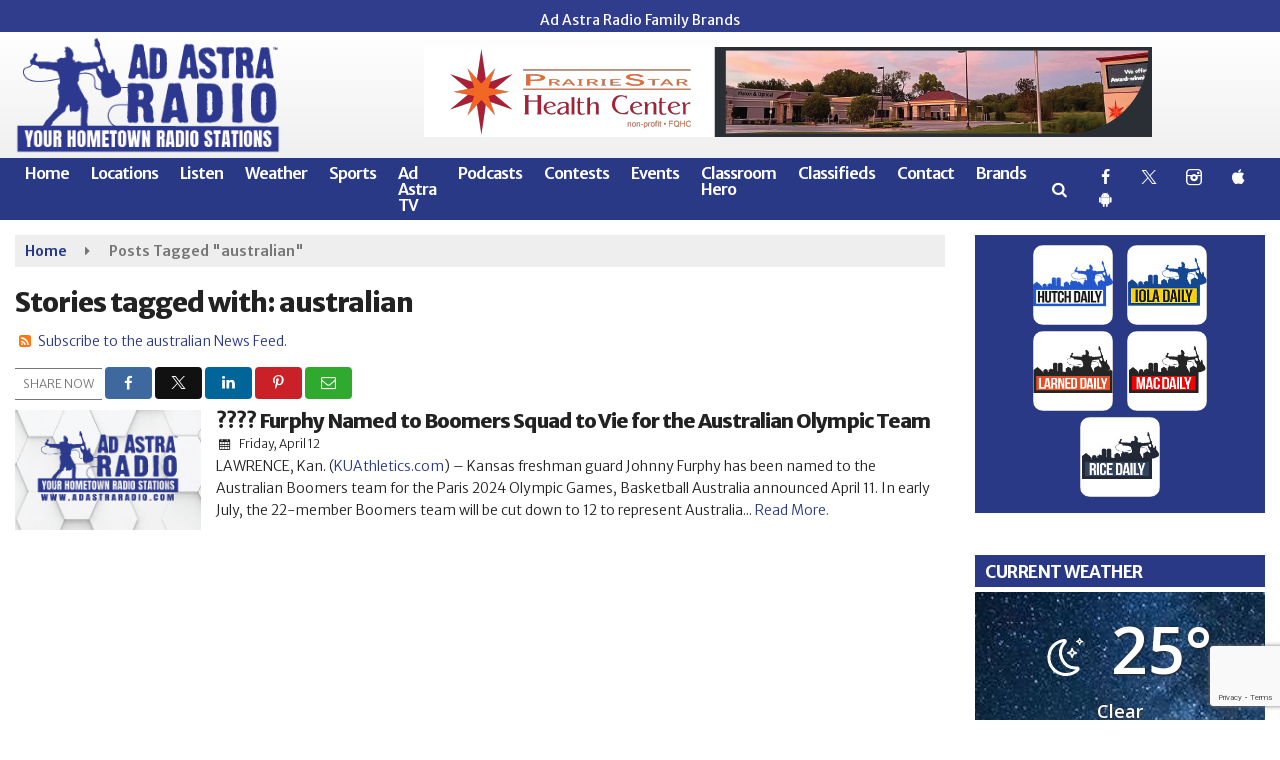

--- FILE ---
content_type: text/html; charset=UTF-8
request_url: https://www.adastraradio.com/tag/australian
body_size: 28816
content:
<!doctype html>
<html lang="en-US">
<head>
	<meta charset="UTF-8">
	<meta name="viewport" content="width=device-width, initial-scale=1">
	<link rel="profile" href="http://gmpg.org/xfn/11">
	<link rel="shortcut icon" href="https://www.adastraradio.com/wp-content/uploads/2022/05/Favicon.png">		<link rel="image_src" type="image/jpeg" href="https://www.adastraradio.com/wp-content/uploads/2022/05/Web-Default-Feature-Image.png"/>
<link rel="canonical" href="https://www.adastraradio.com/adastra-sports/%f0%9f%8f%80-furphy-named-to-boomers-squad-to-vie-for-the-australian-olympic-team/"/>
<meta name="description" content="australian - Ad Astra Radio | Your Hometown Radio Stations &amp; Local News Source"/>
<meta property="og:image" content="https://www.adastraradio.com/wp-content/uploads/2022/05/Web-Default-Feature-Image.png"/>
<meta name="robots" content="max-snippet:-1, max-image-preview:large, max-video-preview:-1"/>
<meta property="og:locale" content="en_US"/>
<meta property="og:type" content="article"/>
<meta property="og:title" content="australian - Ad Astra Radio | Your Hometown Radio Stations &amp; Local News Source"/>
<meta property="og:description" content="australian - Ad Astra Radio | Your Hometown Radio Stations &amp; Local News Source"/>
<meta property="og:url" content="https://www.adastraradio.com/adastra-sports/%f0%9f%8f%80-furphy-named-to-boomers-squad-to-vie-for-the-australian-olympic-team/"/>
<meta property="og:site_name" content="Ad Astra Radio | Your Hometown Radio Stations &amp; Local News Source"/>
<meta property="og:image" content="https://www.adastraradio.com/wp-content/uploads/2022/05/Web-Default-Feature-Image.png"/>
<meta property="og:image:secure_url" content="https://www.adastraradio.com/wp-content/uploads/2022/05/Web-Default-Feature-Image.png" /><meta name="twitter:card" content="summary_large_image"/>
<meta name="twitter:description" content="australian - Ad Astra Radio | Your Hometown Radio Stations &amp; Local News Source">
<meta name="twitter:title" content="australian - Ad Astra Radio | Your Hometown Radio Stations &amp; Local News Source"/>
<meta name="twitter:image:alt" content="australian - Ad Astra Radio | Your Hometown Radio Stations &amp; Local News Source">
<meta name="twitter:image" content="https://www.adastraradio.com/wp-content/uploads/2022/05/Web-Default-Feature-Image.png">	<meta name="google-site-verification" content="9ortZRNAoni0I6nvYLefEDOG0KUzG6tr6UPER9U2uYU" />	<style id="srr-style" type="text/css" media="screen">
		.headerstation{margin:0 10px}
.slideout-logos{text-align:center}
.astrabrands img{max-width:80px;border-radius:10px;margin:0 5px}
footer .copyright .container{padding-bottom:100px}
.applike img{border-radius:10px}
.dailystations .widget-title{margin-bottom:0px !important}
@media (max-width:1200px){
  .slideout-logos .srb-block {width:33%}
}				@media screen and (max-width:1200px){.desktoponly,.hidden_mobile{display:none !important}.stickywidget{position:inherit;top:auto}#site-navigation-wide,#sticky-menu-wrap,#stickymenu .navbuttonwrap{display:none}}
		@media screen and (min-width:1200px){.mobileonly,.hidden_desktop{display:none !important}}
	</style>
	<title>australian &#8211; Ad Astra Radio | Your Hometown Radio Stations &amp; Local News Source</title>
<meta name='robots' content='max-image-preview:large' />
<link rel='dns-prefetch' href='//cdn.jsdelivr.net' />
<link rel='dns-prefetch' href='//www.google.com' />
<link rel='dns-prefetch' href='//fonts.googleapis.com' />
<link rel='dns-prefetch' href='//www.googletagmanager.com' />
<link rel="alternate" type="application/rss+xml" title="Ad Astra Radio | Your Hometown Radio Stations &amp; Local News Source &raquo; Feed" href="https://www.adastraradio.com/feed/" />
<link rel="alternate" type="application/rss+xml" title="Ad Astra Radio | Your Hometown Radio Stations &amp; Local News Source &raquo; Comments Feed" href="https://www.adastraradio.com/comments/feed/" />
<link rel="alternate" type="application/rss+xml" title="Ad Astra Radio | Your Hometown Radio Stations &amp; Local News Source &raquo; australian Tag Feed" href="https://www.adastraradio.com/tag/australian/feed/" />
<style id='wp-img-auto-sizes-contain-inline-css' type='text/css'>
img:is([sizes=auto i],[sizes^="auto," i]){contain-intrinsic-size:3000px 1500px}
/*# sourceURL=wp-img-auto-sizes-contain-inline-css */
</style>

<style id='classic-theme-styles-inline-css' type='text/css'>
/*! This file is auto-generated */
.wp-block-button__link{color:#fff;background-color:#32373c;border-radius:9999px;box-shadow:none;text-decoration:none;padding:calc(.667em + 2px) calc(1.333em + 2px);font-size:1.125em}.wp-block-file__button{background:#32373c;color:#fff;text-decoration:none}
/*# sourceURL=/wp-includes/css/classic-themes.min.css */
</style>
<link rel='stylesheet' id='srr-ads-css-css' href='https://www.adastraradio.com/wp-content/plugins/srr-ads/includes/css/ads-style.css' type='text/css' media='all' />
<link rel='stylesheet' id='ads-style-css' href='https://www.adastraradio.com/wp-content/plugins/srr-ads/includes/css/ads-style.css' type='text/css' media='all' />
<link rel='stylesheet' id='srr-onair-css' href='https://www.adastraradio.com/wp-content/plugins/srr-onair/includes/css/onair.css' type='text/css' media='all' />
<link rel='stylesheet' id='fontawesome-local-css' href='https://www.adastraradio.com/wp-content/themes/srr-launch/assets/fontawesome-local/css/all.min.css' type='text/css' media='all' />
<link rel='stylesheet' id='srr-launch-style-css' href='https://www.adastraradio.com/wp-content/themes/srr-launch/style.css' type='text/css' media='all' />
<style id='srr-launch-style-inline-css' type='text/css'>
.carousel, .slider { display: none !important; }
/*# sourceURL=srr-launch-style-inline-css */
</style>
<link rel='stylesheet' id='srr-launch-bootstrap-css' href='https://www.adastraradio.com/wp-content/themes/srr-launch/assets/css/bootstrap.min.css' type='text/css' media='all' />
<link rel='stylesheet' id='csf-google-web-fonts-css' href='//fonts.googleapis.com/css?family=Merriweather%20Sans:400,600,500,700,300,800%7COpen%20Sans:600,400&#038;display=swap' type='text/css' media='all' />
<link rel='stylesheet' id='srr-weather-css' href='https://www.adastraradio.com/wp-content/plugins/srr-weather/includes/css/weather.min.css' type='text/css' media='all' />
<style id='srr-weather-inline-css' type='text/css'>
.srrwx-acc-toggle, .weather-acc-toggle, #weatheralert-carousel h5, #weatheralert-carousel a, #weatheralert-carousel a:hover, #weatheralert-carousel span {color:#ffffff;font-weight:700;}.srrwx-acc-toggle, .weather-acc-toggle, #localalert-weather, #weatheralert-carousel {background-color:#dd3333;}.srrwx-alert, .weather-acc-content, .weather-acc-content * {color:#141414;}.srrwx-alert, .weather-acc-content {background-color:#eeeeee;}
/*# sourceURL=srr-weather-inline-css */
</style>
<script type="text/javascript" src="https://www.adastraradio.com/wp-includes/js/jquery/jquery.min.js" id="jquery-core-js"></script>
<script type="text/javascript" id="jquery-js-before">
/* <![CDATA[ */
window.SRR_Launch = window.SRR_Launch || {}; window.SRR_Launch.swapPlayer = "enabled";
//# sourceURL=jquery-js-before
/* ]]> */
</script>
<link rel="https://api.w.org/" href="https://www.adastraradio.com/wp-json/" /><link rel="alternate" title="JSON" type="application/json" href="https://www.adastraradio.com/wp-json/wp/v2/tags/4141" /><link rel="EditURI" type="application/rsd+xml" title="RSD" href="https://www.adastraradio.com/xmlrpc.php?rsd" />
<script type="text/javascript" src="https://adbundle.empowerlocal.co/bundle.js?publicationKey=adastraradio-com"></script><script>window.emp_tag = 'australian,boomers,furphy,named,olympic,squad,team,vie';</script><script>window.abkw = 'hutch-sports,iola-sports,larned-sports,mac-sports,rice-sports,adastra-sports';</script><meta name="generator" content="Site Kit by Google 1.170.0" /><div id="srrads-site-url" data-site-url="https://www.adastraradio.com"></div>                <style type="text/css">
                    /* Hide the original audio tag after our script has enhanced it */
                    audio.custom-enhanced {
                        display: none !important;
                    }

                    /* --- THIS IS THE DEFINITIVE FIX FOR THE INVISIBLE TIME --- */
                    /* This rule makes the time counter and progress bar visible on ALL screen sizes. */
                    .minimal-player .progress-container,
                    .minimal-player .play-counter {
                        display: block !important;
                        visibility: visible !important;
                        opacity: 1 !important;
                    }

                    /* This is the main container for the minimal player. */
                    .minimal-player {
                        display: flex !important;
                        align-items: center;
                        width: 100%;
                        margin: 10px 0;
                    }

                    /* Layout adjustments for overlay and vertical alignment. */
                    .minimal-player .progress-container {
                        flex-grow: 1;
                        position: relative;
                        display: flex;
                        align-items: center;
                        justify-content: center;
                    }

                    .minimal-player .progress-bar {
                        position: absolute;
                        left: 0;
                        top: 0;
                        height: 100%;
                        z-index: 1;
                    }

                    .minimal-player .play-counter {
                        position: relative;
                        z-index: 2;
                        font-size: 12px;
                        text-shadow: 1px 1px 1px rgba(0,0,0,0.6);
                    }
                </style>
                <style type="text/css">.contest-entry{background-color:transparent!important}.event-style2 .event-date, .event-style3 .event-date{color:#FFFFFF}.event-style2 .event-date, .event-style3 .event-date{background-color:#222222}body{background-color:#ffffff;}.container, .contained{max-width:1600px!important;}.topbar{background-color:#303c8c}.topbar{padding-top:5px;padding-right:0px;padding-bottom:5px;padding-left:0px;}.topbar, .topbar-content, .topbar-content a{font-family:"Merriweather Sans";color:#ffffff;font-weight:normal;text-align:left;text-transform:none;font-size:14px;line-height:14px;}.topbar-nav a, .topbar a, .topbar-content a{color:#aaaaaa;}.topbar-nav a, .topbar a, .topbar-content a:hover{color:#ffffff;}.topbar-nav a, .topbar a, .topbar-content a:active{color:#ffffff;}#masthead{background-image:linear-gradient(#ffffff,#e8e8e8);background-position:center center;background-size:cover;}#header-top{padding-top:0px;padding-right:0px;padding-bottom:0px;padding-left:0px;}[data-view="mobile"] #header-top{padding-top:0px;padding-right:0px;padding-bottom:0px;padding-left:0px;}.site-branding-text, .site-branding-text-mobile{color:#FFFFFF;}#stickymenu .site-branding-text, #stickymenu .site-branding-text-mobile{color:#FFFFFF;}.header-content{background-color:transparent}.header-content, .header-content-inline{padding-top:15px;}#header-widgets .container{height:100px;}#header-widgets{background-color:#222222;}.header-widget-title{font-family:"Open Sans";color:#eeeeee;font-weight:600;text-transform:uppercase;font-size:15px;line-height:15px;letter-spacing:-1px;}.header-widget, .header-widget a, .header-widget a:hover, .header-widget a:focus, .header-widget a:visited{color:#ffffff;}#above-header-sidebar-wrap{padding-top:5px;padding-right:0px;padding-bottom:5px;padding-left:0px;}#above-header-sidebar-wrap{background-color:#343a40;background-position:center center;background-size:cover;}#below-header-sidebar-wrap{padding-top:15px;padding-right:0px;padding-bottom:15px;padding-left:0px;}#below-header-sidebar-wrap{background-color:#eaeaea;background-position:center center;background-size:cover;}#header-hero-wrap,#page-header-wrap{padding-top:15px;padding-right:0px;padding-bottom:15px;padding-left:0px;}#header-hero-wrap, #header-hero-wrap *,#page-header-wrap, #page-header-wrap *{color:#ffffff}#site-navigation-wide{background-color:#293986}#primary-menu-wrap a, #primary-menu-wrap li a, #primary-menu-wrap .dropdown-menu a, .socialbar a, #primary-menu-wrap .navsearchbutt,li.flymenu:before, .navmenubutton a{font-family:"Merriweather Sans";color:#ffffff;font-weight:600;text-transform:none;font-size:16px;line-height:16px;letter-spacing:-1px;}#primary-menu-wrap a:hover, #primary-menu .nav-item.active a.dropdown-toggle, #primary-menu .current-menu-parent a.dropdown-toggle, #primary-menu .current_page_item.menu-item-home a, .socialbar a:hover, .navsearchbutt:hover, #primary-menu .current-menu-item, #primary-menu .current_page_parent > .nav-link, #primary-menu .current-post-ancestor > .nav-link, #primary-menu .current-menu-parent > .nav-link, #primary-menu .current-post-parent > .nav-link{background-color:#ffffff}#primary-nav .navbar a:hover, #primary-nav.navbar li a:hover, #primary-menu-wrap .active a,#primary-menu-wrap a:hover,.navsearchbutt:hover i, .socialbar a:hover, #primary-menu .current-menu-ancestor > .nav-link, #primary-menu .current-menu-item > .nav-link, #primary-menu .current-menu-ancestor .active a.nav-link,#primary-menu .current-menu-parent a.dropdown-toggle,#primary-menu .current-post-ancestor > .nav-link, #primary-menu .current-menu-parent > .nav-link, #primary-menu .current-post-parent > .nav-link{color:#293986;}#primary-menu-wrap{padding-top:0px;padding-right:0px;padding-bottom:0px;padding-left:0px;}#masthead .navbar-nav .nav-link, #masthead .navbar-expand-lg .navbar-nav .nav-link, #masthead .navbar-expand-xl .navbar-nav .nav-link,#masthead .navsearchbutt,#masthead .socialbar a, #masthead li.flymenu:before{padding-top:7px;padding-right:10px;padding-bottom:7px;padding-left:10px;}.navbar-nav .nav-item{margin-top:0px;margin-right:2px;margin-bottom:0px;margin-left:0px;}#primary-menu .dropdown-menu{background-color:#293986}#primary-menu .dropdown-menu a, #primary-menu .dropdown-menu li a{font-family:"Merriweather Sans";color:#ffffff;font-weight:600;text-transform:none;font-size:16px;line-height:19px;letter-spacing:-1px;}#primary-menu .dropdown-menu a:hover, #primary-menu .dropdown-menu li a:hover, #primary-menu .dropdown-menu .active, #primary-menu .current-menu-ancestor>a{background-color:#ffffff}#primary-menu .dropdown-menu a:hover, #primary-menu .dropdown-menu li a:hover, #primary-menu .dropdown-menu .active, .current-menu-ancestor > a, #primary-menu .dropdown-menu .active a.nav-link{color:#293986;}#masthead .dropdown-menu .nav-item .nav-link{padding-top:10px;padding-right:10px;padding-bottom:10px;padding-left:10px;}#site-navigation-wide{padding-top:5px;padding-bottom:5px;}.navmenubutton a{padding-top:5px;padding-right:15px;padding-bottom:5px;padding-left:15px;}.navmenubutton{margin-top:0px;margin-bottom:0px;}.navmenubutton a.button1,#primary-menu-wrap .navmenubutton a.button1,#primary-menu-wrap .navmenubutton a.button1:hover{color:#222222;}.navmenubutton a.button1,#primary-menu-wrap .navmenubutton a.button1,#primary-menu-wrap .navmenubutton a.button1:hover{color:#ffffff;}.navmenubutton a.button2,#primary-menu-wrap .navmenubutton a.button2,#primary-menu-wrap .navmenubutton a.button2:hover{color:#222222;}.navmenubutton a.button2,#primary-menu-wrap .navmenubutton a.button2,#primary-menu-wrap .navmenubutton a.button2:hover{color:#ffffff;}#stickymenu{background-color:#293986;background-position:center center;background-size:cover;}#stickymenu a, #stickymenu li a,#stickymenu .socialbar, #stickymenu .navsearchbutt{font-family:"Merriweather Sans";color:#ffffff;font-weight:600;text-transform:none;font-size:16px;line-height:16px;letter-spacing:-1px;}#stickymenu .navbar a:hover, #stickymenu .navbar li a:hover, #stickymenu .active a,#stickymenu a:hover, #stickymenu .navsearchbutt:hover i, #stickymenu .socialbar a:hover, #stickymenu .current-menu-ancestor > a.nav-link, #stickymenu .current-menu-ancestor .active a.nav-link, #stickymenu .current-menu-parent a{background-color:#ffffff}#stickymenu .navbar a:hover, #stickymenu .navbar li a:hover, #stickymenu .active a, #stickymenu a:hover, #stickymenu .socialbar a:hover, #stickymenu .current-menu-ancestor > a.nav-link, #stickymenu .current_page_parent > .nav-link{color:#293986;}#stickymenu .dropdown-menu,#stickymenu .dropdown-menu a{background-color:#293986}#stickymenu .dropdown-menu a{font-family:"Merriweather Sans";color:#ffffff;font-weight:500;text-transform:none;font-size:16px;line-height:19px;letter-spacing:-1px;}#stickymenu .dropdown-menu a:hover, #stickymenu .dropdown-menu li a:hover, #stickymenu .dropdown-menu .active, #stickymenu .current-menu-ancestor>a{background-color:#ffffff}#stickymenu .dropdown-menu a:hover, #stickymenu .dropdown-menu li a:hover, #stickymenu .dropdown-menu .active, .current-menu-ancestor>a, #stickymenu .dropdown-menu .active a, #stickymenu .navsearchbutt:hover i, #stickymenu .socialbar a:hover, #stickymenu .dropdown-menu .current-menu-item > a.nav-link, #stickymenu .current-menu-parent > a.nav-link, #stickymenu .current-menu-ancestor a.active{color:#293986;}#sticky-menu-wrap{padding-top:0px;padding-right:0px;padding-bottom:0px;padding-left:0px;}#stickymenu li a, #stickymenu .navmenubutton a, #stickymenu .navsearchbutt,#stickymenu .socialbar a,#stickymenu .flymenu:before{padding-top:7px;padding-right:8px;padding-bottom:7px;padding-left:8px;}#stickymenu .dropdown-menu li a{padding-top:7px;padding-right:8px;padding-bottom:7px;padding-left:8px;}#stickymenu .sidenav_button i{color:#ffffff}.sidenav, #fly-wrap{background-color:#293986;}a.closebtn, a.closebtn:hover, #side-menu a, #side-menu a:hover, .menu-mobile-menu-container a, .menu-mobile-menu-container a:hover,.sidenav_custom_button a,.sidenav ul li.menu-item-has-children:after,.fly-nav-menu a,.fly-nav-menu a:hover,nav.fly-nav-menu ul li.menu-item-has-children:after,.fly-soc-head,.menubar .srricon, .menubar .srricon:hover,#fly-wrap .searchform input,#mySidenav .searchform input,#fly-wrap .searchform input::placeholder,#mySidenav .searchform input::placeholder{font-family:"Merriweather Sans";color:#ffffff;font-weight:700;text-transform:none;font-size:19px;line-height:22px;letter-spacing:-1px;}.menu-mobile-menu-container a, #side-menu a,.fly-nav-menu a, nav.fly-nav-menu ul li.menu-item-has-children:after, .sidenav ul li.menu-item-has-children:after{padding-top:4px;padding-bottom:4px;}#mobilemenu-sidebar-wrap .widget-title, #mobilemenu-sidebar-wrap .header-widget-title{font-family:"Merriweather Sans";color:#eeeeee;font-weight:700;text-transform:uppercase;font-size:15px;line-height:15px;letter-spacing:-1px;}.sidenav_button i,.flymenu i{color:#293986}#mySidenav .sidenav_button i,#fly-wrap .flymenu i{color:#ffffff}.sidenav_custom_button a{color:#222222;}.sidenav_custom_button a{color:#ffffff;}.flyout_custom_button a{color:#222222;}.flyout_custom_button a{color:#ffffff;}#localalert{background-color:#dd3333;}#localalert{font-family:"Open Sans";color:#ffffff;font-weight:normal;text-align:left;font-size:15px;line-height:17px;}#localalert a{color:#f1f1f1;}#localalert a:hover{color:#ffffff;}body{font-family:"Merriweather Sans";color:#222222;font-weight:300;text-transform:none;font-size:14px;line-height:22px;}h1, h1 a, h1 a:hover, h1 a:active, h1 a:visited{font-family:"Merriweather Sans";color:#222222;font-weight:800;font-size:27px;line-height:40px;letter-spacing:-1px;}h2, h2 a, h2 a:hover, h2 a:active, h2 a:visited,h2.entry-title,.latest-title h2{font-family:"Merriweather Sans";color:#222222;font-weight:800;font-size:22px;line-height:26px;letter-spacing:-1px;}h3, h3 a, h3 a:hover, h3 a:active, h3 a:visited,h3.entry-title,.latest-title h3{font-family:"Merriweather Sans";color:#222222;font-weight:700;font-size:18px;line-height:22px;letter-spacing:-1px;}h4, h4 a, h4 a:hover, h4 a:active, h4 a:visited{font-family:"Merriweather Sans";color:#222222;font-weight:700;font-size:18px;line-height:21px;letter-spacing:-1px;}h5, h5 a, h5 a:hover, h5 a:active, h5 a:visited{font-family:"Merriweather Sans";color:#222222;font-weight:700;font-size:17px;line-height:17px;letter-spacing:-1px;}a{color:#293986;}a:hover{color:#555555;}a:active{color:#293986;}#page-header-wrap{padding-top:45px;padding-right:0px;padding-bottom:45px;padding-left:0px;}#page-header-wrap, #page-header-wrap *{color:#ffffff}#post-header-wrap{padding-top:45px;padding-right:0px;padding-bottom:45px;padding-left:0px;}#post-header-wrap, #post-header-wrap *{color:#ffffff}.post-format-right i, .post-format-center, .post-format-left i{color:#FFFFFF;}.post-format-right i, .post-format-center, .post-format-left i{background-color:#555555;}.post-sharing a{color:#FFFFFF;}.post-social{background-color:#555555;}.post-social:hover{background-color:#222222;}#sidebar-right .widget-title, #sidebar-left .widget-title, #content .widget-title{background-color:#293986;}#sidebar-right .widget-title, #sidebar-left .widget-title, #content .widget-title, #sidebar-right .widget-title a, #sidebar-left .widget-title a, #content .widget-title a{font-family:"Merriweather Sans";color:#ffffff;font-weight:700;text-align:left;text-transform:none;font-size:17px;line-height:20px;letter-spacing:-0.5px;}#sidebar-right .widget-title, #sidebar-left .widget-title, #content .widget-title{padding-top:7px;padding-right:5px;padding-bottom:5px;padding-left:10px;}#sidebar-right .widget-title, #sidebar-left .widget-title, #content .widget-title{margin-top:0px;margin-right:0px;margin-bottom:10px;margin-left:0px;}#sidebar-right .widget-title span, #sidebar-left .widget-title span, #content .widget-title span{padding-top:0px;padding-right:0px;padding-bottom:0px;padding-left:0px;}#sidebar-right .widget, #sidebar-left .widget, #content .widget{padding-top:0px;padding-right:0px;padding-bottom:0px;padding-left:0px;}.site-footer{background-color:#293986;}.site-footer{padding-top:0px;padding-right:0px;padding-bottom:0px;padding-left:0px;}.site-footer, .site-footer .vfbp-form, .site-footer .vfbp-form .vfb-help-block, .site-footer .vfb-control-label, .site-footer .widget_nav_menu ul.nav li a{font-family:"Merriweather Sans";color:#ffffff;font-weight:300;font-size:15px;line-height:24px;}.site-footer a, .site-footer .widget a, footer .latest-title h3, footer .latest-title a:hover{color:#ffffff;}footer .widget-title, footer #srr-form-wrap, footer .vfb-control-label, footer .entry-title{font-family:"Merriweather Sans";color:#ffffff;font-weight:600;text-transform:none;font-size:17px;line-height:20px;letter-spacing:-0.05px;}footer .widget-title{padding-top:5px;padding-right:5px;padding-bottom:5px;padding-left:10px;}footer .widget-title{margin-top:0px;margin-right:0px;margin-bottom:10px;margin-left:0px;}.copyright{background-image:linear-gradient(#293986,#202870);}.copyright{font-family:"Merriweather Sans";color:#eee;font-weight:300;text-align:center;font-size:15px;line-height:20px;}.copyright a{color:#eeeeee;}.copyright a:hover{color:#ffffff;}.copyright a:active{color:#ffffff;}.copyright a:visited{color:#eeeeee;}.copyright a:focus{color:#ffffff;}.copyright{margin-top:0px;margin-right:0px;margin-bottom:0px;margin-left:0px;}#stickybottom{background-color:#111111;}#stickybottom{padding-top:10px;padding-right:10px;padding-bottom:10px;padding-left:10px;}#stickybottom{font-family:"Merriweather Sans";color:#eee;font-weight:normal;text-align:center;font-size:17px;line-height:17px;}#stickybottom a{color:#eeeeee;}#stickybottom a:hover{color:#ffffff;}#stickybottom a:active{color:#ffffff;}#stickybottom a:visited{color:#eeeeee;}#stickybottom a:focus{color:#ffffff;}.play-pause-btn i:before,.play-counter{color:#ffffff}.play-pause-btn{background-color:#007bff}.progress-bar{background-color:#007bff}.progress-container{background-color:#8b8b8b7c}.minimal-player{background-color:#242424}.button, .btn, input[type="button"]:active, input[type="button"], input[type="reset"], input[type="reset"], input[type="submit"], .paginav a, .nav-tabs>li a.active, #onair-nav>li a.active, .vfbp-form .btn, .vfbp-form .btn-primary{background-color:#141d49!important}.btn:hover, .btn:active, .button:hover, .button:active, input[type="button"]:active, input[type="button"]:hover, input[type="reset"]:active, input[type="reset"]:hover, input[type="submit"]:active, input[type="submit"]:hover, .paginav span, .paginav a:hover, .vfbp-form .btn:hover, .vfbp-form .btn-primary:hover{background-color:#293986!important}a.button, a.button:hover, .button, .button:hover, .button:active, .btn, .btn:hover, .btn:active, input[type="button"]:active, input[type="button"], input[type="reset"], input[type="reset"], input[type="submit"], .paginav span, .paginav a, .nav-tabs>li>a, .nav-tabs>li.active>a, .nav-tabs>li.active>a:hover, .nav-tabs>li.active>a:focus, .vfbp-form .btn, .vfbp-form .btn-primary, a.button:not([href]):not([tabindex]){font-family:"Merriweather Sans"!important;color:#FFFFFF!important;font-weight:normal!important;font-size:16px!important;}button, .button, .btn, input[type="button"], input[type="reset"], input[type="submit"], .vfbp-form .btn{padding-top:8px!important;padding-right:15px!important;padding-bottom:8px!important;padding-left:15px!important;}form, .css-event-form, #srr-form-wrap, .vfbp-form, .gravity-theme{background-color:transparent}#content form, .gravity-theme{padding-top:15px;padding-right:0px;padding-bottom:15px;padding-left:0px;}.vfbp-form .vfb-form-control, .gfield_label{color:#222222!important;}input, select, textarea, .vfbp-form .vfb-form-control{color:#141414!important;}input, select, textarea, .vfbp-form .vfb-form-control{background-color:#ffffff!important}input, select, textarea, .vfbp-form .vfb-form-control, .tml .tml-field{border-top-width:1px!important;border-right-width:1px!important;border-bottom-width:1px!important;border-left-width:1px!important;border-color:#bbbbbb!important;border-style:solid!important;}</style><style id='global-styles-inline-css' type='text/css'>
:root{--wp--preset--aspect-ratio--square: 1;--wp--preset--aspect-ratio--4-3: 4/3;--wp--preset--aspect-ratio--3-4: 3/4;--wp--preset--aspect-ratio--3-2: 3/2;--wp--preset--aspect-ratio--2-3: 2/3;--wp--preset--aspect-ratio--16-9: 16/9;--wp--preset--aspect-ratio--9-16: 9/16;--wp--preset--color--black: #000000;--wp--preset--color--cyan-bluish-gray: #abb8c3;--wp--preset--color--white: #ffffff;--wp--preset--color--pale-pink: #f78da7;--wp--preset--color--vivid-red: #cf2e2e;--wp--preset--color--luminous-vivid-orange: #ff6900;--wp--preset--color--luminous-vivid-amber: #fcb900;--wp--preset--color--light-green-cyan: #7bdcb5;--wp--preset--color--vivid-green-cyan: #00d084;--wp--preset--color--pale-cyan-blue: #8ed1fc;--wp--preset--color--vivid-cyan-blue: #0693e3;--wp--preset--color--vivid-purple: #9b51e0;--wp--preset--gradient--vivid-cyan-blue-to-vivid-purple: linear-gradient(135deg,rgb(6,147,227) 0%,rgb(155,81,224) 100%);--wp--preset--gradient--light-green-cyan-to-vivid-green-cyan: linear-gradient(135deg,rgb(122,220,180) 0%,rgb(0,208,130) 100%);--wp--preset--gradient--luminous-vivid-amber-to-luminous-vivid-orange: linear-gradient(135deg,rgb(252,185,0) 0%,rgb(255,105,0) 100%);--wp--preset--gradient--luminous-vivid-orange-to-vivid-red: linear-gradient(135deg,rgb(255,105,0) 0%,rgb(207,46,46) 100%);--wp--preset--gradient--very-light-gray-to-cyan-bluish-gray: linear-gradient(135deg,rgb(238,238,238) 0%,rgb(169,184,195) 100%);--wp--preset--gradient--cool-to-warm-spectrum: linear-gradient(135deg,rgb(74,234,220) 0%,rgb(151,120,209) 20%,rgb(207,42,186) 40%,rgb(238,44,130) 60%,rgb(251,105,98) 80%,rgb(254,248,76) 100%);--wp--preset--gradient--blush-light-purple: linear-gradient(135deg,rgb(255,206,236) 0%,rgb(152,150,240) 100%);--wp--preset--gradient--blush-bordeaux: linear-gradient(135deg,rgb(254,205,165) 0%,rgb(254,45,45) 50%,rgb(107,0,62) 100%);--wp--preset--gradient--luminous-dusk: linear-gradient(135deg,rgb(255,203,112) 0%,rgb(199,81,192) 50%,rgb(65,88,208) 100%);--wp--preset--gradient--pale-ocean: linear-gradient(135deg,rgb(255,245,203) 0%,rgb(182,227,212) 50%,rgb(51,167,181) 100%);--wp--preset--gradient--electric-grass: linear-gradient(135deg,rgb(202,248,128) 0%,rgb(113,206,126) 100%);--wp--preset--gradient--midnight: linear-gradient(135deg,rgb(2,3,129) 0%,rgb(40,116,252) 100%);--wp--preset--font-size--small: 13px;--wp--preset--font-size--medium: 20px;--wp--preset--font-size--large: 36px;--wp--preset--font-size--x-large: 42px;--wp--preset--spacing--20: 0.44rem;--wp--preset--spacing--30: 0.67rem;--wp--preset--spacing--40: 1rem;--wp--preset--spacing--50: 1.5rem;--wp--preset--spacing--60: 2.25rem;--wp--preset--spacing--70: 3.38rem;--wp--preset--spacing--80: 5.06rem;--wp--preset--shadow--natural: 6px 6px 9px rgba(0, 0, 0, 0.2);--wp--preset--shadow--deep: 12px 12px 50px rgba(0, 0, 0, 0.4);--wp--preset--shadow--sharp: 6px 6px 0px rgba(0, 0, 0, 0.2);--wp--preset--shadow--outlined: 6px 6px 0px -3px rgb(255, 255, 255), 6px 6px rgb(0, 0, 0);--wp--preset--shadow--crisp: 6px 6px 0px rgb(0, 0, 0);}:where(.is-layout-flex){gap: 0.5em;}:where(.is-layout-grid){gap: 0.5em;}body .is-layout-flex{display: flex;}.is-layout-flex{flex-wrap: wrap;align-items: center;}.is-layout-flex > :is(*, div){margin: 0;}body .is-layout-grid{display: grid;}.is-layout-grid > :is(*, div){margin: 0;}:where(.wp-block-columns.is-layout-flex){gap: 2em;}:where(.wp-block-columns.is-layout-grid){gap: 2em;}:where(.wp-block-post-template.is-layout-flex){gap: 1.25em;}:where(.wp-block-post-template.is-layout-grid){gap: 1.25em;}.has-black-color{color: var(--wp--preset--color--black) !important;}.has-cyan-bluish-gray-color{color: var(--wp--preset--color--cyan-bluish-gray) !important;}.has-white-color{color: var(--wp--preset--color--white) !important;}.has-pale-pink-color{color: var(--wp--preset--color--pale-pink) !important;}.has-vivid-red-color{color: var(--wp--preset--color--vivid-red) !important;}.has-luminous-vivid-orange-color{color: var(--wp--preset--color--luminous-vivid-orange) !important;}.has-luminous-vivid-amber-color{color: var(--wp--preset--color--luminous-vivid-amber) !important;}.has-light-green-cyan-color{color: var(--wp--preset--color--light-green-cyan) !important;}.has-vivid-green-cyan-color{color: var(--wp--preset--color--vivid-green-cyan) !important;}.has-pale-cyan-blue-color{color: var(--wp--preset--color--pale-cyan-blue) !important;}.has-vivid-cyan-blue-color{color: var(--wp--preset--color--vivid-cyan-blue) !important;}.has-vivid-purple-color{color: var(--wp--preset--color--vivid-purple) !important;}.has-black-background-color{background-color: var(--wp--preset--color--black) !important;}.has-cyan-bluish-gray-background-color{background-color: var(--wp--preset--color--cyan-bluish-gray) !important;}.has-white-background-color{background-color: var(--wp--preset--color--white) !important;}.has-pale-pink-background-color{background-color: var(--wp--preset--color--pale-pink) !important;}.has-vivid-red-background-color{background-color: var(--wp--preset--color--vivid-red) !important;}.has-luminous-vivid-orange-background-color{background-color: var(--wp--preset--color--luminous-vivid-orange) !important;}.has-luminous-vivid-amber-background-color{background-color: var(--wp--preset--color--luminous-vivid-amber) !important;}.has-light-green-cyan-background-color{background-color: var(--wp--preset--color--light-green-cyan) !important;}.has-vivid-green-cyan-background-color{background-color: var(--wp--preset--color--vivid-green-cyan) !important;}.has-pale-cyan-blue-background-color{background-color: var(--wp--preset--color--pale-cyan-blue) !important;}.has-vivid-cyan-blue-background-color{background-color: var(--wp--preset--color--vivid-cyan-blue) !important;}.has-vivid-purple-background-color{background-color: var(--wp--preset--color--vivid-purple) !important;}.has-black-border-color{border-color: var(--wp--preset--color--black) !important;}.has-cyan-bluish-gray-border-color{border-color: var(--wp--preset--color--cyan-bluish-gray) !important;}.has-white-border-color{border-color: var(--wp--preset--color--white) !important;}.has-pale-pink-border-color{border-color: var(--wp--preset--color--pale-pink) !important;}.has-vivid-red-border-color{border-color: var(--wp--preset--color--vivid-red) !important;}.has-luminous-vivid-orange-border-color{border-color: var(--wp--preset--color--luminous-vivid-orange) !important;}.has-luminous-vivid-amber-border-color{border-color: var(--wp--preset--color--luminous-vivid-amber) !important;}.has-light-green-cyan-border-color{border-color: var(--wp--preset--color--light-green-cyan) !important;}.has-vivid-green-cyan-border-color{border-color: var(--wp--preset--color--vivid-green-cyan) !important;}.has-pale-cyan-blue-border-color{border-color: var(--wp--preset--color--pale-cyan-blue) !important;}.has-vivid-cyan-blue-border-color{border-color: var(--wp--preset--color--vivid-cyan-blue) !important;}.has-vivid-purple-border-color{border-color: var(--wp--preset--color--vivid-purple) !important;}.has-vivid-cyan-blue-to-vivid-purple-gradient-background{background: var(--wp--preset--gradient--vivid-cyan-blue-to-vivid-purple) !important;}.has-light-green-cyan-to-vivid-green-cyan-gradient-background{background: var(--wp--preset--gradient--light-green-cyan-to-vivid-green-cyan) !important;}.has-luminous-vivid-amber-to-luminous-vivid-orange-gradient-background{background: var(--wp--preset--gradient--luminous-vivid-amber-to-luminous-vivid-orange) !important;}.has-luminous-vivid-orange-to-vivid-red-gradient-background{background: var(--wp--preset--gradient--luminous-vivid-orange-to-vivid-red) !important;}.has-very-light-gray-to-cyan-bluish-gray-gradient-background{background: var(--wp--preset--gradient--very-light-gray-to-cyan-bluish-gray) !important;}.has-cool-to-warm-spectrum-gradient-background{background: var(--wp--preset--gradient--cool-to-warm-spectrum) !important;}.has-blush-light-purple-gradient-background{background: var(--wp--preset--gradient--blush-light-purple) !important;}.has-blush-bordeaux-gradient-background{background: var(--wp--preset--gradient--blush-bordeaux) !important;}.has-luminous-dusk-gradient-background{background: var(--wp--preset--gradient--luminous-dusk) !important;}.has-pale-ocean-gradient-background{background: var(--wp--preset--gradient--pale-ocean) !important;}.has-electric-grass-gradient-background{background: var(--wp--preset--gradient--electric-grass) !important;}.has-midnight-gradient-background{background: var(--wp--preset--gradient--midnight) !important;}.has-small-font-size{font-size: var(--wp--preset--font-size--small) !important;}.has-medium-font-size{font-size: var(--wp--preset--font-size--medium) !important;}.has-large-font-size{font-size: var(--wp--preset--font-size--large) !important;}.has-x-large-font-size{font-size: var(--wp--preset--font-size--x-large) !important;}
/*# sourceURL=global-styles-inline-css */
</style>
<link rel='stylesheet' id='srr-ads-style-css' href='https://www.adastraradio.com/wp-content/plugins/srr-ads/includes/css/ads-style.css' type='text/css' media='all' />
<link rel='stylesheet' id='contest-style-css' href='https://www.adastraradio.com/wp-content/plugins/srr-contests/includes/css/contest.css' type='text/css' media='all' />
<link rel='stylesheet' id='srr-events-css' href='https://www.adastraradio.com/wp-content/plugins/srr-events/includes/css/events.css' type='text/css' media='all' />
<link rel='stylesheet' id='srricons-css' href='https://www.adastraradio.com/wp-content/themes/srr-launch/assets/css/srricons.css' type='text/css' media='all' />
</head>
<body class="archive tag tag-australian tag-4141 wp-theme-srr-launch">
<div id="mySidenav" class="sidenav sidenav-right">
    <div style="height:40px"></div>    <a href="javascript:void(0)" class="closebtn sidenav_button" aria-label="Close" role="button"><i class="srricon icon-cancel"></i></a>
    <style>#mobilemenu-sidebar-wrap,#mobilemenu-sidebar-wrap a,#mobilemenu-sidebar-wrap a:hover{color:#ffffff}#side-menu .dropdown-toggle{height:23px}</style>
    <div class="menu-main-menu-container"><ul id="side-menu" class="side-navbar-nav"><li id="menu-item-47" class="menu-item menu-item-type-post_type menu-item-object-page menu-item-home menu-item-47"><a href="https://www.adastraradio.com/">Home</a></li>
<li id="menu-item-97" class="menu-item menu-item-type-custom menu-item-object-custom menu-item-has-children dropdown menu-item-97 dropdown-submenu"><a href="https://www.adastraradio.com/category/adastra-news">Locations </a><b class="srr-dropdown-toggle"></b>
<ul class="dropdown-menu sub-menu depth_0">
	<li id="menu-item-95358" class="menu-item menu-item-type-post_type menu-item-object-page menu-item-95358"><a href="https://www.adastraradio.com/hutchdaily/">Hutchinson</a></li>
	<li id="menu-item-95359" class="menu-item menu-item-type-post_type menu-item-object-page menu-item-95359"><a href="https://www.adastraradio.com/ioladaily/">Iola</a></li>
	<li id="menu-item-95360" class="menu-item menu-item-type-post_type menu-item-object-page menu-item-95360"><a href="https://www.adastraradio.com/larneddaily/">Larned</a></li>
	<li id="menu-item-95362" class="menu-item menu-item-type-post_type menu-item-object-page menu-item-95362"><a href="https://www.adastraradio.com/ricedaily/">Lyons</a></li>
	<li id="menu-item-95361" class="menu-item menu-item-type-post_type menu-item-object-page menu-item-95361"><a href="https://www.adastraradio.com/macdaily/">McPherson</a></li>
</ul>
</li>
<li id="menu-item-132253" class="menu-item menu-item-type-custom menu-item-object-custom menu-item-has-children dropdown menu-item-132253 dropdown-submenu"><a href="#">Listen </a><b class="srr-dropdown-toggle"></b>
<ul class="dropdown-menu sub-menu depth_0">
	<li id="menu-item-132257" class="menu-item menu-item-type-post_type menu-item-object-page menu-item-132257"><a href="https://www.adastraradio.com/klqr/">92.3 &#038; 1510 KLQR</a></li>
	<li id="menu-item-132258" class="menu-item menu-item-type-post_type menu-item-object-page menu-item-132258"><a href="https://www.adastraradio.com/ksku/">94.7 KSKU</a></li>
	<li id="menu-item-132259" class="menu-item menu-item-type-post_type menu-item-object-page menu-item-132259"><a href="https://www.adastraradio.com/klbg/">95.5 KLBG</a></li>
	<li id="menu-item-132260" class="menu-item menu-item-type-post_type menu-item-object-page menu-item-132260"><a href="https://www.adastraradio.com/kwhk/">95.9 HK FM</a></li>
	<li id="menu-item-132261" class="menu-item menu-item-type-post_type menu-item-object-page menu-item-132261"><a href="https://www.adastraradio.com/kmpk/">96.7 KMPK</a></li>
	<li id="menu-item-132262" class="menu-item menu-item-type-post_type menu-item-object-page menu-item-132262"><a href="https://www.adastraradio.com/kgbk/">98.9 KGBK</a></li>
	<li id="menu-item-132263" class="menu-item menu-item-type-post_type menu-item-object-page menu-item-132263"><a href="https://www.adastraradio.com/kmcp/">98.9 &#038; 1540 KMCP</a></li>
	<li id="menu-item-132264" class="menu-item menu-item-type-post_type menu-item-object-page menu-item-132264"><a href="https://www.adastraradio.com/kiol/">99.3 &#038; 1370 KIOL</a></li>
	<li id="menu-item-132254" class="menu-item menu-item-type-post_type menu-item-object-page menu-item-132254"><a href="https://www.adastraradio.com/knzs/">100.3 KNZS</a></li>
	<li id="menu-item-132255" class="menu-item menu-item-type-post_type menu-item-object-page menu-item-132255"><a href="https://www.adastraradio.com/kiks/">101.5 KIKS</a></li>
	<li id="menu-item-132256" class="menu-item menu-item-type-post_type menu-item-object-page menu-item-132256"><a href="https://www.adastraradio.com/kxku/">106.1 KXKU</a></li>
</ul>
</li>
<li id="menu-item-56" class="menu-item menu-item-type-post_type menu-item-object-page menu-item-56"><a href="https://www.adastraradio.com/weather/">Weather</a></li>
<li id="menu-item-95363" class="menu-item menu-item-type-taxonomy menu-item-object-category menu-item-has-children dropdown menu-item-95363 dropdown-submenu"><a href="https://www.adastraradio.com/category/adastra-sports/">Sports </a><b class="srr-dropdown-toggle"></b>
<ul class="dropdown-menu sub-menu depth_0">
	<li id="menu-item-3760" class="menu-item menu-item-type-taxonomy menu-item-object-category menu-item-3760"><a href="https://www.adastraradio.com/category/adastra-sports/">Sports News</a></li>
	<li id="menu-item-4550" class="menu-item menu-item-type-post_type menu-item-object-page menu-item-4550"><a href="https://www.adastraradio.com/broadcastbooth/">Broadcast Booth</a></li>
	<li id="menu-item-128553" class="menu-item menu-item-type-post_type menu-item-object-page menu-item-128553"><a href="https://www.adastraradio.com/athlete-of-the-week/">Athlete of the Week</a></li>
	<li id="menu-item-145554" class="menu-item menu-item-type-taxonomy menu-item-object-league menu-item-145554"><a href="https://www.adastraradio.com/league/teams/">Our Teams</a></li>
	<li id="menu-item-53401" class="menu-item menu-item-type-custom menu-item-object-custom menu-item-53401"><a href="https://www.spreaker.com/show/ad-astra-sports-network-archive">Archived Audio</a></li>
</ul>
</li>
<li id="menu-item-108515" class="menu-item menu-item-type-post_type menu-item-object-page menu-item-108515"><a href="https://www.adastraradio.com/tv/">Ad Astra TV</a></li>
<li id="menu-item-37722" class="menu-item menu-item-type-post_type menu-item-object-page menu-item-37722"><a href="https://www.adastraradio.com/podcasts/">Podcasts</a></li>
<li id="menu-item-145525" class="menu-item menu-item-type-custom menu-item-object-custom menu-item-has-children dropdown menu-item-145525 dropdown-submenu"><a href="#">Contests </a><b class="srr-dropdown-toggle"></b>
<ul class="dropdown-menu sub-menu depth_0">
	<li id="menu-item-15893" class="menu-item menu-item-type-post_type_archive menu-item-object-contest menu-item-15893"><a href="https://www.adastraradio.com/contests/">All Contests</a></li>
	<li id="menu-item-145526" class="menu-item menu-item-type-post_type menu-item-object-contest menu-item-145526"><a href="https://www.adastraradio.com/contests/donuts/">Free Donut Friday</a></li>
	<li id="menu-item-145527" class="menu-item menu-item-type-post_type menu-item-object-contest menu-item-145527"><a href="https://www.adastraradio.com/contests/scooters-coffee-mom-of-the-game/">Mom of the Game</a></li>
</ul>
</li>
<li id="menu-item-30900" class="menu-item menu-item-type-custom menu-item-object-custom menu-item-has-children dropdown menu-item-30900 dropdown-submenu"><a href="#">Events </a><b class="srr-dropdown-toggle"></b>
<ul class="dropdown-menu sub-menu depth_0">
	<li id="menu-item-93" class="menu-item menu-item-type-post_type_archive menu-item-object-event menu-item-93"><a href="https://www.adastraradio.com/events/">Calendar</a></li>
	<li id="menu-item-114334" class="menu-item menu-item-type-post_type menu-item-object-page menu-item-114334"><a href="https://www.adastraradio.com/ad-astra-radio-and-apple-lane-animal-hospital-furry-friends/">Furry Friends</a></li>
</ul>
</li>
<li id="menu-item-4482" class="menu-item menu-item-type-post_type menu-item-object-page menu-item-4482"><a href="https://www.adastraradio.com/classroomhero/">Classroom Hero</a></li>
<li id="menu-item-95354" class="menu-item menu-item-type-custom menu-item-object-custom menu-item-has-children dropdown menu-item-95354 dropdown-submenu"><a href="#">Classifieds </a><b class="srr-dropdown-toggle"></b>
<ul class="dropdown-menu sub-menu depth_0">
	<li id="menu-item-4263" class="menu-item menu-item-type-post_type menu-item-object-page menu-item-4263"><a href="https://www.adastraradio.com/job-links/">Job Link</a></li>
	<li id="menu-item-4308" class="menu-item menu-item-type-post_type_archive menu-item-object-obituary menu-item-4308"><a href="https://www.adastraradio.com/obituaries/">Obituaries</a></li>
	<li id="menu-item-30902" class="menu-item menu-item-type-custom menu-item-object-custom menu-item-has-children dropdown menu-item-30902 dropdown-submenu"><a href="#">Swap Shop </a><b class="srr-dropdown-toggle"></b>
	<ul class="dropdown-menu sub-menu depth_1">
		<li id="menu-item-4499" class="menu-item menu-item-type-post_type menu-item-object-page menu-item-4499"><a href="https://www.adastraradio.com/swapshop/">Current Listings</a></li>
		<li id="menu-item-4498" class="menu-item menu-item-type-post_type menu-item-object-page menu-item-4498"><a href="https://www.adastraradio.com/swapshop/submit-your-listing/">Submit your Listing</a></li>
	</ul>
</li>
	<li id="menu-item-95355" class="menu-item menu-item-type-post_type menu-item-object-page menu-item-has-children dropdown menu-item-95355 dropdown-submenu"><a href="https://www.adastraradio.com/tradingpost/">Trading Post </a><b class="srr-dropdown-toggle"></b>
	<ul class="dropdown-menu sub-menu depth_1">
		<li id="menu-item-95357" class="menu-item menu-item-type-post_type menu-item-object-page menu-item-95357"><a href="https://www.adastraradio.com/tradingpost/">Current Listings</a></li>
		<li id="menu-item-95356" class="menu-item menu-item-type-post_type menu-item-object-page menu-item-95356"><a href="https://www.adastraradio.com/tradingpost/submit-new/">Submit your Listing</a></li>
	</ul>
</li>
</ul>
</li>
<li id="menu-item-30903" class="menu-item menu-item-type-custom menu-item-object-custom menu-item-has-children dropdown menu-item-30903 dropdown-submenu"><a href="#">Contact </a><b class="srr-dropdown-toggle"></b>
<ul class="dropdown-menu sub-menu depth_0">
	<li id="menu-item-4211" class="menu-item menu-item-type-post_type_archive menu-item-object-team menu-item-4211"><a href="https://www.adastraradio.com/team/">Our Team</a></li>
	<li id="menu-item-57" class="menu-item menu-item-type-post_type menu-item-object-page menu-item-57"><a href="https://www.adastraradio.com/contact-us/">Contact Us</a></li>
	<li id="menu-item-48" class="menu-item menu-item-type-post_type menu-item-object-page menu-item-48"><a href="https://www.adastraradio.com/advertise-with-us/">Advertise</a></li>
	<li id="menu-item-54" class="menu-item menu-item-type-post_type menu-item-object-page menu-item-54"><a href="https://www.adastraradio.com/submit-event/">Submit Event</a></li>
	<li id="menu-item-55" class="menu-item menu-item-type-post_type menu-item-object-page menu-item-55"><a href="https://www.adastraradio.com/submit-news/">Submit News</a></li>
</ul>
</li>
<li id="menu-item-4184" class="menu-item menu-item-type-post_type_archive menu-item-object-platforms menu-item-has-children dropdown menu-item-4184 dropdown-submenu"><a href="https://www.adastraradio.com/platforms/">Brands </a><b class="srr-dropdown-toggle"></b>
<ul class="dropdown-menu sub-menu depth_0">
	<li id="menu-item-30608" class="menu-item menu-item-type-custom menu-item-object-custom menu-item-30608"><a href="https://www.adastraradio.com/platforms/1510-klqr">92.3 &#038; 1510 KLQR</a></li>
	<li id="menu-item-4185" class="menu-item menu-item-type-post_type menu-item-object-platforms menu-item-4185"><a href="https://www.adastraradio.com/platforms/ksku/">94.7 KSKU</a></li>
	<li id="menu-item-30607" class="menu-item menu-item-type-custom menu-item-object-custom menu-item-30607"><a href="https://www.adastraradio.com/platforms/rock-955">95.5 KLBG</a></li>
	<li id="menu-item-4186" class="menu-item menu-item-type-post_type menu-item-object-platforms menu-item-4186"><a href="https://www.adastraradio.com/platforms/kwhk/">95.9 KWHK</a></li>
	<li id="menu-item-4189" class="menu-item menu-item-type-post_type menu-item-object-platforms menu-item-4189"><a href="https://www.adastraradio.com/platforms/kmpk/">96.7 KMPK</a></li>
	<li id="menu-item-30606" class="menu-item menu-item-type-custom menu-item-object-custom menu-item-30606"><a href="https://www.adastraradio.com/platforms/989-kgbk">98.9 KGBK</a></li>
	<li id="menu-item-4190" class="menu-item menu-item-type-post_type menu-item-object-platforms menu-item-4190"><a href="https://www.adastraradio.com/platforms/98-9-kmcp/">98.9 &#038; 1540 KMCP</a></li>
	<li id="menu-item-57487" class="menu-item menu-item-type-custom menu-item-object-custom menu-item-57487"><a href="https://www.adastraradio.com/kiol">99.3 &#038; 1370 KIOL</a></li>
	<li id="menu-item-4187" class="menu-item menu-item-type-post_type menu-item-object-platforms menu-item-4187"><a href="https://www.adastraradio.com/platforms/knzs/">100.3 KNZS</a></li>
	<li id="menu-item-57486" class="menu-item menu-item-type-custom menu-item-object-custom menu-item-57486"><a href="https://www.adastraradio.com/KIKS">101.5 KIKS</a></li>
	<li id="menu-item-4188" class="menu-item menu-item-type-post_type menu-item-object-platforms menu-item-4188"><a href="https://www.adastraradio.com/platforms/kxku/">106.1 KXKU</a></li>
</ul>
</li>
</ul></div><div id="fly-soc-wrap"><div class="menubar "><a href="https://www.facebook.com/206567669720" target="_blank" title="Follow us on Facebook" aria-label="Follow us on Facebook" class="srricon icon-facebook-f" trel="nofollow noopener"></a><a href="https://twitter.com/AdAstraRadio" target="_blank" title="Follow us on X" aria-label="Follow us on X" class="srricon icon-x" rel="nofollow noopener"></a><a href="https://www.instagram.com/adastraradioks/" target="_blank" title="Follow us on Instagram" aria-label="Follow us on Instagram" class="srricon icon-instagram" rel="nofollow noopener"></a><a href="https://apps.apple.com/us/app/ad-astra-radio/id1630814096" target="_blank" title="Get our iOS App" aria-label="Get our iOS App" class="srricon icon-apple" rel="nofollow noopener"></a><a href="https://play.google.com/store/apps/details?id=itm.ma605.kskufm" target="_blank" title="Get our Android App" aria-label="Get our Android App" class="srricon icon-android" rel="nofollow noopener"></a></div></div><!--fly-soc-wrap--><div id="mobilemenu-sidebar-wrap"><section id="srr_component-4" class="widget mobilemenu-widget srr_component"><div id="component-96119" class="component srb-696ed4de00538 visible_mobile visible_desktop"><div class="srb-row full-width-row srb-696ed4de0081e visible_mobile visible_desktop" style="background-repeat:repeat;background-position:left top;background-attachment:scroll;background-size:auto;"><div class="container-fluid" style="max-width:1600px;"><div class="row"><div class="col-lg-12"><div class="srb-column-inner srb-696ed4de0088b visible_mobile visible_desktop light" style="background-repeat:repeat;background-position:left top;background-attachment:scroll;background-size:auto;"><style>.srb-image-792 img{max-width:100%;height:auto}.srb-image-792{display:inline-block;width:inherit;overflow:hidden;text-align:center;font-weight:600}.srb-image-792.srb-image-full .srb-theimage,.srb-image-792.srb-image-full img{width:100%;height:auto}
	.srb-theimage{position:relative}.srb-theimage .imagehover{position:absolute;top:0;left:0;display:none;background:#000000b3;height:100%;width:100%}.srb-theimage:hover .imagehover{vertical-align:middle;display:flex;justify-content:center;align-items:center}.srb-theimage .imagetext{color:#fff;display:inline-block}
	.srb-image-792 img{-webkit-transition: all .5s ease;transition:.5s ease;}.srb-image-792 img:hover{-webkit-transition: all .5s ease;transition:.5s ease;}
	.srb-image-792 .swapimage,.srb-image-792:hover .swapimagehover{opacity:1;display:inherit}.srb-image-792 .swapimagehover,.srb-image-792:hover .swapimage{opacity:0;display:none}.srb-image-792 img{max-width:80px;height:auto}@media screen and (max-width:1200px){.srb-image-792{display:inline-block}.srb-image-792.desktoponly,.srb-image-792.hidden_mobile{display:none}}}@media screen and (min-width:1200px){.srb-image-792.mobileonly,.srb-image-792.hidden_desktop{display:none}}</style><div class="srb-block srb-image srb-image-792 srb-696ed4de009fd visible_mobile visible_desktop applike"><div class="srb-theimage"><a href="https://www.adastraradio.com/hutchdaily" rel="nofollow noopener" target="_self"><img src="https://www.adastraradio.com/wp-content/uploads/2022/05/hutchdaily.jpg" width="154" height="154"></a></div></div><style>.srb-image-957 img{max-width:100%;height:auto}.srb-image-957{display:inline-block;width:inherit;overflow:hidden;text-align:center;font-weight:600}.srb-image-957.srb-image-full .srb-theimage,.srb-image-957.srb-image-full img{width:100%;height:auto}
	.srb-theimage{position:relative}.srb-theimage .imagehover{position:absolute;top:0;left:0;display:none;background:#000000b3;height:100%;width:100%}.srb-theimage:hover .imagehover{vertical-align:middle;display:flex;justify-content:center;align-items:center}.srb-theimage .imagetext{color:#fff;display:inline-block}
	.srb-image-957 img{-webkit-transition: all .5s ease;transition:.5s ease;}.srb-image-957 img:hover{-webkit-transition: all .5s ease;transition:.5s ease;}
	.srb-image-957 .swapimage,.srb-image-957:hover .swapimagehover{opacity:1;display:inherit}.srb-image-957 .swapimagehover,.srb-image-957:hover .swapimage{opacity:0;display:none}.srb-image-957 img{max-width:80px;height:auto}@media screen and (max-width:1200px){.srb-image-957{display:inline-block}.srb-image-957.desktoponly,.srb-image-957.hidden_mobile{display:none}}}@media screen and (min-width:1200px){.srb-image-957.mobileonly,.srb-image-957.hidden_desktop{display:none}}</style><div class="srb-block srb-image srb-image-957 srb-696ed4de00bc9 visible_mobile visible_desktop applike"><div class="srb-theimage"><a href="https://www.adastraradio.com/ioladaily" rel="nofollow noopener" target="_self"><img src="https://www.adastraradio.com/wp-content/uploads/2022/05/ioladaily.jpg" width="154" height="154"></a></div></div><style>.srb-image-972 img{max-width:100%;height:auto}.srb-image-972{display:inline-block;width:inherit;overflow:hidden;text-align:center;font-weight:600}.srb-image-972.srb-image-full .srb-theimage,.srb-image-972.srb-image-full img{width:100%;height:auto}
	.srb-theimage{position:relative}.srb-theimage .imagehover{position:absolute;top:0;left:0;display:none;background:#000000b3;height:100%;width:100%}.srb-theimage:hover .imagehover{vertical-align:middle;display:flex;justify-content:center;align-items:center}.srb-theimage .imagetext{color:#fff;display:inline-block}
	.srb-image-972 img{-webkit-transition: all .5s ease;transition:.5s ease;}.srb-image-972 img:hover{-webkit-transition: all .5s ease;transition:.5s ease;}
	.srb-image-972 .swapimage,.srb-image-972:hover .swapimagehover{opacity:1;display:inherit}.srb-image-972 .swapimagehover,.srb-image-972:hover .swapimage{opacity:0;display:none}.srb-image-972 img{max-width:80px;height:auto}@media screen and (max-width:1200px){.srb-image-972{display:inline-block}.srb-image-972.desktoponly,.srb-image-972.hidden_mobile{display:none}}}@media screen and (min-width:1200px){.srb-image-972.mobileonly,.srb-image-972.hidden_desktop{display:none}}</style><div class="srb-block srb-image srb-image-972 srb-696ed4de00d11 visible_mobile visible_desktop applike"><div class="srb-theimage"><a href="https://www.adastraradio.com/larneddaily" rel="nofollow noopener" target="_self"><img src="https://www.adastraradio.com/wp-content/uploads/2022/05/larneddaily.jpg" width="154" height="154"></a></div></div><style>.srb-image-151 img{max-width:100%;height:auto}.srb-image-151{display:inline-block;width:inherit;overflow:hidden;text-align:center;font-weight:600}.srb-image-151.srb-image-full .srb-theimage,.srb-image-151.srb-image-full img{width:100%;height:auto}
	.srb-theimage{position:relative}.srb-theimage .imagehover{position:absolute;top:0;left:0;display:none;background:#000000b3;height:100%;width:100%}.srb-theimage:hover .imagehover{vertical-align:middle;display:flex;justify-content:center;align-items:center}.srb-theimage .imagetext{color:#fff;display:inline-block}
	.srb-image-151 img{-webkit-transition: all .5s ease;transition:.5s ease;}.srb-image-151 img:hover{-webkit-transition: all .5s ease;transition:.5s ease;}
	.srb-image-151 .swapimage,.srb-image-151:hover .swapimagehover{opacity:1;display:inherit}.srb-image-151 .swapimagehover,.srb-image-151:hover .swapimage{opacity:0;display:none}.srb-image-151 img{max-width:80px;height:auto}@media screen and (max-width:1200px){.srb-image-151{display:inline-block}.srb-image-151.desktoponly,.srb-image-151.hidden_mobile{display:none}}}@media screen and (min-width:1200px){.srb-image-151.mobileonly,.srb-image-151.hidden_desktop{display:none}}</style><div class="srb-block srb-image srb-image-151 srb-696ed4de00e48 visible_mobile visible_desktop applike"><div class="srb-theimage"><a href="https://www.adastraradio.com/macdaily" rel="nofollow noopener" target="_self"><img src="https://www.adastraradio.com/wp-content/uploads/2022/05/macdaily.jpg" width="154" height="154"></a></div></div><style>.srb-image-769 img{max-width:100%;height:auto}.srb-image-769{display:inline-block;width:inherit;overflow:hidden;text-align:center;font-weight:600}.srb-image-769.srb-image-full .srb-theimage,.srb-image-769.srb-image-full img{width:100%;height:auto}
	.srb-theimage{position:relative}.srb-theimage .imagehover{position:absolute;top:0;left:0;display:none;background:#000000b3;height:100%;width:100%}.srb-theimage:hover .imagehover{vertical-align:middle;display:flex;justify-content:center;align-items:center}.srb-theimage .imagetext{color:#fff;display:inline-block}
	.srb-image-769 img{-webkit-transition: all .5s ease;transition:.5s ease;}.srb-image-769 img:hover{-webkit-transition: all .5s ease;transition:.5s ease;}
	.srb-image-769 .swapimage,.srb-image-769:hover .swapimagehover{opacity:1;display:inherit}.srb-image-769 .swapimagehover,.srb-image-769:hover .swapimage{opacity:0;display:none}.srb-image-769 img{max-width:80px;height:auto}@media screen and (max-width:1200px){.srb-image-769{display:inline-block}.srb-image-769.desktoponly,.srb-image-769.hidden_mobile{display:none}}}@media screen and (min-width:1200px){.srb-image-769.mobileonly,.srb-image-769.hidden_desktop{display:none}}</style><div class="srb-block srb-image srb-image-769 srb-696ed4de00f70 visible_mobile visible_desktop applike"><div class="srb-theimage"><a href="https://www.adastraradio.com/ricedaily" rel="nofollow noopener" target="_self"><img src="https://www.adastraradio.com/wp-content/uploads/2022/05/ricedaily.jpg" width="154" height="154"></a></div></div></div></div></div></div></div>
</div></section></div></div><div id="page" class="site">
		<div class="topbar tbm-left " >
		<div class="container">
			<div class="row">
									<div class="site-header-inner topbar-left col-md-12" style="text-align:center">
						<!-- Show custom --> 
						<div class="topbar-content" style="text-align:center"><div id="component-92154" class="component srb-696ed4de01287 visible_mobile visible_desktop"><div class="srb-row full-width-row srb-696ed4de013bb visible_mobile visible_desktop" style="background-repeat:repeat;background-position:left top;background-attachment:scroll;background-size:auto;"><div class="container-fluid" style="max-width:1600px;"><div class="row"><div class="col-lg-12"><div class="srb-column-inner srb-696ed4de0140e visible_mobile visible_desktop light" style="background-repeat:repeat;background-position:left top;background-attachment:scroll;background-size:auto;"><style>.srb-trigger-480{display:block;vertical-align:top}@media screen and (max-width:991px){.srb-trigger-480{display:block}}</style><div class="srb-block srb-trigger-480 srb-696ed4de014e3 visible_mobile visible_desktop"><span class="srb-trigger trigger480">Ad Astra Radio Family Brands</span></div></div></div></div></div></div>
</div></div>				
					</div>
							</div>
		</div>
	</div><div id="stickymenu" class="site-header">
            <nav id="site-navigation" class="main-navigation navbar navbar-expand-xl navbar-l" style="background:transparent;">
            <div class="container">                <div class="site-branding">
                    <a href="https://www.adastraradio.com/" title="Ad Astra Radio | Your Hometown Radio Stations &amp; Local News Source" rel="home">
                        <img src="https://www.adastraradio.com/wp-content/uploads/2022/05/adastra_sticky.png" height="50" width="75" alt="Ad Astra Radio | Your Hometown Radio Stations &amp; Local News Source">
                    </a>
                </div>
                <div class="site-header-left">
                                        <span class="sidenav_button" style="color:#ffffff" role="button" aria-label="Sidebar Navigation"><i class="srricon icon-menu"></i></span>
                    <div id="sticky-menu-wrap" class="collapse navbar-collapse"><ul id="sticky-menu" class="navbar-nav"><li class='nav-item    menu-item menu-item-type-post_type menu-item-object-page menu-item-home'><a href="https://www.adastraradio.com/"  aria-label="Home" class="nav-link" role="button">Home</a></li>
<li class='nav-item  dropdown  menu-item menu-item-type-custom menu-item-object-custom menu-item-has-children'><a href="https://www.adastraradio.com/category/adastra-news"  aria-label="Locations" class="nav-link dropdown-toggle">Locations</a><ul class='dropdown-menu  depth_0'><li class='nav-item    menu-item menu-item-type-post_type menu-item-object-page'><a href="https://www.adastraradio.com/hutchdaily/"  aria-label="Hutchinson" class="nav-link" role="button">Hutchinson</a></li>
<li class='nav-item    menu-item menu-item-type-post_type menu-item-object-page'><a href="https://www.adastraradio.com/ioladaily/"  aria-label="Iola" class="nav-link" role="button">Iola</a></li>
<li class='nav-item    menu-item menu-item-type-post_type menu-item-object-page'><a href="https://www.adastraradio.com/larneddaily/"  aria-label="Larned" class="nav-link" role="button">Larned</a></li>
<li class='nav-item    menu-item menu-item-type-post_type menu-item-object-page'><a href="https://www.adastraradio.com/ricedaily/"  aria-label="Lyons" class="nav-link" role="button">Lyons</a></li>
<li class='nav-item    menu-item menu-item-type-post_type menu-item-object-page'><a href="https://www.adastraradio.com/macdaily/"  aria-label="McPherson" class="nav-link" role="button">McPherson</a></li>
</ul>
</li>
<li class='nav-item  dropdown  menu-item menu-item-type-custom menu-item-object-custom menu-item-has-children'><a href="#"  aria-label="Listen" class="nav-link dropdown-toggle">Listen</a><ul class='dropdown-menu  depth_0'><li class='nav-item    menu-item menu-item-type-post_type menu-item-object-page'><a href="https://www.adastraradio.com/klqr/"  aria-label="92.3 &#038; 1510 KLQR" class="nav-link" role="button">92.3 &#038; 1510 KLQR</a></li>
<li class='nav-item    menu-item menu-item-type-post_type menu-item-object-page'><a href="https://www.adastraradio.com/ksku/"  aria-label="94.7 KSKU" class="nav-link" role="button">94.7 KSKU</a></li>
<li class='nav-item    menu-item menu-item-type-post_type menu-item-object-page'><a href="https://www.adastraradio.com/klbg/"  aria-label="95.5 KLBG" class="nav-link" role="button">95.5 KLBG</a></li>
<li class='nav-item    menu-item menu-item-type-post_type menu-item-object-page'><a href="https://www.adastraradio.com/kwhk/"  aria-label="95.9 HK FM" class="nav-link" role="button">95.9 HK FM</a></li>
<li class='nav-item    menu-item menu-item-type-post_type menu-item-object-page'><a href="https://www.adastraradio.com/kmpk/"  aria-label="96.7 KMPK" class="nav-link" role="button">96.7 KMPK</a></li>
<li class='nav-item    menu-item menu-item-type-post_type menu-item-object-page'><a href="https://www.adastraradio.com/kgbk/"  aria-label="98.9 KGBK" class="nav-link" role="button">98.9 KGBK</a></li>
<li class='nav-item    menu-item menu-item-type-post_type menu-item-object-page'><a href="https://www.adastraradio.com/kmcp/"  aria-label="98.9 &#038; 1540 KMCP" class="nav-link" role="button">98.9 &#038; 1540 KMCP</a></li>
<li class='nav-item    menu-item menu-item-type-post_type menu-item-object-page'><a href="https://www.adastraradio.com/kiol/"  aria-label="99.3 &#038; 1370 KIOL" class="nav-link" role="button">99.3 &#038; 1370 KIOL</a></li>
<li class='nav-item    menu-item menu-item-type-post_type menu-item-object-page'><a href="https://www.adastraradio.com/knzs/"  aria-label="100.3 KNZS" class="nav-link" role="button">100.3 KNZS</a></li>
<li class='nav-item    menu-item menu-item-type-post_type menu-item-object-page'><a href="https://www.adastraradio.com/kiks/"  aria-label="101.5 KIKS" class="nav-link" role="button">101.5 KIKS</a></li>
<li class='nav-item    menu-item menu-item-type-post_type menu-item-object-page'><a href="https://www.adastraradio.com/kxku/"  aria-label="106.1 KXKU" class="nav-link" role="button">106.1 KXKU</a></li>
</ul>
</li>
<li class='nav-item    menu-item menu-item-type-post_type menu-item-object-page'><a href="https://www.adastraradio.com/weather/"  aria-label="Weather" class="nav-link" role="button">Weather</a></li>
<li class='nav-item  dropdown  menu-item menu-item-type-taxonomy menu-item-object-category menu-item-has-children'><a href="https://www.adastraradio.com/category/adastra-sports/"  aria-label="Sports" class="nav-link dropdown-toggle">Sports</a><ul class='dropdown-menu  depth_0'><li class='nav-item    menu-item menu-item-type-taxonomy menu-item-object-category'><a href="https://www.adastraradio.com/category/adastra-sports/"  aria-label="Sports News" class="nav-link" role="button">Sports News</a></li>
<li class='nav-item    menu-item menu-item-type-post_type menu-item-object-page'><a href="https://www.adastraradio.com/broadcastbooth/"  aria-label="Broadcast Booth" class="nav-link" role="button">Broadcast Booth</a></li>
<li class='nav-item    menu-item menu-item-type-post_type menu-item-object-page'><a href="https://www.adastraradio.com/athlete-of-the-week/"  aria-label="Athlete of the Week" class="nav-link" role="button">Athlete of the Week</a></li>
<li class='nav-item    menu-item menu-item-type-taxonomy menu-item-object-league'><a href="https://www.adastraradio.com/league/teams/"  aria-label="Our Teams" class="nav-link" role="button">Our Teams</a></li>
<li class='nav-item    menu-item menu-item-type-custom menu-item-object-custom'><a href="https://www.spreaker.com/show/ad-astra-sports-network-archive"  aria-label="Archived Audio" class="nav-link" role="button">Archived Audio</a></li>
</ul>
</li>
<li class='nav-item    menu-item menu-item-type-post_type menu-item-object-page'><a href="https://www.adastraradio.com/tv/"  aria-label="Ad Astra TV" class="nav-link" role="button">Ad Astra TV</a></li>
<li class='nav-item    menu-item menu-item-type-post_type menu-item-object-page'><a href="https://www.adastraradio.com/podcasts/"  aria-label="Podcasts" class="nav-link" role="button">Podcasts</a></li>
<li class='nav-item  dropdown  menu-item menu-item-type-custom menu-item-object-custom menu-item-has-children'><a href="#"  aria-label="Contests" class="nav-link dropdown-toggle">Contests</a><ul class='dropdown-menu  depth_0'><li class='nav-item    menu-item menu-item-type-post_type_archive menu-item-object-contest'><a href="https://www.adastraradio.com/contests/"  aria-label="All Contests" class="nav-link" role="button">All Contests</a></li>
<li class='nav-item    menu-item menu-item-type-post_type menu-item-object-contest'><a href="https://www.adastraradio.com/contests/donuts/"  aria-label="Free Donut Friday" class="nav-link" role="button">Free Donut Friday</a></li>
<li class='nav-item    menu-item menu-item-type-post_type menu-item-object-contest'><a href="https://www.adastraradio.com/contests/scooters-coffee-mom-of-the-game/"  aria-label="Mom of the Game" class="nav-link" role="button">Mom of the Game</a></li>
</ul>
</li>
<li class='nav-item  dropdown  menu-item menu-item-type-custom menu-item-object-custom menu-item-has-children'><a href="#"  aria-label="Events" class="nav-link dropdown-toggle">Events</a><ul class='dropdown-menu  depth_0'><li class='nav-item    menu-item menu-item-type-post_type_archive menu-item-object-event'><a href="https://www.adastraradio.com/events/"  aria-label="Calendar" class="nav-link" role="button">Calendar</a></li>
<li class='nav-item    menu-item menu-item-type-post_type menu-item-object-page'><a href="https://www.adastraradio.com/ad-astra-radio-and-apple-lane-animal-hospital-furry-friends/"  aria-label="Furry Friends" class="nav-link" role="button">Furry Friends</a></li>
</ul>
</li>
<li class='nav-item    menu-item menu-item-type-post_type menu-item-object-page'><a href="https://www.adastraradio.com/classroomhero/"  aria-label="Classroom Hero" class="nav-link" role="button">Classroom Hero</a></li>
<li class='nav-item  dropdown  menu-item menu-item-type-custom menu-item-object-custom menu-item-has-children'><a href="#"  aria-label="Classifieds" class="nav-link dropdown-toggle">Classifieds</a><ul class='dropdown-menu  depth_0'><li class='nav-item    menu-item menu-item-type-post_type menu-item-object-page'><a href="https://www.adastraradio.com/job-links/"  aria-label="Job Link" class="nav-link" role="button">Job Link</a></li>
<li class='nav-item    menu-item menu-item-type-post_type_archive menu-item-object-obituary'><a href="https://www.adastraradio.com/obituaries/"  aria-label="Obituaries" class="nav-link" role="button">Obituaries</a></li>
<li class='nav-item    menu-item menu-item-type-custom menu-item-object-custom menu-item-has-children'><a href="#"  aria-label="Swap Shop" class="nav-link" role="button">Swap Shop</a><ul class='dropdown-menu  sub-menu depth_1'><li class='nav-item    menu-item menu-item-type-post_type menu-item-object-page'><a href="https://www.adastraradio.com/swapshop/"  aria-label="Current Listings" class="nav-link" role="button">Current Listings</a></li>
<li class='nav-item    menu-item menu-item-type-post_type menu-item-object-page'><a href="https://www.adastraradio.com/swapshop/submit-your-listing/"  aria-label="Submit your Listing" class="nav-link" role="button">Submit your Listing</a></li>
	</ul>
</li>
<li class='nav-item    menu-item menu-item-type-post_type menu-item-object-page menu-item-has-children'><a href="https://www.adastraradio.com/tradingpost/"  aria-label="Trading Post" class="nav-link" role="button">Trading Post</a><ul class='dropdown-menu  sub-menu depth_1'><li class='nav-item    menu-item menu-item-type-post_type menu-item-object-page'><a href="https://www.adastraradio.com/tradingpost/"  aria-label="Current Listings" class="nav-link" role="button">Current Listings</a></li>
<li class='nav-item    menu-item menu-item-type-post_type menu-item-object-page'><a href="https://www.adastraradio.com/tradingpost/submit-new/"  aria-label="Submit your Listing" class="nav-link" role="button">Submit your Listing</a></li>
	</ul>
</li>
</ul>
</li>
<li class='nav-item  dropdown  menu-item menu-item-type-custom menu-item-object-custom menu-item-has-children'><a href="#"  aria-label="Contact" class="nav-link dropdown-toggle">Contact</a><ul class='dropdown-menu  depth_0'><li class='nav-item    menu-item menu-item-type-post_type_archive menu-item-object-team'><a href="https://www.adastraradio.com/team/"  aria-label="Our Team" class="nav-link" role="button">Our Team</a></li>
<li class='nav-item    menu-item menu-item-type-post_type menu-item-object-page'><a href="https://www.adastraradio.com/contact-us/"  aria-label="Contact Us" class="nav-link" role="button">Contact Us</a></li>
<li class='nav-item    menu-item menu-item-type-post_type menu-item-object-page'><a href="https://www.adastraradio.com/advertise-with-us/"  aria-label="Advertise" class="nav-link" role="button">Advertise</a></li>
<li class='nav-item    menu-item menu-item-type-post_type menu-item-object-page'><a href="https://www.adastraradio.com/submit-event/"  aria-label="Submit Event" class="nav-link" role="button">Submit Event</a></li>
<li class='nav-item    menu-item menu-item-type-post_type menu-item-object-page'><a href="https://www.adastraradio.com/submit-news/"  aria-label="Submit News" class="nav-link" role="button">Submit News</a></li>
</ul>
</li>
<li class='nav-item  dropdown  menu-item menu-item-type-post_type_archive menu-item-object-platforms menu-item-has-children'><a href="https://www.adastraradio.com/platforms/"  aria-label="Brands" class="nav-link dropdown-toggle">Brands</a><ul class='dropdown-menu  depth_0'><li class='nav-item    menu-item menu-item-type-custom menu-item-object-custom'><a href="https://www.adastraradio.com/platforms/1510-klqr"  aria-label="92.3 & 1510 KLQR" class="nav-link" role="button">92.3 & 1510 KLQR</a></li>
<li class='nav-item    menu-item menu-item-type-post_type menu-item-object-platforms'><a href="https://www.adastraradio.com/platforms/ksku/"  aria-label="94.7 KSKU" class="nav-link" role="button">94.7 KSKU</a></li>
<li class='nav-item    menu-item menu-item-type-custom menu-item-object-custom'><a href="https://www.adastraradio.com/platforms/rock-955"  aria-label="95.5 KLBG" class="nav-link" role="button">95.5 KLBG</a></li>
<li class='nav-item    menu-item menu-item-type-post_type menu-item-object-platforms'><a href="https://www.adastraradio.com/platforms/kwhk/"  aria-label="95.9 KWHK" class="nav-link" role="button">95.9 KWHK</a></li>
<li class='nav-item    menu-item menu-item-type-post_type menu-item-object-platforms'><a href="https://www.adastraradio.com/platforms/kmpk/"  aria-label="96.7 KMPK" class="nav-link" role="button">96.7 KMPK</a></li>
<li class='nav-item    menu-item menu-item-type-custom menu-item-object-custom'><a href="https://www.adastraradio.com/platforms/989-kgbk"  aria-label="98.9 KGBK" class="nav-link" role="button">98.9 KGBK</a></li>
<li class='nav-item    menu-item menu-item-type-post_type menu-item-object-platforms'><a href="https://www.adastraradio.com/platforms/98-9-kmcp/"  aria-label="98.9 &#038; 1540 KMCP" class="nav-link" role="button">98.9 &#038; 1540 KMCP</a></li>
<li class='nav-item    menu-item menu-item-type-custom menu-item-object-custom'><a href="https://www.adastraradio.com/kiol"  aria-label="99.3 & 1370 KIOL" class="nav-link" role="button">99.3 & 1370 KIOL</a></li>
<li class='nav-item    menu-item menu-item-type-post_type menu-item-object-platforms'><a href="https://www.adastraradio.com/platforms/knzs/"  aria-label="100.3 KNZS" class="nav-link" role="button">100.3 KNZS</a></li>
<li class='nav-item    menu-item menu-item-type-custom menu-item-object-custom'><a href="https://www.adastraradio.com/KIKS"  aria-label="101.5 KIKS" class="nav-link" role="button">101.5 KIKS</a></li>
<li class='nav-item    menu-item menu-item-type-post_type menu-item-object-platforms'><a href="https://www.adastraradio.com/platforms/kxku/"  aria-label="106.1 KXKU" class="nav-link" role="button">106.1 KXKU</a></li>
</ul>
</li>
</ul><div class="navsearchbutt buttpadding"><i id="stickysearchbutt" class="srricon icon-search"></i><span id="stickysearchtext">Search</span></div><div class="socialbar"><a href="https://www.facebook.com/206567669720" role="button" title="Follow us on Facebook" aria-label="Follow us on Facebook" rel="noopener" target="_blank"><i class="srricon icon-facebook-f"></i></a><a href="https://twitter.com/AdAstraRadio" role="button" title="Follow us on X" aria-label="Follow us on X" rel="noopener" target="_blank"><i class="srricon icon-x"></i></a><a href="https://www.instagram.com/adastraradioks/" role="button" title="Follow us on Instagram" aria-label="Follow us on Instagram" rel="noopener" target="_blank"><i class="srricon icon-instagram"></i></a><a href="https://apps.apple.com/us/app/ad-astra-radio/id1630814096" role="button" title="Get our iOS App" aria-label="Get our iOS App" rel="noopener" target="_blank"><i class="srricon icon-apple"></i></a><a href="https://play.google.com/store/apps/details?id=itm.ma605.kskufm" role="button" title="Get our Android App" aria-label="Get our Android App" rel="noopener" target="_blank"><i class="srricon icon-android"></i></a></div></div>                </div>
                            </div><!-- /.container -->        </nav>
        <div id="stickysearchbar">
        <form role="search" method="get" class="search-form" action="https://www.adastraradio.com">
            <input type="search" class="search-field" placeholder="What are you searching for?" value="" name="s" title="Search for:">
            <input type="submit" style="display:none" class="search-submit" value="Search">
        </form>
    </div>
</div><div id="fly-wrap" class="fly-wrap flywrap-left">
	<style>#fly-menu .dropdown-toggle{height:23px}</style>
	<div id="fly-menu-top">
					<div id="fly-logo">
				<a href="https://www.adastraradio.com/" title="Ad Astra Radio | Your Hometown Radio Stations &amp; Local News Source" rel="home"><img src="https://www.adastraradio.com/wp-content/uploads/2022/05/Logo-2023.png" alt="Ad Astra Radio | Your Hometown Radio Stations &amp; Local News Source"></a>
			</div><!--fly-logo-->
				<div class="fly-but-wrap flymenu"><i class="srricon icon-cancel"></i></div>
	</div><!--fly-menu-top-->
	<div id="fly-soc-wrap"><div class="menubar "><a href="https://www.facebook.com/206567669720" target="_blank" title="Follow us on Facebook" aria-label="Follow us on Facebook" class="srricon icon-facebook-f" trel="nofollow noopener"></a><a href="https://twitter.com/AdAstraRadio" target="_blank" title="Follow us on X" aria-label="Follow us on X" class="srricon icon-x" rel="nofollow noopener"></a><a href="https://www.instagram.com/adastraradioks/" target="_blank" title="Follow us on Instagram" aria-label="Follow us on Instagram" class="srricon icon-instagram" rel="nofollow noopener"></a><a href="https://apps.apple.com/us/app/ad-astra-radio/id1630814096" target="_blank" title="Get our iOS App" aria-label="Get our iOS App" class="srricon icon-apple" rel="nofollow noopener"></a><a href="https://play.google.com/store/apps/details?id=itm.ma605.kskufm" target="_blank" title="Get our Android App" aria-label="Get our Android App" class="srricon icon-android" rel="nofollow noopener"></a></div></div><!--fly-soc-wrap-->	</div><!--fly-wrap-->	
	<header id="masthead" class="site-header navfull">
				<div id="header-top">
	<div class="container">		<div class="site-branding">
			<a href="https://www.adastraradio.com/" title="Ad Astra Radio | Your Hometown Radio Stations &amp; Local News Source" rel="home"><img src="https://www.adastraradio.com/wp-content/uploads/2022/05/Logo-2023.png" class="site-logo" height="136" width="301" alt="Ad Astra Radio | Your Hometown Radio Stations &amp; Local News Source" style="float:left"></a>
					</div>
							<div class="header-content-inline alldevices">
				<div class="header-content-content"><div class="srr-adblock-placeholder srr-adblock-lazy" data-srr-adblock-id="2" data-ad-block-id="2" data-layout="slider" data-device="computer" style="width:100%;max-width:728px;aspect-ratio:728 / 90;height:auto;margin:0 auto;position:relative;overflow:hidden;"><div class="srr-adblock-skeleton" style="width:100%;height:100%;display:flex;align-items:center;justify-content:center;font-size:12px;color:#888;background-color:rgba(0,0,0,0.02);">Loading advertisement…</div></div><noscript></noscript></div>
			</div>
				<span class="sidenav_button" style="color:#ffffff" role="button" aria-label="Sidebar Navigation"><i class="srricon icon-menu"></i></span>
	</div><!-- /.container --></div>
<nav id="site-navigation-wide" class="main-navigation navbar navbar-wide navbar-expand-xl">
	<div class="container">		<div id="primary-menu-wrap" class="collapse navbar-collapse"><ul id="primary-menu" class="navbar-nav"><li class='nav-item    menu-item menu-item-type-post_type menu-item-object-page menu-item-home'><a href="https://www.adastraradio.com/"  aria-label="Home" class="nav-link" role="button">Home</a></li>
<li class='nav-item  dropdown  menu-item menu-item-type-custom menu-item-object-custom menu-item-has-children'><a href="https://www.adastraradio.com/category/adastra-news"  aria-label="Locations" class="nav-link dropdown-toggle">Locations</a><ul class='dropdown-menu  depth_0'><li class='nav-item    menu-item menu-item-type-post_type menu-item-object-page'><a href="https://www.adastraradio.com/hutchdaily/"  aria-label="Hutchinson" class="nav-link" role="button">Hutchinson</a></li>
<li class='nav-item    menu-item menu-item-type-post_type menu-item-object-page'><a href="https://www.adastraradio.com/ioladaily/"  aria-label="Iola" class="nav-link" role="button">Iola</a></li>
<li class='nav-item    menu-item menu-item-type-post_type menu-item-object-page'><a href="https://www.adastraradio.com/larneddaily/"  aria-label="Larned" class="nav-link" role="button">Larned</a></li>
<li class='nav-item    menu-item menu-item-type-post_type menu-item-object-page'><a href="https://www.adastraradio.com/ricedaily/"  aria-label="Lyons" class="nav-link" role="button">Lyons</a></li>
<li class='nav-item    menu-item menu-item-type-post_type menu-item-object-page'><a href="https://www.adastraradio.com/macdaily/"  aria-label="McPherson" class="nav-link" role="button">McPherson</a></li>
</ul>
</li>
<li class='nav-item  dropdown  menu-item menu-item-type-custom menu-item-object-custom menu-item-has-children'><a href="#"  aria-label="Listen" class="nav-link dropdown-toggle">Listen</a><ul class='dropdown-menu  depth_0'><li class='nav-item    menu-item menu-item-type-post_type menu-item-object-page'><a href="https://www.adastraradio.com/klqr/"  aria-label="92.3 &#038; 1510 KLQR" class="nav-link" role="button">92.3 &#038; 1510 KLQR</a></li>
<li class='nav-item    menu-item menu-item-type-post_type menu-item-object-page'><a href="https://www.adastraradio.com/ksku/"  aria-label="94.7 KSKU" class="nav-link" role="button">94.7 KSKU</a></li>
<li class='nav-item    menu-item menu-item-type-post_type menu-item-object-page'><a href="https://www.adastraradio.com/klbg/"  aria-label="95.5 KLBG" class="nav-link" role="button">95.5 KLBG</a></li>
<li class='nav-item    menu-item menu-item-type-post_type menu-item-object-page'><a href="https://www.adastraradio.com/kwhk/"  aria-label="95.9 HK FM" class="nav-link" role="button">95.9 HK FM</a></li>
<li class='nav-item    menu-item menu-item-type-post_type menu-item-object-page'><a href="https://www.adastraradio.com/kmpk/"  aria-label="96.7 KMPK" class="nav-link" role="button">96.7 KMPK</a></li>
<li class='nav-item    menu-item menu-item-type-post_type menu-item-object-page'><a href="https://www.adastraradio.com/kgbk/"  aria-label="98.9 KGBK" class="nav-link" role="button">98.9 KGBK</a></li>
<li class='nav-item    menu-item menu-item-type-post_type menu-item-object-page'><a href="https://www.adastraradio.com/kmcp/"  aria-label="98.9 &#038; 1540 KMCP" class="nav-link" role="button">98.9 &#038; 1540 KMCP</a></li>
<li class='nav-item    menu-item menu-item-type-post_type menu-item-object-page'><a href="https://www.adastraradio.com/kiol/"  aria-label="99.3 &#038; 1370 KIOL" class="nav-link" role="button">99.3 &#038; 1370 KIOL</a></li>
<li class='nav-item    menu-item menu-item-type-post_type menu-item-object-page'><a href="https://www.adastraradio.com/knzs/"  aria-label="100.3 KNZS" class="nav-link" role="button">100.3 KNZS</a></li>
<li class='nav-item    menu-item menu-item-type-post_type menu-item-object-page'><a href="https://www.adastraradio.com/kiks/"  aria-label="101.5 KIKS" class="nav-link" role="button">101.5 KIKS</a></li>
<li class='nav-item    menu-item menu-item-type-post_type menu-item-object-page'><a href="https://www.adastraradio.com/kxku/"  aria-label="106.1 KXKU" class="nav-link" role="button">106.1 KXKU</a></li>
</ul>
</li>
<li class='nav-item    menu-item menu-item-type-post_type menu-item-object-page'><a href="https://www.adastraradio.com/weather/"  aria-label="Weather" class="nav-link" role="button">Weather</a></li>
<li class='nav-item  dropdown  menu-item menu-item-type-taxonomy menu-item-object-category menu-item-has-children'><a href="https://www.adastraradio.com/category/adastra-sports/"  aria-label="Sports" class="nav-link dropdown-toggle">Sports</a><ul class='dropdown-menu  depth_0'><li class='nav-item    menu-item menu-item-type-taxonomy menu-item-object-category'><a href="https://www.adastraradio.com/category/adastra-sports/"  aria-label="Sports News" class="nav-link" role="button">Sports News</a></li>
<li class='nav-item    menu-item menu-item-type-post_type menu-item-object-page'><a href="https://www.adastraradio.com/broadcastbooth/"  aria-label="Broadcast Booth" class="nav-link" role="button">Broadcast Booth</a></li>
<li class='nav-item    menu-item menu-item-type-post_type menu-item-object-page'><a href="https://www.adastraradio.com/athlete-of-the-week/"  aria-label="Athlete of the Week" class="nav-link" role="button">Athlete of the Week</a></li>
<li class='nav-item    menu-item menu-item-type-taxonomy menu-item-object-league'><a href="https://www.adastraradio.com/league/teams/"  aria-label="Our Teams" class="nav-link" role="button">Our Teams</a></li>
<li class='nav-item    menu-item menu-item-type-custom menu-item-object-custom'><a href="https://www.spreaker.com/show/ad-astra-sports-network-archive"  aria-label="Archived Audio" class="nav-link" role="button">Archived Audio</a></li>
</ul>
</li>
<li class='nav-item    menu-item menu-item-type-post_type menu-item-object-page'><a href="https://www.adastraradio.com/tv/"  aria-label="Ad Astra TV" class="nav-link" role="button">Ad Astra TV</a></li>
<li class='nav-item    menu-item menu-item-type-post_type menu-item-object-page'><a href="https://www.adastraradio.com/podcasts/"  aria-label="Podcasts" class="nav-link" role="button">Podcasts</a></li>
<li class='nav-item  dropdown  menu-item menu-item-type-custom menu-item-object-custom menu-item-has-children'><a href="#"  aria-label="Contests" class="nav-link dropdown-toggle">Contests</a><ul class='dropdown-menu  depth_0'><li class='nav-item    menu-item menu-item-type-post_type_archive menu-item-object-contest'><a href="https://www.adastraradio.com/contests/"  aria-label="All Contests" class="nav-link" role="button">All Contests</a></li>
<li class='nav-item    menu-item menu-item-type-post_type menu-item-object-contest'><a href="https://www.adastraradio.com/contests/donuts/"  aria-label="Free Donut Friday" class="nav-link" role="button">Free Donut Friday</a></li>
<li class='nav-item    menu-item menu-item-type-post_type menu-item-object-contest'><a href="https://www.adastraradio.com/contests/scooters-coffee-mom-of-the-game/"  aria-label="Mom of the Game" class="nav-link" role="button">Mom of the Game</a></li>
</ul>
</li>
<li class='nav-item  dropdown  menu-item menu-item-type-custom menu-item-object-custom menu-item-has-children'><a href="#"  aria-label="Events" class="nav-link dropdown-toggle">Events</a><ul class='dropdown-menu  depth_0'><li class='nav-item    menu-item menu-item-type-post_type_archive menu-item-object-event'><a href="https://www.adastraradio.com/events/"  aria-label="Calendar" class="nav-link" role="button">Calendar</a></li>
<li class='nav-item    menu-item menu-item-type-post_type menu-item-object-page'><a href="https://www.adastraradio.com/ad-astra-radio-and-apple-lane-animal-hospital-furry-friends/"  aria-label="Furry Friends" class="nav-link" role="button">Furry Friends</a></li>
</ul>
</li>
<li class='nav-item    menu-item menu-item-type-post_type menu-item-object-page'><a href="https://www.adastraradio.com/classroomhero/"  aria-label="Classroom Hero" class="nav-link" role="button">Classroom Hero</a></li>
<li class='nav-item  dropdown  menu-item menu-item-type-custom menu-item-object-custom menu-item-has-children'><a href="#"  aria-label="Classifieds" class="nav-link dropdown-toggle">Classifieds</a><ul class='dropdown-menu  depth_0'><li class='nav-item    menu-item menu-item-type-post_type menu-item-object-page'><a href="https://www.adastraradio.com/job-links/"  aria-label="Job Link" class="nav-link" role="button">Job Link</a></li>
<li class='nav-item    menu-item menu-item-type-post_type_archive menu-item-object-obituary'><a href="https://www.adastraradio.com/obituaries/"  aria-label="Obituaries" class="nav-link" role="button">Obituaries</a></li>
<li class='nav-item    menu-item menu-item-type-custom menu-item-object-custom menu-item-has-children'><a href="#"  aria-label="Swap Shop" class="nav-link" role="button">Swap Shop</a><ul class='dropdown-menu  sub-menu depth_1'><li class='nav-item    menu-item menu-item-type-post_type menu-item-object-page'><a href="https://www.adastraradio.com/swapshop/"  aria-label="Current Listings" class="nav-link" role="button">Current Listings</a></li>
<li class='nav-item    menu-item menu-item-type-post_type menu-item-object-page'><a href="https://www.adastraradio.com/swapshop/submit-your-listing/"  aria-label="Submit your Listing" class="nav-link" role="button">Submit your Listing</a></li>
	</ul>
</li>
<li class='nav-item    menu-item menu-item-type-post_type menu-item-object-page menu-item-has-children'><a href="https://www.adastraradio.com/tradingpost/"  aria-label="Trading Post" class="nav-link" role="button">Trading Post</a><ul class='dropdown-menu  sub-menu depth_1'><li class='nav-item    menu-item menu-item-type-post_type menu-item-object-page'><a href="https://www.adastraradio.com/tradingpost/"  aria-label="Current Listings" class="nav-link" role="button">Current Listings</a></li>
<li class='nav-item    menu-item menu-item-type-post_type menu-item-object-page'><a href="https://www.adastraradio.com/tradingpost/submit-new/"  aria-label="Submit your Listing" class="nav-link" role="button">Submit your Listing</a></li>
	</ul>
</li>
</ul>
</li>
<li class='nav-item  dropdown  menu-item menu-item-type-custom menu-item-object-custom menu-item-has-children'><a href="#"  aria-label="Contact" class="nav-link dropdown-toggle">Contact</a><ul class='dropdown-menu  depth_0'><li class='nav-item    menu-item menu-item-type-post_type_archive menu-item-object-team'><a href="https://www.adastraradio.com/team/"  aria-label="Our Team" class="nav-link" role="button">Our Team</a></li>
<li class='nav-item    menu-item menu-item-type-post_type menu-item-object-page'><a href="https://www.adastraradio.com/contact-us/"  aria-label="Contact Us" class="nav-link" role="button">Contact Us</a></li>
<li class='nav-item    menu-item menu-item-type-post_type menu-item-object-page'><a href="https://www.adastraradio.com/advertise-with-us/"  aria-label="Advertise" class="nav-link" role="button">Advertise</a></li>
<li class='nav-item    menu-item menu-item-type-post_type menu-item-object-page'><a href="https://www.adastraradio.com/submit-event/"  aria-label="Submit Event" class="nav-link" role="button">Submit Event</a></li>
<li class='nav-item    menu-item menu-item-type-post_type menu-item-object-page'><a href="https://www.adastraradio.com/submit-news/"  aria-label="Submit News" class="nav-link" role="button">Submit News</a></li>
</ul>
</li>
<li class='nav-item  dropdown  menu-item menu-item-type-post_type_archive menu-item-object-platforms menu-item-has-children'><a href="https://www.adastraradio.com/platforms/"  aria-label="Brands" class="nav-link dropdown-toggle">Brands</a><ul class='dropdown-menu  depth_0'><li class='nav-item    menu-item menu-item-type-custom menu-item-object-custom'><a href="https://www.adastraradio.com/platforms/1510-klqr"  aria-label="92.3 & 1510 KLQR" class="nav-link" role="button">92.3 & 1510 KLQR</a></li>
<li class='nav-item    menu-item menu-item-type-post_type menu-item-object-platforms'><a href="https://www.adastraradio.com/platforms/ksku/"  aria-label="94.7 KSKU" class="nav-link" role="button">94.7 KSKU</a></li>
<li class='nav-item    menu-item menu-item-type-custom menu-item-object-custom'><a href="https://www.adastraradio.com/platforms/rock-955"  aria-label="95.5 KLBG" class="nav-link" role="button">95.5 KLBG</a></li>
<li class='nav-item    menu-item menu-item-type-post_type menu-item-object-platforms'><a href="https://www.adastraradio.com/platforms/kwhk/"  aria-label="95.9 KWHK" class="nav-link" role="button">95.9 KWHK</a></li>
<li class='nav-item    menu-item menu-item-type-post_type menu-item-object-platforms'><a href="https://www.adastraradio.com/platforms/kmpk/"  aria-label="96.7 KMPK" class="nav-link" role="button">96.7 KMPK</a></li>
<li class='nav-item    menu-item menu-item-type-custom menu-item-object-custom'><a href="https://www.adastraradio.com/platforms/989-kgbk"  aria-label="98.9 KGBK" class="nav-link" role="button">98.9 KGBK</a></li>
<li class='nav-item    menu-item menu-item-type-post_type menu-item-object-platforms'><a href="https://www.adastraradio.com/platforms/98-9-kmcp/"  aria-label="98.9 &#038; 1540 KMCP" class="nav-link" role="button">98.9 &#038; 1540 KMCP</a></li>
<li class='nav-item    menu-item menu-item-type-custom menu-item-object-custom'><a href="https://www.adastraradio.com/kiol"  aria-label="99.3 & 1370 KIOL" class="nav-link" role="button">99.3 & 1370 KIOL</a></li>
<li class='nav-item    menu-item menu-item-type-post_type menu-item-object-platforms'><a href="https://www.adastraradio.com/platforms/knzs/"  aria-label="100.3 KNZS" class="nav-link" role="button">100.3 KNZS</a></li>
<li class='nav-item    menu-item menu-item-type-custom menu-item-object-custom'><a href="https://www.adastraradio.com/KIKS"  aria-label="101.5 KIKS" class="nav-link" role="button">101.5 KIKS</a></li>
<li class='nav-item    menu-item menu-item-type-post_type menu-item-object-platforms'><a href="https://www.adastraradio.com/platforms/kxku/"  aria-label="106.1 KXKU" class="nav-link" role="button">106.1 KXKU</a></li>
</ul>
</li>
</ul><div class="navsearchbutt buttpadding"><i id="searchbutt" class="srricon icon-search"></i><span id="searchtext">Search</span></div><div class="socialbar"><a href="https://www.facebook.com/206567669720" role="button" title="Follow us on Facebook" aria-label="Follow us on Facebook" rel="noopener" target="_blank"><i class="srricon icon-facebook-f"></i></a><a href="https://twitter.com/AdAstraRadio" role="button" title="Follow us on X" aria-label="Follow us on X" rel="noopener" target="_blank"><i class="srricon icon-x"></i></a><a href="https://www.instagram.com/adastraradioks/" role="button" title="Follow us on Instagram" aria-label="Follow us on Instagram" rel="noopener" target="_blank"><i class="srricon icon-instagram"></i></a><a href="https://apps.apple.com/us/app/ad-astra-radio/id1630814096" role="button" title="Get our iOS App" aria-label="Get our iOS App" rel="noopener" target="_blank"><i class="srricon icon-apple"></i></a><a href="https://play.google.com/store/apps/details?id=itm.ma605.kskufm" role="button" title="Get our Android App" aria-label="Get our Android App" rel="noopener" target="_blank"><i class="srricon icon-android"></i></a></div></div>			</div><!-- /.container --></nav><!-- #site-navigation -->		<div id="searchbar">
			<form role="search" method="get" class="search-form" action="https://www.adastraradio.com">
				<input type="search" class="search-field" placeholder="What are you searching for?" value="" name="s" title="Search for:">
				<input type="submit" style="display:none" class="search-submit" value="Search">
			</form>
		</div>
			</header><!-- #masthead -->
			
	<div id="content" class="site-content">
			<div class="container">
		<div class="row">
						<div class="col-xl-9">
				<div id="primary" class="page-body">
					<main id="main" class="site-main">
						    <header class="page-header mt-3r">
        <div class="breadcrumbs"><a href="https://www.adastraradio.com/" rel="v:url" property="v:title">Home</a><i class="srricon icon-right-dir" aria-hidden="true"></i><span class="current">Posts Tagged "australian"</span></div><!-- .breadcrumbs -->        <h1 class="page-title">
            Stories tagged with: australian        </h1>
        <div class="category_rss"><i class="srricon icon-rss-square"></i> <a href="https://www.adastraradio.com/tag/australian/feed" aria-label="Subscribe to the australian News Feed." rel="noopener" target="_blank">Subscribe to the australian News Feed.</a></div>        	<div class="post-sharing">
		<div class="sharenow">SHARE NOW</div>		<a href="https://www.facebook.com/sharer/sharer.php?u=https://www.adastraradio.com/tag/australian" target="_blank" role="button" aria-label="Share to Facebook" title="Share to Facebook" rel="nofollow noopener" class="share-facebook content-sharing"><i class="srricon icon-facebook-f"></i></a>
		<a href="https://twitter.com/intent/tweet?url=https://www.adastraradio.com/tag/australian&text=australian: Check out these australian posts on Ad Astra Radio | Your Hometown Radio Stations &amp; Local News Source." target="_blank" role="button" aria-label="Share to X" title="Share to X" rel="nofollow noopener" class="share-twitter content-sharing"><i class="srricon icon-x"></i></a>
		<a href="https://www.linkedin.com/shareArticle?mini=true&amp;url=https://www.adastraradio.com/tag/australian&title=australian&source=Ad Astra Radio | Your Hometown Radio Stations &amp; Local News Source" target="_blank" role="button" aria-label="Share to LinkedIn" title="Share to LinkedIn" rel="nofollow noopener" class="share-linkedin content-sharing"><i class="srricon icon-linkedin"></i></a>
		<a href="https://pinterest.com/pin/create/button/?url=https://www.adastraradio.com/tag/australian&media=https://www.adastraradio.com/wp-content/uploads/2022/05/Web-Default-Feature-Image.png&description=Check out these australian posts on Ad Astra Radio | Your Hometown Radio Stations &amp; Local News Source." target="_blank" role="button" aria-label="Share to Pinterest" title="Share to Pinterest" rel="nofollow noopener" class="share-pinterest content-sharing"><i class="srricon icon-pinterest"></i></a>
		<a href="/cdn-cgi/l/email-protection#[base64]" target="_self" role="button" aria-label="Share via E-Mail" title="Share via E-Mail" rel="nofollow noopener" class="share-email content-sharing"><i class="srricon icon-mail"></i></a>
	</div>	
        	
    </header><!-- .page-header -->
    							<div class="term-layout1">
	<article id="post-96817" class="post-96817 post type-post status-publish format-standard hentry category-hutch-sports category-iola-sports category-larned-sports category-mac-sports category-rice-sports category-adastra-sports tag-australian tag-boomers tag-furphy tag-named tag-olympic tag-squad tag-team tag-vie" itemscope="" itemtype="https://schema.org/CreativeWork">
		<div class="post-thumb" style="background-image:url(https://www.adastraradio.com/wp-content/uploads/2022/05/Web-Default-Feature-Image.png); height:120px">
			<a href="https://www.adastraradio.com/adastra-sports/%f0%9f%8f%80-furphy-named-to-boomers-squad-to-vie-for-the-australian-olympic-team/" rel="bookmark" aria-label="???? Furphy Named to Boomers Squad to Vie for the Australian Olympic Team" title="???? Furphy Named to Boomers Squad to Vie for the Australian Olympic Team"><span role="button" aria-label="???? Furphy Named to Boomers Squad to Vie for the Australian Olympic Team" ></span></a>		</div>
		<div class="post-wrap">
			<header class="entry-header"><h2 class="entry-title" itemprop="headline"><a href="https://www.adastraradio.com/adastra-sports/%f0%9f%8f%80-furphy-named-to-boomers-squad-to-vie-for-the-australian-olympic-team/" rel="bookmark" aria-label="???? Furphy Named to Boomers Squad to Vie for the Australian Olympic Team" title="???? Furphy Named to Boomers Squad to Vie for the Australian Olympic Team" rel="bookmark"><span role="button" aria-label="???? Furphy Named to Boomers Squad to Vie for the Australian Olympic Team">???? Furphy Named to Boomers Squad to Vie for the Australian Olympic Team</span></a></h2></header>
			<div class="entry-meta">
				<i class="srricon icon-calendar" style="margin-right:6px"></i><time class="entry-date" itemprop="datePublished" datetime="2024-04-12T10:21:59-05:00">Friday, April 12</time> 
			</div>
							<div class="entry-excerpt" itemprop="text">LAWRENCE, Kan. (<a href="http://kuathletics.com">KUAthletics.com</a>) – Kansas freshman guard Johnny Furphy has been named to the Australian Boomers team for the Paris 2024 Olympic Games, Basketball Australia announced April 11.

In early July, the 22-member Boomers team will be cut down to 12 to represent Australia... <a class="moretag" href="https://www.adastraradio.com/adastra-sports/%f0%9f%8f%80-furphy-named-to-boomers-squad-to-vie-for-the-australian-olympic-team/">Read More.</a></div>
					</div>
	</article>
	</div>					</main>
					<div class="clear"></div>
									</div>
			</div>
							<div id="sidebar-right" class="col-xl-3">
										<section id="srr_component-3" class="dailystations widget srr_component"><div id="component-96119" class="component srb-696ed4de08bf8 visible_mobile visible_desktop"><div class="srb-row full-width-row srb-696ed4de08d27 visible_mobile visible_desktop" style="background-repeat:repeat;background-position:left top;background-attachment:scroll;background-size:auto;"><div class="container-fluid" style="max-width:1600px;"><div class="row"><div class="col-lg-12"><div class="srb-column-inner srb-696ed4de08d7d visible_mobile visible_desktop light" style="background-repeat:repeat;background-position:left top;background-attachment:scroll;background-size:auto;"><style>.srb-image-796 img{max-width:100%;height:auto}.srb-image-796{display:inline-block;width:inherit;overflow:hidden;text-align:center;font-weight:600}.srb-image-796.srb-image-full .srb-theimage,.srb-image-796.srb-image-full img{width:100%;height:auto}
	.srb-theimage{position:relative}.srb-theimage .imagehover{position:absolute;top:0;left:0;display:none;background:#000000b3;height:100%;width:100%}.srb-theimage:hover .imagehover{vertical-align:middle;display:flex;justify-content:center;align-items:center}.srb-theimage .imagetext{color:#fff;display:inline-block}
	.srb-image-796 img{-webkit-transition: all .5s ease;transition:.5s ease;}.srb-image-796 img:hover{-webkit-transition: all .5s ease;transition:.5s ease;}
	.srb-image-796 .swapimage,.srb-image-796:hover .swapimagehover{opacity:1;display:inherit}.srb-image-796 .swapimagehover,.srb-image-796:hover .swapimage{opacity:0;display:none}.srb-image-796 img{max-width:80px;height:auto}@media screen and (max-width:1200px){.srb-image-796{display:inline-block}.srb-image-796.desktoponly,.srb-image-796.hidden_mobile{display:none}}}@media screen and (min-width:1200px){.srb-image-796.mobileonly,.srb-image-796.hidden_desktop{display:none}}</style><div class="srb-block srb-image srb-image-796 srb-696ed4de08e39 visible_mobile visible_desktop applike"><div class="srb-theimage"><a href="https://www.adastraradio.com/hutchdaily" rel="nofollow noopener" target="_self"><img src="https://www.adastraradio.com/wp-content/uploads/2022/05/hutchdaily.jpg" width="154" height="154"></a></div></div><style>.srb-image-943 img{max-width:100%;height:auto}.srb-image-943{display:inline-block;width:inherit;overflow:hidden;text-align:center;font-weight:600}.srb-image-943.srb-image-full .srb-theimage,.srb-image-943.srb-image-full img{width:100%;height:auto}
	.srb-theimage{position:relative}.srb-theimage .imagehover{position:absolute;top:0;left:0;display:none;background:#000000b3;height:100%;width:100%}.srb-theimage:hover .imagehover{vertical-align:middle;display:flex;justify-content:center;align-items:center}.srb-theimage .imagetext{color:#fff;display:inline-block}
	.srb-image-943 img{-webkit-transition: all .5s ease;transition:.5s ease;}.srb-image-943 img:hover{-webkit-transition: all .5s ease;transition:.5s ease;}
	.srb-image-943 .swapimage,.srb-image-943:hover .swapimagehover{opacity:1;display:inherit}.srb-image-943 .swapimagehover,.srb-image-943:hover .swapimage{opacity:0;display:none}.srb-image-943 img{max-width:80px;height:auto}@media screen and (max-width:1200px){.srb-image-943{display:inline-block}.srb-image-943.desktoponly,.srb-image-943.hidden_mobile{display:none}}}@media screen and (min-width:1200px){.srb-image-943.mobileonly,.srb-image-943.hidden_desktop{display:none}}</style><div class="srb-block srb-image srb-image-943 srb-696ed4de08f3a visible_mobile visible_desktop applike"><div class="srb-theimage"><a href="https://www.adastraradio.com/ioladaily" rel="nofollow noopener" target="_self"><img src="https://www.adastraradio.com/wp-content/uploads/2022/05/ioladaily.jpg" width="154" height="154"></a></div></div><style>.srb-image-614 img{max-width:100%;height:auto}.srb-image-614{display:inline-block;width:inherit;overflow:hidden;text-align:center;font-weight:600}.srb-image-614.srb-image-full .srb-theimage,.srb-image-614.srb-image-full img{width:100%;height:auto}
	.srb-theimage{position:relative}.srb-theimage .imagehover{position:absolute;top:0;left:0;display:none;background:#000000b3;height:100%;width:100%}.srb-theimage:hover .imagehover{vertical-align:middle;display:flex;justify-content:center;align-items:center}.srb-theimage .imagetext{color:#fff;display:inline-block}
	.srb-image-614 img{-webkit-transition: all .5s ease;transition:.5s ease;}.srb-image-614 img:hover{-webkit-transition: all .5s ease;transition:.5s ease;}
	.srb-image-614 .swapimage,.srb-image-614:hover .swapimagehover{opacity:1;display:inherit}.srb-image-614 .swapimagehover,.srb-image-614:hover .swapimage{opacity:0;display:none}.srb-image-614 img{max-width:80px;height:auto}@media screen and (max-width:1200px){.srb-image-614{display:inline-block}.srb-image-614.desktoponly,.srb-image-614.hidden_mobile{display:none}}}@media screen and (min-width:1200px){.srb-image-614.mobileonly,.srb-image-614.hidden_desktop{display:none}}</style><div class="srb-block srb-image srb-image-614 srb-696ed4de0900e visible_mobile visible_desktop applike"><div class="srb-theimage"><a href="https://www.adastraradio.com/larneddaily" rel="nofollow noopener" target="_self"><img src="https://www.adastraradio.com/wp-content/uploads/2022/05/larneddaily.jpg" width="154" height="154"></a></div></div><style>.srb-image-350 img{max-width:100%;height:auto}.srb-image-350{display:inline-block;width:inherit;overflow:hidden;text-align:center;font-weight:600}.srb-image-350.srb-image-full .srb-theimage,.srb-image-350.srb-image-full img{width:100%;height:auto}
	.srb-theimage{position:relative}.srb-theimage .imagehover{position:absolute;top:0;left:0;display:none;background:#000000b3;height:100%;width:100%}.srb-theimage:hover .imagehover{vertical-align:middle;display:flex;justify-content:center;align-items:center}.srb-theimage .imagetext{color:#fff;display:inline-block}
	.srb-image-350 img{-webkit-transition: all .5s ease;transition:.5s ease;}.srb-image-350 img:hover{-webkit-transition: all .5s ease;transition:.5s ease;}
	.srb-image-350 .swapimage,.srb-image-350:hover .swapimagehover{opacity:1;display:inherit}.srb-image-350 .swapimagehover,.srb-image-350:hover .swapimage{opacity:0;display:none}.srb-image-350 img{max-width:80px;height:auto}@media screen and (max-width:1200px){.srb-image-350{display:inline-block}.srb-image-350.desktoponly,.srb-image-350.hidden_mobile{display:none}}}@media screen and (min-width:1200px){.srb-image-350.mobileonly,.srb-image-350.hidden_desktop{display:none}}</style><div class="srb-block srb-image srb-image-350 srb-696ed4de090df visible_mobile visible_desktop applike"><div class="srb-theimage"><a href="https://www.adastraradio.com/macdaily" rel="nofollow noopener" target="_self"><img src="https://www.adastraradio.com/wp-content/uploads/2022/05/macdaily.jpg" width="154" height="154"></a></div></div><style>.srb-image-307 img{max-width:100%;height:auto}.srb-image-307{display:inline-block;width:inherit;overflow:hidden;text-align:center;font-weight:600}.srb-image-307.srb-image-full .srb-theimage,.srb-image-307.srb-image-full img{width:100%;height:auto}
	.srb-theimage{position:relative}.srb-theimage .imagehover{position:absolute;top:0;left:0;display:none;background:#000000b3;height:100%;width:100%}.srb-theimage:hover .imagehover{vertical-align:middle;display:flex;justify-content:center;align-items:center}.srb-theimage .imagetext{color:#fff;display:inline-block}
	.srb-image-307 img{-webkit-transition: all .5s ease;transition:.5s ease;}.srb-image-307 img:hover{-webkit-transition: all .5s ease;transition:.5s ease;}
	.srb-image-307 .swapimage,.srb-image-307:hover .swapimagehover{opacity:1;display:inherit}.srb-image-307 .swapimagehover,.srb-image-307:hover .swapimage{opacity:0;display:none}.srb-image-307 img{max-width:80px;height:auto}@media screen and (max-width:1200px){.srb-image-307{display:inline-block}.srb-image-307.desktoponly,.srb-image-307.hidden_mobile{display:none}}}@media screen and (min-width:1200px){.srb-image-307.mobileonly,.srb-image-307.hidden_desktop{display:none}}</style><div class="srb-block srb-image srb-image-307 srb-696ed4de091ac visible_mobile visible_desktop applike"><div class="srb-theimage"><a href="https://www.adastraradio.com/ricedaily" rel="nofollow noopener" target="_self"><img src="https://www.adastraradio.com/wp-content/uploads/2022/05/ricedaily.jpg" width="154" height="154"></a></div></div></div></div></div></div></div>
</div></section><section id="srradblockwidget-2" class="widget SRRAdBlockWidget"><div id="ad-widget-wrapper" style="margin-bottom:20px; max-height: px; overflow:hidden"><div class="srr-adblock-placeholder srr-adblock-lazy" data-srr-adblock-id="6" data-ad-block-id="6" data-layout="slider" data-device="computer" style="width:100%;max-width:300px;aspect-ratio:300 / 250;height:auto;margin:0 auto;position:relative;overflow:hidden;"><div class="srr-adblock-skeleton" style="width:100%;height:100%;display:flex;align-items:center;justify-content:center;font-size:12px;color:#888;background-color:rgba(0,0,0,0.02);">Loading advertisement…</div></div><noscript></noscript></div></section><section id="srr_weather_single-2" class="widget srr_weather_single"><h3 class="widget-title"><span>CURRENT WEATHER</span></span></h3>				<style>.weatherwidget-wrapper{background-size: cover;background-position: center center;}.wxbg_100_day,.wxbg_hot_day,.wxbg_cold_day{background-image:url('https://www.adastraradio.com/wp-content/plugins/srr-weather/includes/bgs/clear-day.jpg');}.wxbg_100_night,.wxbg_hot_night,.wxbg_cold_night{background-image:url('https://www.adastraradio.com/wp-content/plugins/srr-weather/includes/bgs/clear-night.jpg');}.wxbg_120_day,.wxbg_121_day,.wxbg_150_day,.wxbg_170_day{background-image:url('https://www.adastraradio.com/wp-content/plugins/srr-weather/includes/bgs/partly-cloudy-day.jpg');}.wxbg_120_night,.wxbg_121_night,.wxbg_150_night,.wxbg_170_night{background-image:url('https://www.adastraradio.com/wp-content/plugins/srr-weather/includes/bgs/partly-cloudy-night.jpg');}.wxbg_190_day,.wxbg_191_day,.wxbg_171_day,.wxbg_tsunami_day{background-image:url('https://www.adastraradio.com/wp-content/plugins/srr-weather/includes/bgs/cloudy-day.jpg');}.wxbg_190_night,.wxbg_191_night,.wxbg_171_night,.wxbg_tsunami_night{background-image:url('https://www.adastraradio.com/wp-content/plugins/srr-weather/includes/bgs/cloudy-night.jpg');}.wxbg_230_day,.wxbg_231_day,.wxbg_250_day,.wxbg_251_day,.wxbg_flood_day{background-image:url('https://www.adastraradio.com/wp-content/plugins/srr-weather/includes/bgs/rain-day.jpg');}.wxbg_230_night,.wxbg_231_night,.wxbg_250_night,.wxbg_251_night,.wxbg_flood_night{background-image:url('https://www.adastraradio.com/wp-content/plugins/srr-weather/includes/bgs/rain-night.jpg');}.wxbg_430_day,.wxbg_431_day,.wxbg_450_day,.wxbg_severe_tstorm_day,.wxbg_tornado_day{background-image:url('https://www.adastraradio.com/wp-content/plugins/srr-weather/includes/bgs/storm-day.jpg');}.wxbg_430_night,.wxbg_431_night,.wxbg_450_night,.wxbg_severe_tstorm_night,.wxbg_tornado_night{background-image:url('https://www.adastraradio.com/wp-content/plugins/srr-weather/includes/bgs/storm-night.jpg');}.wxbg_windy_day{background-image:url('https://www.adastraradio.com/wp-content/plugins/srr-weather/includes/bgs/wind-day.jpg');}.wxbg_windy_night{background-image:url('https://www.adastraradio.com/wp-content/plugins/srr-weather/includes/bgs/wind-night.jpg');}.wxbg_fog_day,.wxbg_haze_day{background-image:url('https://www.adastraradio.com/wp-content/plugins/srr-weather/includes/bgs/fog-day.jpg');}.wxbg_fog_night,.wxbg_haze_night{background-image:url('https://www.adastraradio.com/wp-content/plugins/srr-weather/includes/bgs/fog-night.jpg');}.wxbg_330_day,.wxbg_331_day,.wxbg_332_day,.wxbg_350_day,.wxbg_flurries_day{background-image:url('https://www.adastraradio.com/wp-content/plugins/srr-weather/includes/bgs/snow-day.jpg');}.wxbg_330_night,.wxbg_331_night,.wxbg_332_night,.wxbg_350_night,.wxbg_flurries_night{background-image:url('https://www.adastraradio.com/wp-content/plugins/srr-weather/includes/bgs/snow-night.jpg');}.wxbg_sleet_day,.wxbg_freezing_rain_day,.wxbg_ran_snow_day,.wxbg_ice_day{background-image:url('https://www.adastraradio.com/wp-content/plugins/srr-weather/includes/bgs/sleet-day.jpg');}.wxbg_sleet_night,.wxbg_freezing_rain_night,.wxbg_ran_snow_night,.wxbg_ice_night{background-image:url('https://www.adastraradio.com/wp-content/plugins/srr-weather/includes/bgs/sleet-night.jpg');}
				.wid_255 .weatherwidget-shortcast {background-color:rgba(0,0,0, .45);}
				</style> 
				
				<div class="weatherwidget-wrapper wid_255 wxbg_100_night">
										<a href="https://www.adastraradio.com/weather/">						<div class="weatherwidget">
							<div class="currentcond">
								<div class="icon">
									<img class="current_icon" alt="100_night" style="width:75px;height:75px;vertical-align:middle;display:inline-block" src="https://www.adastraradio.com/wp-content/plugins/srr-weather/includes/svg/white_100_night.svg">
								</div>
								<div class="temp">25&#176;</div>
							</div>	
							<div class="summary">Clear</div>
							<div class="feelslike">Wind Chill: 19&#176;</div>																						<div class="details">
									<span class="curhumidity">Humidity: 47%</span> <span class="curdewpoint">Dew Point: 7&deg;</span><br><span class="curwind">Wind: S 5 mph</span> <span class="curvis">Visibility: 10 mi</span><br><span class="curpressure">Pressure: 1028 mb</span><br><span class="update-time">Conditions as of 6:30pm</span>								</div>
																				</div>
																			<div class="weatherwidget-upcoming">
																	<div class="weatherwidget-shortcast wid_short_0">
										<div class="day" style="padding-top:9px">Tonight</div>
										<div class="icon">
											<img class="current_forecast_icon" style="width:29px;height:29px;vertical-align:middle;display:inline-block" src="https://www.adastraradio.com/wp-content/plugins/srr-weather/includes/svg/white_100_night.svg">
										</div>
										<div class="temp">L: 22&#176;</div>
										<div class="details">
											<div class="rainclouds"><i class="srricon icon-umbrella"></i> 0% &nbsp; </div>
										</div>
									</div>
																	<div class="weatherwidget-shortcast wid_short_1">
										<div class="day" style="padding-top:9px">Tuesday</div>
										<div class="icon">
											<img class="current_forecast_icon" style="width:29px;height:29px;vertical-align:middle;display:inline-block" src="https://www.adastraradio.com/wp-content/plugins/srr-weather/includes/svg/white_100_day.svg">
										</div>
										<div class="temp">H: 51&#176;</div>
										<div class="details">
											<div class="rainclouds"><i class="srricon icon-umbrella"></i> 0% &nbsp; </div>
										</div>
									</div>
																	<div class="weatherwidget-shortcast wid_short_2">
										<div class="day">Tuesday Night</div>
										<div class="icon">
											<img class="current_forecast_icon" style="width:29px;height:29px;vertical-align:middle;display:inline-block" src="https://www.adastraradio.com/wp-content/plugins/srr-weather/includes/svg/white_150_night.svg">
										</div>
										<div class="temp">L: 23&#176;</div>
										<div class="details">
											<div class="rainclouds"><i class="srricon icon-umbrella"></i> 0% &nbsp; </div>
										</div>
									</div>
																	<div class="weatherwidget-shortcast wid_short_3">
										<div class="day" style="padding-top:9px">Wednesday</div>
										<div class="icon">
											<img class="current_forecast_icon" style="width:29px;height:29px;vertical-align:middle;display:inline-block" src="https://www.adastraradio.com/wp-content/plugins/srr-weather/includes/svg/white_120_day.svg">
										</div>
										<div class="temp">H: 50&#176;</div>
										<div class="details">
											<div class="rainclouds"><i class="srricon icon-umbrella"></i> 0% &nbsp; </div>
										</div>
									</div>
																	<div class="weatherwidget-shortcast wid_short_4">
										<div class="day">Wednesday Night</div>
										<div class="icon">
											<img class="current_forecast_icon" style="width:29px;height:29px;vertical-align:middle;display:inline-block" src="https://www.adastraradio.com/wp-content/plugins/srr-weather/includes/svg/white_120_night.svg">
										</div>
										<div class="temp">L: 20&#176;</div>
										<div class="details">
											<div class="rainclouds"><i class="srricon icon-umbrella"></i> 0% &nbsp; </div>
										</div>
									</div>
															</div>
											</a>									</div>
				</section><section id="contests_widget-2" class="widget contests_widget"><div class="srb-block srb-contests"><h3 class="widget-title"><span>CURRENT CONTESTS</span></span></h3><div class="contests-widget-wrapper"><div class="contest-wstyle1"><div class="contest-image" style="background-image:url(https://www.adastraradio.com/wp-content/uploads/2025/12/etix-Priscilla_396831760263390-350x198.jpg)" itemprop="image"><a href="https://www.adastraradio.com/contests/priscilla-block-things-you-didnt-see-tour/"><span class="imglink" style="display:block;height:100%"></span></a></div><div class="contest-info"><a href="https://www.adastraradio.com/contests/priscilla-block-things-you-didnt-see-tour/"><h2>Priscilla Block &#8211; Things You Didn&#8217;t See Tour</h2></a><div class="contest-excerpt">Priscilla Block at The Cotillion - Enter here for a chance to win tickets</div></div></div><div class="contest-wstyle1"><div class="contest-image" style="background-image:url(https://www.adastraradio.com/wp-content/uploads/2025/12/etix-Insider_389551754820241-350x198.jpg)" itemprop="image"><a href="https://www.adastraradio.com/contests/insider-a-tribute-to-tom-petty/"><span class="imglink" style="display:block;height:100%"></span></a></div><div class="contest-info"><a href="https://www.adastraradio.com/contests/insider-a-tribute-to-tom-petty/"><h2>Insider &#8211; A Tribute to Tom Petty</h2></a><div class="contest-excerpt">Enter for a chance to win tickets to Insider - A Tribute to Tom Petty at The Cotillion</div></div></div></div></div></section><section id="srr_events-2" class="widget srr_events"><h3 class="widget-title"><span>UPCOMING EVENTS</span></span></h3><div id="event-widget-wrapper">							<div class="event-widget-entry" itemscope itemtype="http://schema.org/Event">
																	<div class="event-entry-img" style="background-image: url(https://www.adastraradio.com/wp-content/uploads/2025/11/youth-basketball-350x219.jpg)">
										<a href="https://www.adastraradio.com/events/youth-basketball-is-back/" rel="bookmark" aria-label="UPCOMING EVENTS" title="UPCOMING EVENTS"><span role="button" class="imglink" style="display:block;height:100%"></span></a>
									</div>
																<div class="event-entry-info">
									<a href="https://www.adastraradio.com/events/youth-basketball-is-back/"><h2>Youth Basketball is Back!</h2></a>
																			<i class="srricon icon-calendar" aria-hidden="true"></i>Now - Sat, Feb 14<span> at 6:00pm</span>																												<div class="event-venue" itemprop="location" content="Hutch Rec Commission">
											<i class="srricon icon-location" aria-hidden="true"></i> Hutch Rec Commission										</div>
																	</div>
							</div>
													<div class="event-widget-entry" itemscope itemtype="http://schema.org/Event">
																	<div class="event-entry-img" style="background-image: url(https://www.adastraradio.com/wp-content/uploads/2025/09/basketball-1-350x219.jpg)">
										<a href="https://www.adastraradio.com/events/k-2nd-wonder-kids-basketball-and-3rd-6th-grade-basketball-registration-is-open/" rel="bookmark" aria-label="UPCOMING EVENTS" title="UPCOMING EVENTS"><span role="button" class="imglink" style="display:block;height:100%"></span></a>
									</div>
																<div class="event-entry-info">
									<a href="https://www.adastraradio.com/events/k-2nd-wonder-kids-basketball-and-3rd-6th-grade-basketball-registration-is-open/"><h2>K-2nd Wonder Kids Basketball and 3rd-6th grade Basketball registration is open</h2></a>
																			<i class="srricon icon-calendar" aria-hidden="true"></i>Now - Sat, Jan 31<span> at 8:00pm</span>																												<div class="event-venue" itemprop="location" content="Hesston Elementary School and around Hesston">
											<i class="srricon icon-location" aria-hidden="true"></i> Hesston Elementary School and around Hesston										</div>
																	</div>
							</div>
													<div class="event-widget-entry" itemscope itemtype="http://schema.org/Event">
																	<div class="event-entry-img" style="background-image: url(https://www.adastraradio.com/wp-content/uploads/2025/12/DSV-January-2026-2-350x196.jpg)">
										<a href="https://www.adastraradio.com/events/delos-v-smith-senior-center-january-2026-schedule/" rel="bookmark" aria-label="UPCOMING EVENTS" title="UPCOMING EVENTS"><span role="button" class="imglink" style="display:block;height:100%"></span></a>
									</div>
																<div class="event-entry-info">
									<a href="https://www.adastraradio.com/events/delos-v-smith-senior-center-january-2026-schedule/"><h2>Delos V. Smith Senior Center January 2026 Schedule</h2></a>
																			<i class="srricon icon-calendar" aria-hidden="true"></i>Now - Sun, Feb 1<span> at 12:00am</span>																												<div class="event-venue" itemprop="location" content="Delos V. Smith Senior Center">
											<i class="srricon icon-location" aria-hidden="true"></i> Delos V. Smith Senior Center										</div>
																	</div>
							</div>
													<div class="event-widget-entry" itemscope itemtype="http://schema.org/Event">
																	<div class="event-entry-img" style="background-image: url(https://www.adastraradio.com/wp-content/uploads/2026/01/Legacies-Jim-Richardson-Exhibition-350x219.jpg)">
										<a href="https://www.adastraradio.com/events/legacies-jim-richardson-exhibition/" rel="bookmark" aria-label="UPCOMING EVENTS" title="UPCOMING EVENTS"><span role="button" class="imglink" style="display:block;height:100%"></span></a>
									</div>
																<div class="event-entry-info">
									<a href="https://www.adastraradio.com/events/legacies-jim-richardson-exhibition/"><h2>Legacies: Jim Richardson Exhibition</h2></a>
																			<i class="srricon icon-calendar" aria-hidden="true"></i>Now - Sat, Mar 21<span> at 4:00pm</span>																												<div class="event-venue" itemprop="location" content="Small World Gallery">
											<i class="srricon icon-location" aria-hidden="true"></i> Small World Gallery										</div>
																	</div>
							</div>
									</div>
			<div style="clear:both"></div>
			<div class="event-widget-more"><a class="button" href="https://www.adastraradio.com/events">View All Events <i class="srricon icon-angle-double-right"></i></a></div>			</section></section>				</div>
								
		</div>
	</div>
	<div class="thepostmodal"></div>
			</div> <!-- End Content -->
			
			<footer id="colophon" class="site-footer text-center">
									<div class="above-footer alldevices"><div class="srr-adblock-placeholder srr-adblock-lazy" data-srr-adblock-id="4" data-ad-block-id="4" data-layout="slider" data-device="computer" style="width:100%;max-width:728px;aspect-ratio:728 / 90;height:auto;margin:0 auto;position:relative;overflow:hidden;"><div class="srr-adblock-skeleton" style="width:100%;height:100%;display:flex;align-items:center;justify-content:center;font-size:12px;color:#888;background-color:rgba(0,0,0,0.02);">Loading advertisement…</div></div><noscript></noscript></div>
												<style>@media (max-width:1200px){.fcol1,.fcol2,.fcol3,.fcol4{width:100%}}</style>					<section class="footer-widgets text-left">
						<div class="container">
							<div class="row">
															</div>
						</div>
					</section>
												<!-- /.container -->
				<div class="copyright">
					<a href="#top" id="smoothup" aria-label="Back to top" title="Back to top"><i class="srricon icon-up-open"></i></a>
					<div class="container">
						<div class="footer-nav-wrap"><ul id="menu-footer-menu" class="footer-nav"><li id="menu-item-61" class="menu-item menu-item-type-post_type menu-item-object-page menu-item-61"><a href="https://www.adastraradio.com/general-contest-rules/">General Contest Rules</a></li>
<li id="menu-item-63" class="menu-item menu-item-type-post_type menu-item-object-page menu-item-63"><a href="https://www.adastraradio.com/terms-of-use/">Terms of Use</a></li>
<li id="menu-item-58" class="menu-item menu-item-type-post_type menu-item-object-page menu-item-privacy-policy menu-item-58"><a rel="privacy-policy" href="https://www.adastraradio.com/privacy-statement/">Privacy Statement</a></li>
<li id="menu-item-62" class="menu-item menu-item-type-post_type menu-item-object-page menu-item-62"><a href="https://www.adastraradio.com/shop-local/">Shop Local</a></li>
<li id="menu-item-59" class="menu-item menu-item-type-post_type menu-item-object-page menu-item-59"><a href="https://www.adastraradio.com/advertise-with-us/">Advertise With Us</a></li>
<li id="menu-item-4265" class="menu-item menu-item-type-post_type menu-item-object-page menu-item-4265"><a href="https://www.adastraradio.com/sitemap/">Sitemap</a></li>
</ul></div>						<p><style>.srb-menublock.wid_529{display:block;vertical-align:top}.srb-menu,#srb-menu{display:block;overflow:hidden}#srb-menu{width:100%;float:left}#srb-menu ul{list-style-type:none;margin:0;padding:0;width:100%}#srb-menu li{display:inline}#srb-menu a{display:block;padding:3px 10px}#srb-menu a,#srb-menu a:link,#srb-menu a:visited{text-decoration:none}.norm-nav-wrap,.piped-nav-wrap{display:block;width:100%;overflow:hidden}.norm-nav,.piped-nav{display:inline-block;padding:0 !important;margin:0}.norm-nav li,.piped-nav li{list-style:none !important}.norm-nav .sub-menu,.piped-nav .sub-menu{display:none}.norm-nav > li,.piped-nav > li{float:left}.norm-nav > li > a.piped-nav > li > a{position:relative;padding:0 15px}ul.norm-nav > li:last-child a,ul.piped-nav > li:last-child a{border-right:0}.norm-nav > li > a:hover,.norm-nav > li > a:focus,.piped-nav > li > a:hover,.piped-nav > li > a:focus{text-decoration:none}@media (max-width:991px){.norm-nav{text-align:center}.norm-nav > li{float:none;text-align:center;display:inline}.piped-nav > li{float:none;padding:4px 15px}.piped-nav > li > a{border-right:0 !important}}.wid_529 {overflow:hidden;}.wid_529 .piped-nav-wrap{text-align:center}.wid_529 .piped-nav a{color:#ffffff !important;padding-top:5px; padding-right:15px; padding-bottom:5px; padding-left:15px;font-size:15px;line-height:15px;font-weight:500;border-right:1px solid #ffffff;}.wid_529 .piped-nav a:hover, .wid_529 .piped-nav .sub-menu a:hover{color:#ffffff !important;}.wid_529 .piped-nav a{border-bottom: 0px;}@media only screen and (max-width:1200px){.wid_529 .srb-horiznav-toggle{display:block;width:100%;padding:12px 14px;cursor:pointer;float:none;position:relative;z-index:1001;}.wid_529 #srb-horiznav-529 .srb-horiznav-menu{display:none;float:none;width:100%;clear:both;position:relative;z-index:1000;}}</style><div class="srb-block srb-menublock wid_529 srb-696ed4de0f1c2 visible_mobile visible_desktop" style=""><div class="piped-nav-wrap"><ul id="menu-phone-menu" class="piped-nav"><li id="menu-item-62793" class="menu-item menu-item-type-custom menu-item-object-custom menu-item-62793"><a href="tel:1-620-665-5758">Hutchinson: 620-665-5758</a></li>
<li id="menu-item-62794" class="menu-item menu-item-type-custom menu-item-object-custom menu-item-62794"><a href="tel:1-620-365-3151">Iola: 620-365-3151</a></li>
<li id="menu-item-62795" class="menu-item menu-item-type-custom menu-item-object-custom menu-item-62795"><a href="tel:1-620-264-6706">Larned: 620-264-6706</a></li>
<li id="menu-item-62796" class="menu-item menu-item-type-custom menu-item-object-custom menu-item-62796"><a href="tel:1-620-894-8106">Lyons: 620-894-8106</a></li>
<li id="menu-item-62797" class="menu-item menu-item-type-custom menu-item-object-custom menu-item-62797"><a href="tel:1-620-241-1504">McPherson: 620-241-1504</a></li>
</ul></div></div></p>
<p>© Copyright 2026, Ad Astra Radio. All Rights Reserved.</p>
						<div class="license">
							Powered by <a href="https://www.skyrocketradio.com" aria-label="Visit Skyrocket Radio" rel="noopener" target="_blank"><i class="srricon icon-skyrocket"></i> Skyrocket Radio</a>.   <a href="http://www.kab.net/" aria-label="Visit Kansas Association of Broadcasters" rel="noopener" target="_blank">Kansas Association of Broadcasters.</a> <br>
															<span class="weathernod" role="link">Weather information provided by <a href="https://www.weatherology.com" aria-label="Visit Weatherology" rel="noopener" target="_blank">Weatherology</a>.</span>
													</div>
					</div>
				</div>
			</footer>
		</div> 
				<div class="modal" id="postModal"><div class="postmodal-dialog"><div class="postmodal-content"><div class="postmodal-media"></div><div class="postmodal-sharing"></div><div class="postmodal-excerpt"></div><div class="postmodal-ad"></div></div></div></div>
		<div id="fly-fade" class="fly-fade flymenu"></div>
		<div id="side-fade" class="side-fade sidenav_button"></div>
		
				<script data-cfasync="false" src="/cdn-cgi/scripts/5c5dd728/cloudflare-static/email-decode.min.js"></script><script type="speculationrules">
{"prefetch":[{"source":"document","where":{"and":[{"href_matches":"/*"},{"not":{"href_matches":["/wp-*.php","/wp-admin/*","/wp-content/uploads/*","/wp-content/*","/wp-content/plugins/*","/wp-content/themes/srr-launch/*","/*\\?(.+)"]}},{"not":{"selector_matches":"a[rel~=\"nofollow\"]"}},{"not":{"selector_matches":".no-prefetch, .no-prefetch a"}}]},"eagerness":"conservative"}]}
</script>
<script type="text/javascript" data-jetpack-boost="ignore" data-cfasync="false">
                        var rnd = Math.floor(Math.random()*10e6);
                        var pid855894 = rnd;
                        var plc855894 = window.plc855894 || 0;
                        var abkw = window.abkw || '';
                        var absrc = 'https://ads.empowerlocal.co/adserve/;ID=181918;size=0x0;setID=855894;type=js;sw='+screen.width+';sh='+screen.height+';spr='+window.devicePixelRatio+';kw='+abkw+';pid='+pid855894+';place='+(plc855894++)+';rnd='+rnd+';click=CLICK_MACRO_PLACEHOLDER';
                        var _absrc = absrc.split("type=js"); absrc = _absrc[0] + 'type=js;referrer=' + encodeURIComponent(document.location.href) + _absrc[1];
                        document.write('<scr'+'ipt src="'+absrc+'" type="text/javascript"></'+'script>');
                    </script>    <script type="text/javascript">
        // Initialize SRRStats when the page is loaded
        document.addEventListener('DOMContentLoaded', function() {
            if (typeof SRRStats !== 'undefined' && typeof SRR_Stats_Data !== 'undefined') {
                SRRStats.init(SRR_Stats_Data.siteUrl);
            }
        });
    </script>
    	<script>
	// reCAPTCHA reinitialization for dynamic content (streamplayer AJAX navigation)
	(function() {
		var siteKey = '6LeK2UMgAAAAAKNvvcoQ1EZPRrwI398Ov03wMStP';
		

		
		// Function to ensure reCAPTCHA is ready
		function ensureRecaptchaReady() {
			// If reCAPTCHA is already loaded and ready, resolve immediately
			if (typeof window.grecaptcha !== 'undefined' && window.grecaptcha.ready) {
				return Promise.resolve();
			}
			
			// Check if script is already in DOM but not ready yet
			var existingScript = document.querySelector('script[src*="recaptcha/api.js"]');
			if (existingScript) {
				return new Promise(function(resolve) {
					var checkReady = function() {
						if (typeof window.grecaptcha !== 'undefined' && window.grecaptcha.ready) {
							resolve();
						} else {
							setTimeout(checkReady, 100);
						}
					};
					checkReady();
				});
			}
			
			// Script not found - this shouldn't happen with universal loading
			// but provide fallback for edge cases
			return Promise.resolve();
		}
		
		// Function to check if current page needs reCAPTCHA
		function pageNeedsRecaptcha() {
			// Check for comment forms or other forms that need reCAPTCHA
			var hasCommentForm = document.querySelector('#commentform');
			var hasSubmitButton = document.querySelector('#buttonSubmit');
			var hasRecaptchaForm = document.querySelector('form[data-needs-recaptcha]');
			var titleHasKeywords = document.title && (document.title.toLowerCase().indexOf('contact') !== -1 || document.title.toLowerCase().indexOf('form') !== -1);
			
			var needsRecaptcha = hasCommentForm || hasSubmitButton || hasRecaptchaForm || titleHasKeywords;
			
			if (needsRecaptcha) {
				console.log('reCAPTCHA needed on this page:', {
					hasCommentForm: !!hasCommentForm,
					hasSubmitButton: !!hasSubmitButton,
					hasRecaptchaForm: !!hasRecaptchaForm,
					titleHasKeywords: titleHasKeywords,
					pageTitle: document.title
				});
			}
			
			return needsRecaptcha;
		}
		
		// Function to reinitialize reCAPTCHA for new comment forms
		function reinitializeRecaptcha() {
			// Only proceed if page needs reCAPTCHA
			if (!pageNeedsRecaptcha()) {
				return;
			}
			
			// Ensure reCAPTCHA is ready, then initialize forms
			ensureRecaptchaReady().then(function() {
				// Find any new comment submit buttons that haven't been initialized
				var submitButtons = document.querySelectorAll('#buttonSubmit:not([data-recaptcha-initialized])');
				
				for (var i = 0; i < submitButtons.length; i++) {
					var button = submitButtons[i];
					// Mark as initialized to prevent duplicate event listeners
					button.setAttribute('data-recaptcha-initialized', 'true');
					console.log('reCAPTCHA initialized for submit button:', button);
				
					// Add click event listener for reCAPTCHA
					button.addEventListener('click', function(e) {
						e.preventDefault();
						// Check if grecaptcha is available
						if (typeof window.grecaptcha !== 'undefined') {
							window.grecaptcha.ready(function() {
								window.grecaptcha.execute(siteKey, {action: 'submit'}).then(function(token) {
									// Find the hidden input in the same form
									var form = e.target.closest('form');
									var responseInput = form ? form.querySelector('#g-recaptcha-response') : document.getElementById('g-recaptcha-response');
									
									if (responseInput) {
										responseInput.value = token;
									}
									
									// Submit the form
									var commentForm = document.getElementById('commentform') || e.target.closest('form');
									if (commentForm) {
										commentForm.submit();
									}
								}).catch(function(error) {
									// Submit form anyway as fallback
									var commentForm = document.getElementById('commentform') || e.target.closest('form');
									if (commentForm) {
										commentForm.submit();
									}
								});
							});
						} else {
							var commentForm = document.getElementById('commentform') || e.target.closest('form');
							if (commentForm) {
								commentForm.submit();
							}
						}
					});
				}
			}).then(function() {
			}).catch(function(error) {
				// Silently handle errors
			});
		}
		
		// Initialize on page load
		document.addEventListener('DOMContentLoaded', reinitializeRecaptcha);
		
		// Listen for AJAX navigation events (streamplayer)
		document.addEventListener('pageContentLoadedEvent', function() {
			setTimeout(reinitializeRecaptcha, 500);
		});
		
		// Also listen for standard DOMContentLoaded events that might be dispatched by streamplayer
		window.addEventListener('DOMContentLoaded', function() {
			setTimeout(reinitializeRecaptcha, 100);
		});
		
		// Fallback: Use MutationObserver to detect new comment forms
		if (window.MutationObserver) {
			const observer = new MutationObserver(function(mutations) {
				let shouldReinit = false;
				mutations.forEach(function(mutation) {
					if (mutation.addedNodes.length > 0) {
						// Check if any added nodes contain comment forms
						mutation.addedNodes.forEach(function(node) {
							if (node.nodeType === 1) { // Element node
								if (node.querySelector && (node.querySelector('#commentform') || node.querySelector('#buttonSubmit'))) {
									shouldReinit = true;
								}
							}
						});
					}
				});
				
				if (shouldReinit) {
					setTimeout(reinitializeRecaptcha, 200);
				}
			});
			
			// Observe the document body for changes
			observer.observe(document.body, {
				childList: true,
				subtree: true
			});
		}
	})();
	</script>
	<style>.srb-696ed4de0081e {text-align:center;font-weight:400;letter-spacing:0px;background-color:#293986;}.srb-696ed4de0088b {padding-top:10px;padding-right:10px;padding-bottom:10px;padding-left:10px;font-weight:400;letter-spacing:0px;}.srb-696ed4de009fd {margin-bottom:0px;padding-right:7px;padding-left:7px;font-weight:400;letter-spacing:0px;}.srb-696ed4de00bc9 {margin-bottom:0px;padding-right:7px;padding-left:7px;font-weight:400;letter-spacing:0px;}.srb-696ed4de00d11 {margin-bottom:0px;padding-right:7px;padding-left:7px;font-weight:400;letter-spacing:0px;}.srb-696ed4de00e48 {margin-bottom:0px;padding-right:7px;padding-left:7px;font-weight:400;letter-spacing:0px;}.srb-696ed4de00f70 {margin-bottom:0px;padding-right:7px;padding-left:7px;font-weight:400;letter-spacing:0px;}.srb-696ed4de013bb {margin-top:0px;margin-bottom:0px;text-align:center;font-weight:400;letter-spacing:0px;}@media (max-width: 991px) {.srb-696ed4de013bb{text-align:center;}}.srb-696ed4de0140e {margin-bottom:0px;padding-bottom:0px;text-align:center;font-weight:400;letter-spacing:0px;}@media (max-width: 991px) {.srb-696ed4de0140e{text-align:center;}}.srb-696ed4de014e3 {font-weight:400;letter-spacing:0px;color:#ffffff;}.srb-696ed4de014e3 a, .srb-696ed4de014e3 a:hover {color:#ffffff;}.srb-696ed4de014e3 h1, .srb-696ed4de014e3 h2, .srb-696ed4de014e3 h3, .srb-696ed4de014e3 h4, .srb-696ed4de014e3 h5 {color:#ffffff;}.srb-696ed4de014e3 h1 a, .srb-696ed4de014e3 h2 a, .srb-696ed4de014e3 h3 a, .srb-696ed4de014e3 h4 a, .srb-696ed4de014e3 h5 a {color:#ffffff;}.srb-696ed4de014e3 h1 a:vistited, .srb-696ed4de014e3 h2 a:vistited, .srb-696ed4de014e3 h3 a:vistited, .srb-696ed4de014e3 h4 a:vistited, .srb-696ed4de014e3 h5 a:vistited {color:#ffffff;}.srb-696ed4de08d27 {text-align:center;font-weight:400;letter-spacing:0px;background-color:#293986;}.srb-696ed4de08d7d {padding-top:10px;padding-right:10px;padding-bottom:10px;padding-left:10px;font-weight:400;letter-spacing:0px;}.srb-696ed4de08e39 {margin-bottom:0px;padding-right:7px;padding-left:7px;font-weight:400;letter-spacing:0px;}.srb-696ed4de08f3a {margin-bottom:0px;padding-right:7px;padding-left:7px;font-weight:400;letter-spacing:0px;}.srb-696ed4de0900e {margin-bottom:0px;padding-right:7px;padding-left:7px;font-weight:400;letter-spacing:0px;}.srb-696ed4de090df {margin-bottom:0px;padding-right:7px;padding-left:7px;font-weight:400;letter-spacing:0px;}.srb-696ed4de091ac {margin-bottom:0px;padding-right:7px;padding-left:7px;font-weight:400;letter-spacing:0px;}.srb-696ed4de0f1c2 {font-weight:400;letter-spacing:0px;}</style><script type="text/javascript" id="srr-ads-settings-dummy-js-extra">
/* <![CDATA[ */
var srrAdsSettings = {"batchTracking":"enable","viewportTracking":"enable","pluginUrl":"https://www.adastraradio.com/wp-content/plugins/srr-ads","siteUrl":"https://www.adastraradio.com","timestamp":"1768871133","random":"87896","version":"4.4.0","cacheBuster":"4.4.0.1768871133.87896"};
//# sourceURL=srr-ads-settings-dummy-js-extra
/* ]]> */
</script>
<script type="text/javascript" id="srr-ads-settings-dummy-js-before">
/* <![CDATA[ */
window.srrAdsStreamPlayerCompatMode = true;
//# sourceURL=srr-ads-settings-dummy-js-before
/* ]]> */
</script>
<script type="text/javascript" src="https://www.adastraradio.com/wp-content/plugins/srr-ads/includes/js/ads-runtime.js" id="srr-ads-runtime-js"></script>
<script type="text/javascript" id="srr-adblock-payload-coordinator-js-before">
/* <![CDATA[ */
window.srrAdsLazyloadPerf = window.srrAdsLazyloadPerf || {};
//# sourceURL=srr-adblock-payload-coordinator-js-before
/* ]]> */
</script>
<script type="text/javascript" src="https://www.adastraradio.com/wp-content/plugins/srr-ads/includes/js/adblock-payload-coordinator.js" id="srr-adblock-payload-coordinator-js"></script>
<script type="text/javascript" id="srr-adblock-lazyload-js-extra">
/* <![CDATA[ */
var srrAdsLazyload = {"restBase":"https://www.adastraradio.com/wp-json/srr-ads/v1/ad-block","enableClientCache":"","payloadTtlMs":"60000","maxSessionEntries":"50","debug":""};
//# sourceURL=srr-adblock-lazyload-js-extra
/* ]]> */
</script>
<script type="text/javascript" src="https://www.adastraradio.com/wp-content/plugins/srr-ads/includes/js/adblock-lazyload.js" id="srr-adblock-lazyload-js"></script>
<script type="text/javascript" id="srr-impressions-beacon-js-extra">
/* <![CDATA[ */
var srrAdsBeacon = {"endpoint":"https://www.adastraradio.com/wp-content/plugins/srr-ads/ajax-impressions.php?v=2","nonce":"3339b18f2b","enableBatching":"1"};
//# sourceURL=srr-impressions-beacon-js-extra
/* ]]> */
</script>
<script type="text/javascript" src="https://www.adastraradio.com/wp-content/plugins/srr-ads/includes/js/impressions-beacon.js" id="srr-impressions-beacon-js"></script>
<script type="text/javascript" src="https://www.adastraradio.com/wp-content/plugins/srr-ads/includes/js/ads-cookie.js" id="ads-cookie-js-js"></script>
<script type="text/javascript" src="https://www.adastraradio.com/wp-content/plugins/srr-georedirects/geodirects.js" id="geolocation-script-js"></script>
<script type="text/javascript" src="https://cdn.jsdelivr.net/npm/slick-carousel@1.8.1/slick/slick.min.js?ver=1.8.1" id="slick-js"></script>
<script type="text/javascript" id="srr-stats-client-js-js-extra">
/* <![CDATA[ */
var SRR_Stats_Data = {"siteUrl":"https://www.adastraradio.com","nonce":"9240c1da72"};
//# sourceURL=srr-stats-client-js-js-extra
/* ]]> */
</script>
<script type="text/javascript" src="https://www.adastraradio.com/wp-content/plugins/srr-mobileapp/includes/stats/stats-client.js" id="srr-stats-client-js-js"></script>
<script type="text/javascript" src="https://www.adastraradio.com/wp-content/themes/srr-launch/assets/js/bootstrap.min.js" id="bootstrap-js"></script>
<script type="text/javascript" src="https://www.adastraradio.com/wp-content/themes/srr-launch/assets/js/launch.js" id="launch-main-js"></script>
<script type="text/javascript" src="https://www.adastraradio.com/wp-content/themes/srr-launch/assets/js/srr-player.js" id="srr-launch-player-js"></script>
<script type="text/javascript" src="https://www.google.com/recaptcha/api.js?render=6LeK2UMgAAAAAKNvvcoQ1EZPRrwI398Ov03wMStP" id="google-recaptcha-js"></script>
    <script>
    (function($){
        if (!$) { return; }

        // Define plugins if missing (keeps backward compatibility with existing inline definition)
        if (typeof $.fn.responsiveMenu !== 'function') {
            $.fn.responsiveMenu = function( options ) {
                if (options === undefined) options = {};
                var defaults = {menuClass: "menu",toggleClass: "menu-toggle",toggleText: "",maxWidth: "60em"};
                var vars = $.extend({}, defaults, options),
                    menuClass = vars.menuClass,
                    toggleID = (vars.toggleID) ? vars.toggleID : vars.toggleClass,
                    toggleClass = vars.toggleClass,
                    toggleText = vars.toggleText,
                    maxWidth = vars.maxWidth,
                    $this = $(this),
                    $menu = $('.' + menuClass);
                if(typeof window.matchMedia == 'function') {
                    var mq = window.matchMedia('(max-width: ' + maxWidth + ')');
                    var widthChange = function(mq) {
                        if (mq.matches) {
                            $menu.find('ul').css({display: 'block'});
                            $menu.find('li ul').css({visibility: 'visible', display: 'block'});
                            $menu.find('li').off('mouseenter mouseleave');
                            $menu.find('li.menu-item-has-children ul').each(function(){
                                $(this).hide();
                                $(this).parent().find('.submenu-dropdown-toggle').removeClass('active');
                            });
                        } else {
                            $menu.find('ul').css({display: 'none'});
                            $menu.find('li').hover(function(){
                                $(this).find('ul:first').css({visibility: 'visible',display: 'none'}).slideDown(300);
                            }, function(){
                                $(this).find('ul:first').css({visibility: 'hidden'});
                            });
                        }
                    };
                    mq.addEventListener ? mq.addEventListener('change', widthChange) : mq.addListener(widthChange);
                    widthChange(mq);
                }
                if (!document.getElementById(toggleID)) {
                    $this.before('<button id="' + toggleID + '" class="' + toggleClass + '">' + toggleText + '</button>');
                }
                if ($menu.find('li.menu-item-has-children > .submenu-dropdown-toggle').length === 0) {
                    $menu.find('li.menu-item-has-children').prepend('<span class="submenu-dropdown-toggle"></span>');
                }
                $('#' + toggleID).off('click.srrmenu').on('click.srrmenu', function(){
                    $menu.slideToggle();
                    $(this).toggleClass('active');
                });
                $menu.find('li.menu-item-has-children ul').each(function(){ $(this).hide(); });
                $menu.find('.submenu-dropdown-toggle').off('click.srrmenu').on('click.srrmenu', function(){
                    $(this).parent().find('ul:first').slideToggle();
                    $(this).toggleClass('active');
                });
            };
        }

        var SRR_HORIZ_INIT_COUNTER = 0;
        function initHorizNavMenus(root){
            var $scope = root ? $(root) : $(document);
            $scope.find('nav[data-srb-hnav]').each(function(){
                var $nav = $(this);
                if ($nav.data('srrInit')) { return; }
                // If a toggle already exists near this nav, assume it's already initialized
                var $container = $nav.closest('.srb-menublock');
                var $existingToggle = $container.find('> .srb-horiznav-toggle, button.srb-horiznav-toggle').first();
                $nav.data('srrInit', true);
                var bp = parseInt($nav.attr('data-mobile-breakpoint') || '1200', 10);
                SRR_HORIZ_INIT_COUNTER++;
                var toggleId = $existingToggle.length ? ($existingToggle.attr('id') || ('srb-horiznav-toggle-' + SRR_HORIZ_INIT_COUNTER)) : ('srb-horiznav-toggle-' + SRR_HORIZ_INIT_COUNTER);
                // If an existing toggle is present, ensure it has the ID we will use before initializing to avoid creating another button
                if ($existingToggle.length && !$existingToggle.attr('id')) {
                    $existingToggle.attr('id', toggleId);
                }
                // Build options
                var opts = { menuClass: 'srb-horiznav-menu', toggleClass: 'srb-horiznav-toggle', toggleID: toggleId, maxWidth: bp + 'px' };
                // Initialize plugin scoped to this nav
                $nav.responsiveMenu(opts);
            });
        }

        // Initial run
        $(function(){ initHorizNavMenus(document); });

        // jQuery AJAX hook (if StreamPlayer uses jQuery)
        $(document).on('ajaxComplete', function(){ initHorizNavMenus(document); });

        // MutationObserver for non-jQuery dynamic injections
        try {
            var observer = new MutationObserver(function(mutations){
                mutations.forEach(function(m){
                    if (m.addedNodes && m.addedNodes.length) {
                        for (var i=0;i<m.addedNodes.length;i++) {
                            var node = m.addedNodes[i];
                            if (node.nodeType === 1) { // element
                                if (node.matches && node.matches('nav#srb-horiznav, nav#srb-horiznav *')) {
                                    initHorizNavMenus(node);
                                } else if ($(node).find('nav#srb-horiznav').length) {
                                    initHorizNavMenus(node);
                                }
                            }
                        }
                    }
                });
            });
            observer.observe(document.body, { childList: true, subtree: true });
        } catch(e) {}

        // Custom event hook in case StreamPlayer triggers one
        $(document).on('srr:content:ready srr:ajax:complete streamplayer:content:loaded', function(){
            initHorizNavMenus(document);
        });
    })(window.jQuery);
    </script>
    		<style>.srb-slideout-480{overflow-x:hidden;position:fixed;top:0;bottom:0;width:100%;height:100%;z-index:999999;transition:0.3s}.srb-slideout-480{max-width:400px;background:#303c8c;color:#ffffff}.srb-slideout-480.slideoutwrap-left{left:0;-webkit-transform:translate3d(-400px,0,0);-moz-transform:translate3d(-400px,0,0);-ms-transform:translate3d(-400px,0,0);-o-transform:translate3d(-400px,0,0);transform:translate3d(-400px,0,0)}.srb-slideout-480.slideoutwrap-right{right:0;-webkit-transform:translate3d(400pxpx,0,0);-moz-transform:translate3d(400pxpx,0,0);-ms-transform:translate3d(400px,0,0);-o-transform:translate3d(400px,0,0);transform:translate3d(400px,0,0)}.srb-slideout-480 .slideout-nav-menu a{font-size:20px;color:#ffffff;font-weight:700;letter-spacing:-1px;text-transform:none;padding-top:5px; padding-bottom:5px; }
		</style><div style="padding-top:5px; padding-right:5px; padding-bottom:5px; padding-left:5px"  class="slideout-wrap srb-slideout-480 slideoutwrap-left "><div id="slideout-top"><div style="height:50px"></div><div class="slideout-cancel slideout-cancel480"><i class="srricon icon-cancel"></i></div></div><div id="component-29086" class="component srb-696ed4de10ca9 visible_mobile visible_desktop"><div class="srb-row full-width-row srb-696ed4de10e56 visible_mobile visible_desktop" style="background-repeat:repeat;background-position:left top;background-attachment:scroll;background-size:auto;"><div class="container-fluid" style="max-width:1600px;"><div class="row"><div class="col-lg-12"><div class="srb-column-inner srb-696ed4de10eb5 visible_mobile visible_desktop light" style="background-repeat:repeat;background-position:left top;background-attachment:scroll;background-size:auto;"><div class="srb-row full-width-row srb-696ed4de10f13 visible_mobile visible_desktop astrabrands" style="background-repeat:repeat;background-position:left top;background-attachment:scroll;background-size:auto;"><div class="container-fluid" style="max-width:1600px;"><div class="row"><div class="col-lg-12"><div class="srb-column-inner srb-696ed4de10f7a visible_mobile visible_desktop light" style="background-repeat:repeat;background-position:left top;background-attachment:scroll;background-size:auto;"><style>.srb-image-830 img{max-width:100%;height:auto}.srb-image-830{display:inline-block;width:inherit;overflow:hidden;text-align:center;font-weight:600}.srb-image-830.srb-image-full .srb-theimage,.srb-image-830.srb-image-full img{width:100%;height:auto}
	.srb-theimage{position:relative}.srb-theimage .imagehover{position:absolute;top:0;left:0;display:none;background:#000000b3;height:100%;width:100%}.srb-theimage:hover .imagehover{vertical-align:middle;display:flex;justify-content:center;align-items:center}.srb-theimage .imagetext{color:#fff;display:inline-block}
	.srb-image-830 img{-webkit-transition: all .5s ease;transition:.5s ease;}.srb-image-830 img:hover{-webkit-transition: all .5s ease;transition:.5s ease;}
	.srb-image-830 .swapimage,.srb-image-830:hover .swapimagehover{opacity:1;display:inherit}.srb-image-830 .swapimagehover,.srb-image-830:hover .swapimage{opacity:0;display:none}@media screen and (max-width:1200px){.srb-image-830{display:inline-block}.srb-image-830.desktoponly,.srb-image-830.hidden_mobile{display:none}}}@media screen and (min-width:1200px){.srb-image-830.mobileonly,.srb-image-830.hidden_desktop{display:none}}</style><div class="srb-block srb-image srb-image-830 srb-696ed4de1104f visible_mobile visible_desktop"><div class="srb-theimage"><a href="https://www.adastraradio.com" rel="nofollow noopener" target="_self"><img src="https://www.adastraradio.com/wp-content/uploads/2022/05/asastra.jpg" width="154" height="154"></a></div></div><style>.srb-image-954 img{max-width:100%;height:auto}.srb-image-954{display:inline-block;width:inherit;overflow:hidden;text-align:center;font-weight:600}.srb-image-954.srb-image-full .srb-theimage,.srb-image-954.srb-image-full img{width:100%;height:auto}
	.srb-theimage{position:relative}.srb-theimage .imagehover{position:absolute;top:0;left:0;display:none;background:#000000b3;height:100%;width:100%}.srb-theimage:hover .imagehover{vertical-align:middle;display:flex;justify-content:center;align-items:center}.srb-theimage .imagetext{color:#fff;display:inline-block}
	.srb-image-954 img{-webkit-transition: all .5s ease;transition:.5s ease;}.srb-image-954 img:hover{-webkit-transition: all .5s ease;transition:.5s ease;}
	.srb-image-954 .swapimage,.srb-image-954:hover .swapimagehover{opacity:1;display:inherit}.srb-image-954 .swapimagehover,.srb-image-954:hover .swapimage{opacity:0;display:none}@media screen and (max-width:1200px){.srb-image-954{display:inline-block}.srb-image-954.desktoponly,.srb-image-954.hidden_mobile{display:none}}}@media screen and (min-width:1200px){.srb-image-954.mobileonly,.srb-image-954.hidden_desktop{display:none}}</style><div class="srb-block srb-image srb-image-954 srb-696ed4de111c3 visible_mobile visible_desktop"><div class="srb-theimage"><a href="https://www.adastraradio.com/klqr" rel="nofollow noopener" target="_self"><img src="https://www.adastraradio.com/wp-content/uploads/2022/05/klqr.jpg" width="154" height="154"></a></div></div><style>.srb-image-188 img{max-width:100%;height:auto}.srb-image-188{display:inline-block;width:inherit;overflow:hidden;text-align:center;font-weight:600}.srb-image-188.srb-image-full .srb-theimage,.srb-image-188.srb-image-full img{width:100%;height:auto}
	.srb-theimage{position:relative}.srb-theimage .imagehover{position:absolute;top:0;left:0;display:none;background:#000000b3;height:100%;width:100%}.srb-theimage:hover .imagehover{vertical-align:middle;display:flex;justify-content:center;align-items:center}.srb-theimage .imagetext{color:#fff;display:inline-block}
	.srb-image-188 img{-webkit-transition: all .5s ease;transition:.5s ease;}.srb-image-188 img:hover{-webkit-transition: all .5s ease;transition:.5s ease;}
	.srb-image-188 .swapimage,.srb-image-188:hover .swapimagehover{opacity:1;display:inherit}.srb-image-188 .swapimagehover,.srb-image-188:hover .swapimage{opacity:0;display:none}@media screen and (max-width:1200px){.srb-image-188{display:inline-block}.srb-image-188.desktoponly,.srb-image-188.hidden_mobile{display:none}}}@media screen and (min-width:1200px){.srb-image-188.mobileonly,.srb-image-188.hidden_desktop{display:none}}</style><div class="srb-block srb-image srb-image-188 srb-696ed4de1130d visible_mobile visible_desktop"><div class="srb-theimage"><a href="https://www.adastraradio.com/ksku" rel="nofollow noopener" target="_self"><img src="https://www.adastraradio.com/wp-content/uploads/2022/05/ksku-menu.jpg" width="154" height="154"></a></div></div><style>.srb-image-540 img{max-width:100%;height:auto}.srb-image-540{display:inline-block;width:inherit;overflow:hidden;text-align:center;font-weight:600}.srb-image-540.srb-image-full .srb-theimage,.srb-image-540.srb-image-full img{width:100%;height:auto}
	.srb-theimage{position:relative}.srb-theimage .imagehover{position:absolute;top:0;left:0;display:none;background:#000000b3;height:100%;width:100%}.srb-theimage:hover .imagehover{vertical-align:middle;display:flex;justify-content:center;align-items:center}.srb-theimage .imagetext{color:#fff;display:inline-block}
	.srb-image-540 img{-webkit-transition: all .5s ease;transition:.5s ease;}.srb-image-540 img:hover{-webkit-transition: all .5s ease;transition:.5s ease;}
	.srb-image-540 .swapimage,.srb-image-540:hover .swapimagehover{opacity:1;display:inherit}.srb-image-540 .swapimagehover,.srb-image-540:hover .swapimage{opacity:0;display:none}@media screen and (max-width:1200px){.srb-image-540{display:inline-block}.srb-image-540.desktoponly,.srb-image-540.hidden_mobile{display:none}}}@media screen and (min-width:1200px){.srb-image-540.mobileonly,.srb-image-540.hidden_desktop{display:none}}</style><div class="srb-block srb-image srb-image-540 srb-696ed4de1144b visible_mobile visible_desktop"><div class="srb-theimage"><a href="https://www.adastraradio.com/klbg" rel="nofollow noopener" target="_self"><img src="https://www.adastraradio.com/wp-content/uploads/2022/05/rock95.jpg" width="154" height="154"></a></div></div><style>.srb-image-880 img{max-width:100%;height:auto}.srb-image-880{display:inline-block;width:inherit;overflow:hidden;text-align:center;font-weight:600}.srb-image-880.srb-image-full .srb-theimage,.srb-image-880.srb-image-full img{width:100%;height:auto}
	.srb-theimage{position:relative}.srb-theimage .imagehover{position:absolute;top:0;left:0;display:none;background:#000000b3;height:100%;width:100%}.srb-theimage:hover .imagehover{vertical-align:middle;display:flex;justify-content:center;align-items:center}.srb-theimage .imagetext{color:#fff;display:inline-block}
	.srb-image-880 img{-webkit-transition: all .5s ease;transition:.5s ease;}.srb-image-880 img:hover{-webkit-transition: all .5s ease;transition:.5s ease;}
	.srb-image-880 .swapimage,.srb-image-880:hover .swapimagehover{opacity:1;display:inherit}.srb-image-880 .swapimagehover,.srb-image-880:hover .swapimage{opacity:0;display:none}@media screen and (max-width:1200px){.srb-image-880{display:inline-block}.srb-image-880.desktoponly,.srb-image-880.hidden_mobile{display:none}}}@media screen and (min-width:1200px){.srb-image-880.mobileonly,.srb-image-880.hidden_desktop{display:none}}</style><div class="srb-block srb-image srb-image-880 srb-696ed4de1158e visible_mobile visible_desktop"><div class="srb-theimage"><a href="https://www.adastraradio.com/kwhk" rel="nofollow noopener" target="_self"><img src="https://www.adastraradio.com/wp-content/uploads/2022/05/kwhk.jpg" width="154" height="154"></a></div></div><style>.srb-image-171 img{max-width:100%;height:auto}.srb-image-171{display:inline-block;width:inherit;overflow:hidden;text-align:center;font-weight:600}.srb-image-171.srb-image-full .srb-theimage,.srb-image-171.srb-image-full img{width:100%;height:auto}
	.srb-theimage{position:relative}.srb-theimage .imagehover{position:absolute;top:0;left:0;display:none;background:#000000b3;height:100%;width:100%}.srb-theimage:hover .imagehover{vertical-align:middle;display:flex;justify-content:center;align-items:center}.srb-theimage .imagetext{color:#fff;display:inline-block}
	.srb-image-171 img{-webkit-transition: all .5s ease;transition:.5s ease;}.srb-image-171 img:hover{-webkit-transition: all .5s ease;transition:.5s ease;}
	.srb-image-171 .swapimage,.srb-image-171:hover .swapimagehover{opacity:1;display:inherit}.srb-image-171 .swapimagehover,.srb-image-171:hover .swapimage{opacity:0;display:none}@media screen and (max-width:1200px){.srb-image-171{display:inline-block}.srb-image-171.desktoponly,.srb-image-171.hidden_mobile{display:none}}}@media screen and (min-width:1200px){.srb-image-171.mobileonly,.srb-image-171.hidden_desktop{display:none}}</style><div class="srb-block srb-image srb-image-171 srb-696ed4de116c3 visible_mobile visible_desktop"><div class="srb-theimage"><a href="https://www.adastraradio.com/kgbk" rel="nofollow noopener" target="_self"><img src="https://www.adastraradio.com/wp-content/uploads/2022/05/kgbk.jpg" width="154" height="154"></a></div></div><style>.srb-image-671 img{max-width:100%;height:auto}.srb-image-671{display:inline-block;width:inherit;overflow:hidden;text-align:center;font-weight:600}.srb-image-671.srb-image-full .srb-theimage,.srb-image-671.srb-image-full img{width:100%;height:auto}
	.srb-theimage{position:relative}.srb-theimage .imagehover{position:absolute;top:0;left:0;display:none;background:#000000b3;height:100%;width:100%}.srb-theimage:hover .imagehover{vertical-align:middle;display:flex;justify-content:center;align-items:center}.srb-theimage .imagetext{color:#fff;display:inline-block}
	.srb-image-671 img{-webkit-transition: all .5s ease;transition:.5s ease;}.srb-image-671 img:hover{-webkit-transition: all .5s ease;transition:.5s ease;}
	.srb-image-671 .swapimage,.srb-image-671:hover .swapimagehover{opacity:1;display:inherit}.srb-image-671 .swapimagehover,.srb-image-671:hover .swapimage{opacity:0;display:none}@media screen and (max-width:1200px){.srb-image-671{display:inline-block}.srb-image-671.desktoponly,.srb-image-671.hidden_mobile{display:none}}}@media screen and (min-width:1200px){.srb-image-671.mobileonly,.srb-image-671.hidden_desktop{display:none}}</style><div class="srb-block srb-image srb-image-671 srb-696ed4de117f7 visible_mobile visible_desktop"><div class="srb-theimage"><a href="https://www.adastraradio.com/kmpk" rel="nofollow noopener" target="_self"><img src="https://www.adastraradio.com/wp-content/uploads/2022/05/kmpk.jpg" width="154" height="154"></a></div></div><style>.srb-image-455 img{max-width:100%;height:auto}.srb-image-455{display:inline-block;width:inherit;overflow:hidden;text-align:center;font-weight:600}.srb-image-455.srb-image-full .srb-theimage,.srb-image-455.srb-image-full img{width:100%;height:auto}
	.srb-theimage{position:relative}.srb-theimage .imagehover{position:absolute;top:0;left:0;display:none;background:#000000b3;height:100%;width:100%}.srb-theimage:hover .imagehover{vertical-align:middle;display:flex;justify-content:center;align-items:center}.srb-theimage .imagetext{color:#fff;display:inline-block}
	.srb-image-455 img{-webkit-transition: all .5s ease;transition:.5s ease;}.srb-image-455 img:hover{-webkit-transition: all .5s ease;transition:.5s ease;}
	.srb-image-455 .swapimage,.srb-image-455:hover .swapimagehover{opacity:1;display:inherit}.srb-image-455 .swapimagehover,.srb-image-455:hover .swapimage{opacity:0;display:none}@media screen and (max-width:1200px){.srb-image-455{display:inline-block}.srb-image-455.desktoponly,.srb-image-455.hidden_mobile{display:none}}}@media screen and (min-width:1200px){.srb-image-455.mobileonly,.srb-image-455.hidden_desktop{display:none}}</style><div class="srb-block srb-image srb-image-455 srb-696ed4de11931 visible_mobile visible_desktop"><div class="srb-theimage"><a href="https://www.adastraradio.com/kmcp" rel="nofollow noopener" target="_self"><img src="https://www.adastraradio.com/wp-content/uploads/2022/05/kmcp.jpg" width="154" height="154"></a></div></div><style>.srb-image-212 img{max-width:100%;height:auto}.srb-image-212{display:inline-block;width:inherit;overflow:hidden;text-align:center;font-weight:600}.srb-image-212.srb-image-full .srb-theimage,.srb-image-212.srb-image-full img{width:100%;height:auto}
	.srb-theimage{position:relative}.srb-theimage .imagehover{position:absolute;top:0;left:0;display:none;background:#000000b3;height:100%;width:100%}.srb-theimage:hover .imagehover{vertical-align:middle;display:flex;justify-content:center;align-items:center}.srb-theimage .imagetext{color:#fff;display:inline-block}
	.srb-image-212 img{-webkit-transition: all .5s ease;transition:.5s ease;}.srb-image-212 img:hover{-webkit-transition: all .5s ease;transition:.5s ease;}
	.srb-image-212 .swapimage,.srb-image-212:hover .swapimagehover{opacity:1;display:inherit}.srb-image-212 .swapimagehover,.srb-image-212:hover .swapimage{opacity:0;display:none}@media screen and (max-width:1200px){.srb-image-212{display:inline-block}.srb-image-212.desktoponly,.srb-image-212.hidden_mobile{display:none}}}@media screen and (min-width:1200px){.srb-image-212.mobileonly,.srb-image-212.hidden_desktop{display:none}}</style><div class="srb-block srb-image srb-image-212 srb-696ed4de11a64 visible_mobile visible_desktop"><div class="srb-theimage"><a href="https://www.adastraradio.com/kiol" rel="nofollow noopener" target="_self"><img src="https://www.adastraradio.com/wp-content/uploads/2022/05/kiol.jpg" width="154" height="154"></a></div></div><style>.srb-image-945 img{max-width:100%;height:auto}.srb-image-945{display:inline-block;width:inherit;overflow:hidden;text-align:center;font-weight:600}.srb-image-945.srb-image-full .srb-theimage,.srb-image-945.srb-image-full img{width:100%;height:auto}
	.srb-theimage{position:relative}.srb-theimage .imagehover{position:absolute;top:0;left:0;display:none;background:#000000b3;height:100%;width:100%}.srb-theimage:hover .imagehover{vertical-align:middle;display:flex;justify-content:center;align-items:center}.srb-theimage .imagetext{color:#fff;display:inline-block}
	.srb-image-945 img{-webkit-transition: all .5s ease;transition:.5s ease;}.srb-image-945 img:hover{-webkit-transition: all .5s ease;transition:.5s ease;}
	.srb-image-945 .swapimage,.srb-image-945:hover .swapimagehover{opacity:1;display:inherit}.srb-image-945 .swapimagehover,.srb-image-945:hover .swapimage{opacity:0;display:none}@media screen and (max-width:1200px){.srb-image-945{display:inline-block}.srb-image-945.desktoponly,.srb-image-945.hidden_mobile{display:none}}}@media screen and (min-width:1200px){.srb-image-945.mobileonly,.srb-image-945.hidden_desktop{display:none}}</style><div class="srb-block srb-image srb-image-945 srb-696ed4de11ba9 visible_mobile visible_desktop"><div class="srb-theimage"><a href="https://www.adastraradio.com/knzs" rel="nofollow noopener" target="_self"><img src="https://www.adastraradio.com/wp-content/uploads/2022/05/knzs.jpg" width="154" height="154"></a></div></div><style>.srb-image-667 img{max-width:100%;height:auto}.srb-image-667{display:inline-block;width:inherit;overflow:hidden;text-align:center;font-weight:600}.srb-image-667.srb-image-full .srb-theimage,.srb-image-667.srb-image-full img{width:100%;height:auto}
	.srb-theimage{position:relative}.srb-theimage .imagehover{position:absolute;top:0;left:0;display:none;background:#000000b3;height:100%;width:100%}.srb-theimage:hover .imagehover{vertical-align:middle;display:flex;justify-content:center;align-items:center}.srb-theimage .imagetext{color:#fff;display:inline-block}
	.srb-image-667 img{-webkit-transition: all .5s ease;transition:.5s ease;}.srb-image-667 img:hover{-webkit-transition: all .5s ease;transition:.5s ease;}
	.srb-image-667 .swapimage,.srb-image-667:hover .swapimagehover{opacity:1;display:inherit}.srb-image-667 .swapimagehover,.srb-image-667:hover .swapimage{opacity:0;display:none}@media screen and (max-width:1200px){.srb-image-667{display:inline-block}.srb-image-667.desktoponly,.srb-image-667.hidden_mobile{display:none}}}@media screen and (min-width:1200px){.srb-image-667.mobileonly,.srb-image-667.hidden_desktop{display:none}}</style><div class="srb-block srb-image srb-image-667 srb-696ed4de11ce1 visible_mobile visible_desktop"><div class="srb-theimage"><a href="https://www.adastraradio.com/KIKS" rel="nofollow noopener" target="_self"><img src="https://www.adastraradio.com/wp-content/uploads/2022/05/kiks.jpg" width="154" height="154"></a></div></div><style>.srb-image-625 img{max-width:100%;height:auto}.srb-image-625{display:inline-block;width:inherit;overflow:hidden;text-align:center;font-weight:600}.srb-image-625.srb-image-full .srb-theimage,.srb-image-625.srb-image-full img{width:100%;height:auto}
	.srb-theimage{position:relative}.srb-theimage .imagehover{position:absolute;top:0;left:0;display:none;background:#000000b3;height:100%;width:100%}.srb-theimage:hover .imagehover{vertical-align:middle;display:flex;justify-content:center;align-items:center}.srb-theimage .imagetext{color:#fff;display:inline-block}
	.srb-image-625 img{-webkit-transition: all .5s ease;transition:.5s ease;}.srb-image-625 img:hover{-webkit-transition: all .5s ease;transition:.5s ease;}
	.srb-image-625 .swapimage,.srb-image-625:hover .swapimagehover{opacity:1;display:inherit}.srb-image-625 .swapimagehover,.srb-image-625:hover .swapimage{opacity:0;display:none}@media screen and (max-width:1200px){.srb-image-625{display:inline-block}.srb-image-625.desktoponly,.srb-image-625.hidden_mobile{display:none}}}@media screen and (min-width:1200px){.srb-image-625.mobileonly,.srb-image-625.hidden_desktop{display:none}}</style><div class="srb-block srb-image srb-image-625 srb-696ed4de11e18 visible_mobile visible_desktop"><div class="srb-theimage"><a href="https://www.adastraradio.com/kxku" rel="nofollow noopener" target="_self"><img src="https://www.adastraradio.com/wp-content/uploads/2022/05/kxku.jpg" width="154" height="154"></a></div></div><style>.srb-image-903 img{max-width:100%;height:auto}.srb-image-903{display:inline-block;width:inherit;overflow:hidden;text-align:center;font-weight:600}.srb-image-903.srb-image-full .srb-theimage,.srb-image-903.srb-image-full img{width:100%;height:auto}
	.srb-theimage{position:relative}.srb-theimage .imagehover{position:absolute;top:0;left:0;display:none;background:#000000b3;height:100%;width:100%}.srb-theimage:hover .imagehover{vertical-align:middle;display:flex;justify-content:center;align-items:center}.srb-theimage .imagetext{color:#fff;display:inline-block}
	.srb-image-903 img{-webkit-transition: all .5s ease;transition:.5s ease;}.srb-image-903 img:hover{-webkit-transition: all .5s ease;transition:.5s ease;}
	.srb-image-903 .swapimage,.srb-image-903:hover .swapimagehover{opacity:1;display:inherit}.srb-image-903 .swapimagehover,.srb-image-903:hover .swapimage{opacity:0;display:none}@media screen and (max-width:1200px){.srb-image-903{display:inline-block}.srb-image-903.desktoponly,.srb-image-903.hidden_mobile{display:none}}}@media screen and (min-width:1200px){.srb-image-903.mobileonly,.srb-image-903.hidden_desktop{display:none}}</style><div class="srb-block srb-image srb-image-903 srb-696ed4de11f3f visible_mobile visible_desktop"><div class="srb-theimage"><a href="https://www.hutchputt.com/" rel="nofollow noopener" target="_blank"><img src="https://www.adastraradio.com/wp-content/uploads/2022/05/hutchputt.jpg" width="154" height="154"></a></div></div></div></div></div></div></div></div></div></div></div></div>
</div></div><script>
			// Fly-Out Navigation
			jQuery(document).ready(function ($) {
				"use strict";
				$(".trigger480").on('click', function () {
					$(".srb-slideout-480").toggleClass("slideout-menu");
					$(".srb-slideout-480").toggleClass("slideout-shadow");
					$(".slideout-fade480").toggleClass("slideout-fade-trans");
				});
				$(".slideout-nav-menu a").on('click', function () {
					$(".slideout-fade480").toggleClass("slideout-fade-trans", false);
					$(".srb-slideout-480").toggleClass("slideout-menu", false);
					$(".srb-slideout-480").toggleClass("slideout-shadow", false);
				});
				$(".slideout-fade480").on('click', function () {
					$(".srb-slideout-480").toggleClass("slideout-menu");
					$(".srb-slideout-480").toggleClass("slideout-shadow");
					$(".slideout-fade480").toggleClass("slideout-fade-trans");
				});
				$(".slideout-cancel480").on('click', function () {
					$(".srb-slideout-480").toggleClass("slideout-menu");
					$(".srb-slideout-480").toggleClass("slideout-shadow");
					$(".slideout-fade480").toggleClass("slideout-fade-trans");
				}); 
			}); 
		</script><div class="slideout-fade slideout-fade480 slideoutmenu"></div>		
				<script>
			jQuery(document).ready(function(){
				// Show rows with a more efficient approach using a single class addition to body
				document.body.classList.add('srb-loaded');
				
				// Use throttled scroll event for better performance
				var scrollTimer = null;
				jQuery(window).on('scroll', function() {
					if (scrollTimer) {
						clearTimeout(scrollTimer);
					}
					scrollTimer = setTimeout(function() {
						var posFromTop = jQuery(window).scrollTop();
						if (posFromTop > 200) {
							jQuery("#smoothup").fadeIn(500);
						} else {
							jQuery("#smoothup").fadeOut(500);
						}
					}, 100); // 100ms throttle
				});
				
				// Event handlers
				jQuery("#smoothup").on('click', function(){
					jQuery('html,body').animate({ scrollTop: 0 }, 'slow');
					return false;
				});
				// Delegated handlers so this continues to work after Streamplayer SPA DOM swaps
				jQuery(document)
					.off('click.srrSearch', '#searchbutt')
					.on('click.srrSearch', '#searchbutt', function(){
						jQuery('#searchbar').toggle();
						jQuery('#searchbar input').focus();
					});
				jQuery(document)
					.off('click.srrStickySearch', '#stickysearchbutt')
					.on('click.srrStickySearch', '#stickysearchbutt', function(){
						jQuery('#stickysearchbar').toggle();
						jQuery('#stickysearchbar input').focus();
					});
				
				// Only initialize countdown if elements exist
				if (jQuery('[data-countdown]').length) {
					jQuery('[data-countdown]').each(function() {
						var $this = jQuery(this), 
							finalDate = jQuery(this).data('countdown');
						$this.countdown(finalDate, function(event) {
							$this.html(event.strftime('<div class="time">%D<div class="timetext">Days</div></div><div class="time">%H<div class="timetext">Hours</div></div><div class="time">%M<div class="timetext">Mins</div></div><div class="time">%S<div class="timetext">Secs</div></div>'));
						});
					});
				}
							});
							// Optimize sticky menu scroll handler with throttling
				setTimeout(() => {
					let stickyMenu = document.querySelector("#stickymenu");
					if (!stickyMenu) return;
					
					let lastScrollTop = 0;
					let ticking = false;
					let offsetHeightSum = 0;
					let elementsToConsider = ["#site-navigation", "#above-header-sidebar-wrap", "#localalert-weather", ".topbar"];
					
					// Calculate initial heights once instead of on every scroll
					elementsToConsider.forEach(function(elementSelector) {
						let element = document.querySelector(elementSelector);
						if (element && window.getComputedStyle(element).display !== "none") {
							offsetHeightSum += element.offsetHeight;
						}
					});
					
					window.addEventListener("scroll", function() {
						if (!ticking) {
							window.requestAnimationFrame(function() {
								let currentScrollTop = window.pageYOffset || document.documentElement.scrollTop;
								
								if (currentScrollTop > lastScrollTop && currentScrollTop > offsetHeightSum) {
									stickyMenu.classList.add("visible");
								} else if (currentScrollTop < lastScrollTop && currentScrollTop <= offsetHeightSum) {
									stickyMenu.classList.remove("visible");
								}
								
								lastScrollTop = currentScrollTop <= 0 ? 0 : currentScrollTop;
								ticking = false;
							});
							ticking = true;
						}
					});
				}, 500);
					</script>
		<script>jQuery(function($){$(document).off('click.srrPopup','.popup a').on('click.srrPopup','.popup a',function(e){e.preventDefault();var newwindow=window.open(this.href,'','height=640,width=960');if(newwindow&&newwindow.focus){newwindow.focus();}return false;});});</script>
		<!-- Global site tag (gtag.js) - Google Analytics -->
<script async src=https://www.googletagmanager.com/gtag/js?id=G-E023MG4HTJ></script>
<script>
 window.dataLayer = window.dataLayer || [];
function gtag(){dataLayer.push(arguments);}
gtag('js', new Date());

 gtag('config', 'G-E023MG4HTJ');
</script>	<script data-no-optimize="1">window.lazyLoadOptions=Object.assign({},{threshold:300},window.lazyLoadOptions||{});!function(t,e){"object"==typeof exports&&"undefined"!=typeof module?module.exports=e():"function"==typeof define&&define.amd?define(e):(t="undefined"!=typeof globalThis?globalThis:t||self).LazyLoad=e()}(this,function(){"use strict";function e(){return(e=Object.assign||function(t){for(var e=1;e<arguments.length;e++){var n,a=arguments[e];for(n in a)Object.prototype.hasOwnProperty.call(a,n)&&(t[n]=a[n])}return t}).apply(this,arguments)}function o(t){return e({},at,t)}function l(t,e){return t.getAttribute(gt+e)}function c(t){return l(t,vt)}function s(t,e){return function(t,e,n){e=gt+e;null!==n?t.setAttribute(e,n):t.removeAttribute(e)}(t,vt,e)}function i(t){return s(t,null),0}function r(t){return null===c(t)}function u(t){return c(t)===_t}function d(t,e,n,a){t&&(void 0===a?void 0===n?t(e):t(e,n):t(e,n,a))}function f(t,e){et?t.classList.add(e):t.className+=(t.className?" ":"")+e}function _(t,e){et?t.classList.remove(e):t.className=t.className.replace(new RegExp("(^|\\s+)"+e+"(\\s+|$)")," ").replace(/^\s+/,"").replace(/\s+$/,"")}function g(t){return t.llTempImage}function v(t,e){!e||(e=e._observer)&&e.unobserve(t)}function b(t,e){t&&(t.loadingCount+=e)}function p(t,e){t&&(t.toLoadCount=e)}function n(t){for(var e,n=[],a=0;e=t.children[a];a+=1)"SOURCE"===e.tagName&&n.push(e);return n}function h(t,e){(t=t.parentNode)&&"PICTURE"===t.tagName&&n(t).forEach(e)}function a(t,e){n(t).forEach(e)}function m(t){return!!t[lt]}function E(t){return t[lt]}function I(t){return delete t[lt]}function y(e,t){var n;m(e)||(n={},t.forEach(function(t){n[t]=e.getAttribute(t)}),e[lt]=n)}function L(a,t){var o;m(a)&&(o=E(a),t.forEach(function(t){var e,n;e=a,(t=o[n=t])?e.setAttribute(n,t):e.removeAttribute(n)}))}function k(t,e,n){f(t,e.class_loading),s(t,st),n&&(b(n,1),d(e.callback_loading,t,n))}function A(t,e,n){n&&t.setAttribute(e,n)}function O(t,e){A(t,rt,l(t,e.data_sizes)),A(t,it,l(t,e.data_srcset)),A(t,ot,l(t,e.data_src))}function w(t,e,n){var a=l(t,e.data_bg_multi),o=l(t,e.data_bg_multi_hidpi);(a=nt&&o?o:a)&&(t.style.backgroundImage=a,n=n,f(t=t,(e=e).class_applied),s(t,dt),n&&(e.unobserve_completed&&v(t,e),d(e.callback_applied,t,n)))}function x(t,e){!e||0<e.loadingCount||0<e.toLoadCount||d(t.callback_finish,e)}function M(t,e,n){t.addEventListener(e,n),t.llEvLisnrs[e]=n}function N(t){return!!t.llEvLisnrs}function z(t){if(N(t)){var e,n,a=t.llEvLisnrs;for(e in a){var o=a[e];n=e,o=o,t.removeEventListener(n,o)}delete t.llEvLisnrs}}function C(t,e,n){var a;delete t.llTempImage,b(n,-1),(a=n)&&--a.toLoadCount,_(t,e.class_loading),e.unobserve_completed&&v(t,n)}function R(i,r,c){var l=g(i)||i;N(l)||function(t,e,n){N(t)||(t.llEvLisnrs={});var a="VIDEO"===t.tagName?"loadeddata":"load";M(t,a,e),M(t,"error",n)}(l,function(t){var e,n,a,o;n=r,a=c,o=u(e=i),C(e,n,a),f(e,n.class_loaded),s(e,ut),d(n.callback_loaded,e,a),o||x(n,a),z(l)},function(t){var e,n,a,o;n=r,a=c,o=u(e=i),C(e,n,a),f(e,n.class_error),s(e,ft),d(n.callback_error,e,a),o||x(n,a),z(l)})}function T(t,e,n){var a,o,i,r,c;t.llTempImage=document.createElement("IMG"),R(t,e,n),m(c=t)||(c[lt]={backgroundImage:c.style.backgroundImage}),i=n,r=l(a=t,(o=e).data_bg),c=l(a,o.data_bg_hidpi),(r=nt&&c?c:r)&&(a.style.backgroundImage='url("'.concat(r,'")'),g(a).setAttribute(ot,r),k(a,o,i)),w(t,e,n)}function G(t,e,n){var a;R(t,e,n),a=e,e=n,(t=Et[(n=t).tagName])&&(t(n,a),k(n,a,e))}function D(t,e,n){var a;a=t,(-1<It.indexOf(a.tagName)?G:T)(t,e,n)}function S(t,e,n){var a;t.setAttribute("loading","lazy"),R(t,e,n),a=e,(e=Et[(n=t).tagName])&&e(n,a),s(t,_t)}function V(t){t.removeAttribute(ot),t.removeAttribute(it),t.removeAttribute(rt)}function j(t){h(t,function(t){L(t,mt)}),L(t,mt)}function F(t){var e;(e=yt[t.tagName])?e(t):m(e=t)&&(t=E(e),e.style.backgroundImage=t.backgroundImage)}function P(t,e){var n;F(t),n=e,r(e=t)||u(e)||(_(e,n.class_entered),_(e,n.class_exited),_(e,n.class_applied),_(e,n.class_loading),_(e,n.class_loaded),_(e,n.class_error)),i(t),I(t)}function U(t,e,n,a){var o;n.cancel_on_exit&&(c(t)!==st||"IMG"===t.tagName&&(z(t),h(o=t,function(t){V(t)}),V(o),j(t),_(t,n.class_loading),b(a,-1),i(t),d(n.callback_cancel,t,e,a)))}function $(t,e,n,a){var o,i,r=(i=t,0<=bt.indexOf(c(i)));s(t,"entered"),f(t,n.class_entered),_(t,n.class_exited),o=t,i=a,n.unobserve_entered&&v(o,i),d(n.callback_enter,t,e,a),r||D(t,n,a)}function q(t){return t.use_native&&"loading"in HTMLImageElement.prototype}function H(t,o,i){t.forEach(function(t){return(a=t).isIntersecting||0<a.intersectionRatio?$(t.target,t,o,i):(e=t.target,n=t,a=o,t=i,void(r(e)||(f(e,a.class_exited),U(e,n,a,t),d(a.callback_exit,e,n,t))));var e,n,a})}function B(e,n){var t;tt&&!q(e)&&(n._observer=new IntersectionObserver(function(t){H(t,e,n)},{root:(t=e).container===document?null:t.container,rootMargin:t.thresholds||t.threshold+"px"}))}function J(t){return Array.prototype.slice.call(t)}function K(t){return t.container.querySelectorAll(t.elements_selector)}function Q(t){return c(t)===ft}function W(t,e){return e=t||K(e),J(e).filter(r)}function X(e,t){var n;(n=K(e),J(n).filter(Q)).forEach(function(t){_(t,e.class_error),i(t)}),t.update()}function t(t,e){var n,a,t=o(t);this._settings=t,this.loadingCount=0,B(t,this),n=t,a=this,Y&&window.addEventListener("online",function(){X(n,a)}),this.update(e)}var Y="undefined"!=typeof window,Z=Y&&!("onscroll"in window)||"undefined"!=typeof navigator&&/(gle|ing|ro)bot|crawl|spider/i.test(navigator.userAgent),tt=Y&&"IntersectionObserver"in window,et=Y&&"classList"in document.createElement("p"),nt=Y&&1<window.devicePixelRatio,at={elements_selector:".lazy",container:Z||Y?document:null,threshold:300,thresholds:null,data_src:"src",data_srcset:"srcset",data_sizes:"sizes",data_bg:"bg",data_bg_hidpi:"bg-hidpi",data_bg_multi:"bg-multi",data_bg_multi_hidpi:"bg-multi-hidpi",data_poster:"poster",class_applied:"applied",class_loading:"litespeed-loading",class_loaded:"litespeed-loaded",class_error:"error",class_entered:"entered",class_exited:"exited",unobserve_completed:!0,unobserve_entered:!1,cancel_on_exit:!0,callback_enter:null,callback_exit:null,callback_applied:null,callback_loading:null,callback_loaded:null,callback_error:null,callback_finish:null,callback_cancel:null,use_native:!1},ot="src",it="srcset",rt="sizes",ct="poster",lt="llOriginalAttrs",st="loading",ut="loaded",dt="applied",ft="error",_t="native",gt="data-",vt="ll-status",bt=[st,ut,dt,ft],pt=[ot],ht=[ot,ct],mt=[ot,it,rt],Et={IMG:function(t,e){h(t,function(t){y(t,mt),O(t,e)}),y(t,mt),O(t,e)},IFRAME:function(t,e){y(t,pt),A(t,ot,l(t,e.data_src))},VIDEO:function(t,e){a(t,function(t){y(t,pt),A(t,ot,l(t,e.data_src))}),y(t,ht),A(t,ct,l(t,e.data_poster)),A(t,ot,l(t,e.data_src)),t.load()}},It=["IMG","IFRAME","VIDEO"],yt={IMG:j,IFRAME:function(t){L(t,pt)},VIDEO:function(t){a(t,function(t){L(t,pt)}),L(t,ht),t.load()}},Lt=["IMG","IFRAME","VIDEO"];return t.prototype={update:function(t){var e,n,a,o=this._settings,i=W(t,o);{if(p(this,i.length),!Z&&tt)return q(o)?(e=o,n=this,i.forEach(function(t){-1!==Lt.indexOf(t.tagName)&&S(t,e,n)}),void p(n,0)):(t=this._observer,o=i,t.disconnect(),a=t,void o.forEach(function(t){a.observe(t)}));this.loadAll(i)}},destroy:function(){this._observer&&this._observer.disconnect(),K(this._settings).forEach(function(t){I(t)}),delete this._observer,delete this._settings,delete this.loadingCount,delete this.toLoadCount},loadAll:function(t){var e=this,n=this._settings;W(t,n).forEach(function(t){v(t,e),D(t,n,e)})},restoreAll:function(){var e=this._settings;K(e).forEach(function(t){P(t,e)})}},t.load=function(t,e){e=o(e);D(t,e)},t.resetStatus=function(t){i(t)},t}),function(t,e){"use strict";function n(){e.body.classList.add("litespeed_lazyloaded")}function a(){console.log("[LiteSpeed] Start Lazy Load"),o=new LazyLoad(Object.assign({},t.lazyLoadOptions||{},{elements_selector:"[data-lazyloaded]",callback_finish:n})),i=function(){o.update()},t.MutationObserver&&new MutationObserver(i).observe(e.documentElement,{childList:!0,subtree:!0,attributes:!0})}var o,i;t.addEventListener?t.addEventListener("load",a,!1):t.attachEvent("onload",a)}(window,document);</script><script defer src="https://static.cloudflareinsights.com/beacon.min.js/vcd15cbe7772f49c399c6a5babf22c1241717689176015" integrity="sha512-ZpsOmlRQV6y907TI0dKBHq9Md29nnaEIPlkf84rnaERnq6zvWvPUqr2ft8M1aS28oN72PdrCzSjY4U6VaAw1EQ==" data-cf-beacon='{"version":"2024.11.0","token":"40444fc91eab453ba10106c8122cdd79","r":1,"server_timing":{"name":{"cfCacheStatus":true,"cfEdge":true,"cfExtPri":true,"cfL4":true,"cfOrigin":true,"cfSpeedBrain":true},"location_startswith":null}}' crossorigin="anonymous"></script>
</body>
</html>

<!-- Page cached by LiteSpeed Cache 7.7 on 2026-01-19 19:05:34 -->

--- FILE ---
content_type: text/html; charset=utf-8
request_url: https://www.google.com/recaptcha/api2/anchor?ar=1&k=6LeK2UMgAAAAAKNvvcoQ1EZPRrwI398Ov03wMStP&co=aHR0cHM6Ly93d3cuYWRhc3RyYXJhZGlvLmNvbTo0NDM.&hl=en&v=PoyoqOPhxBO7pBk68S4YbpHZ&size=invisible&anchor-ms=20000&execute-ms=30000&cb=dtwfq8czwcm1
body_size: 48680
content:
<!DOCTYPE HTML><html dir="ltr" lang="en"><head><meta http-equiv="Content-Type" content="text/html; charset=UTF-8">
<meta http-equiv="X-UA-Compatible" content="IE=edge">
<title>reCAPTCHA</title>
<style type="text/css">
/* cyrillic-ext */
@font-face {
  font-family: 'Roboto';
  font-style: normal;
  font-weight: 400;
  font-stretch: 100%;
  src: url(//fonts.gstatic.com/s/roboto/v48/KFO7CnqEu92Fr1ME7kSn66aGLdTylUAMa3GUBHMdazTgWw.woff2) format('woff2');
  unicode-range: U+0460-052F, U+1C80-1C8A, U+20B4, U+2DE0-2DFF, U+A640-A69F, U+FE2E-FE2F;
}
/* cyrillic */
@font-face {
  font-family: 'Roboto';
  font-style: normal;
  font-weight: 400;
  font-stretch: 100%;
  src: url(//fonts.gstatic.com/s/roboto/v48/KFO7CnqEu92Fr1ME7kSn66aGLdTylUAMa3iUBHMdazTgWw.woff2) format('woff2');
  unicode-range: U+0301, U+0400-045F, U+0490-0491, U+04B0-04B1, U+2116;
}
/* greek-ext */
@font-face {
  font-family: 'Roboto';
  font-style: normal;
  font-weight: 400;
  font-stretch: 100%;
  src: url(//fonts.gstatic.com/s/roboto/v48/KFO7CnqEu92Fr1ME7kSn66aGLdTylUAMa3CUBHMdazTgWw.woff2) format('woff2');
  unicode-range: U+1F00-1FFF;
}
/* greek */
@font-face {
  font-family: 'Roboto';
  font-style: normal;
  font-weight: 400;
  font-stretch: 100%;
  src: url(//fonts.gstatic.com/s/roboto/v48/KFO7CnqEu92Fr1ME7kSn66aGLdTylUAMa3-UBHMdazTgWw.woff2) format('woff2');
  unicode-range: U+0370-0377, U+037A-037F, U+0384-038A, U+038C, U+038E-03A1, U+03A3-03FF;
}
/* math */
@font-face {
  font-family: 'Roboto';
  font-style: normal;
  font-weight: 400;
  font-stretch: 100%;
  src: url(//fonts.gstatic.com/s/roboto/v48/KFO7CnqEu92Fr1ME7kSn66aGLdTylUAMawCUBHMdazTgWw.woff2) format('woff2');
  unicode-range: U+0302-0303, U+0305, U+0307-0308, U+0310, U+0312, U+0315, U+031A, U+0326-0327, U+032C, U+032F-0330, U+0332-0333, U+0338, U+033A, U+0346, U+034D, U+0391-03A1, U+03A3-03A9, U+03B1-03C9, U+03D1, U+03D5-03D6, U+03F0-03F1, U+03F4-03F5, U+2016-2017, U+2034-2038, U+203C, U+2040, U+2043, U+2047, U+2050, U+2057, U+205F, U+2070-2071, U+2074-208E, U+2090-209C, U+20D0-20DC, U+20E1, U+20E5-20EF, U+2100-2112, U+2114-2115, U+2117-2121, U+2123-214F, U+2190, U+2192, U+2194-21AE, U+21B0-21E5, U+21F1-21F2, U+21F4-2211, U+2213-2214, U+2216-22FF, U+2308-230B, U+2310, U+2319, U+231C-2321, U+2336-237A, U+237C, U+2395, U+239B-23B7, U+23D0, U+23DC-23E1, U+2474-2475, U+25AF, U+25B3, U+25B7, U+25BD, U+25C1, U+25CA, U+25CC, U+25FB, U+266D-266F, U+27C0-27FF, U+2900-2AFF, U+2B0E-2B11, U+2B30-2B4C, U+2BFE, U+3030, U+FF5B, U+FF5D, U+1D400-1D7FF, U+1EE00-1EEFF;
}
/* symbols */
@font-face {
  font-family: 'Roboto';
  font-style: normal;
  font-weight: 400;
  font-stretch: 100%;
  src: url(//fonts.gstatic.com/s/roboto/v48/KFO7CnqEu92Fr1ME7kSn66aGLdTylUAMaxKUBHMdazTgWw.woff2) format('woff2');
  unicode-range: U+0001-000C, U+000E-001F, U+007F-009F, U+20DD-20E0, U+20E2-20E4, U+2150-218F, U+2190, U+2192, U+2194-2199, U+21AF, U+21E6-21F0, U+21F3, U+2218-2219, U+2299, U+22C4-22C6, U+2300-243F, U+2440-244A, U+2460-24FF, U+25A0-27BF, U+2800-28FF, U+2921-2922, U+2981, U+29BF, U+29EB, U+2B00-2BFF, U+4DC0-4DFF, U+FFF9-FFFB, U+10140-1018E, U+10190-1019C, U+101A0, U+101D0-101FD, U+102E0-102FB, U+10E60-10E7E, U+1D2C0-1D2D3, U+1D2E0-1D37F, U+1F000-1F0FF, U+1F100-1F1AD, U+1F1E6-1F1FF, U+1F30D-1F30F, U+1F315, U+1F31C, U+1F31E, U+1F320-1F32C, U+1F336, U+1F378, U+1F37D, U+1F382, U+1F393-1F39F, U+1F3A7-1F3A8, U+1F3AC-1F3AF, U+1F3C2, U+1F3C4-1F3C6, U+1F3CA-1F3CE, U+1F3D4-1F3E0, U+1F3ED, U+1F3F1-1F3F3, U+1F3F5-1F3F7, U+1F408, U+1F415, U+1F41F, U+1F426, U+1F43F, U+1F441-1F442, U+1F444, U+1F446-1F449, U+1F44C-1F44E, U+1F453, U+1F46A, U+1F47D, U+1F4A3, U+1F4B0, U+1F4B3, U+1F4B9, U+1F4BB, U+1F4BF, U+1F4C8-1F4CB, U+1F4D6, U+1F4DA, U+1F4DF, U+1F4E3-1F4E6, U+1F4EA-1F4ED, U+1F4F7, U+1F4F9-1F4FB, U+1F4FD-1F4FE, U+1F503, U+1F507-1F50B, U+1F50D, U+1F512-1F513, U+1F53E-1F54A, U+1F54F-1F5FA, U+1F610, U+1F650-1F67F, U+1F687, U+1F68D, U+1F691, U+1F694, U+1F698, U+1F6AD, U+1F6B2, U+1F6B9-1F6BA, U+1F6BC, U+1F6C6-1F6CF, U+1F6D3-1F6D7, U+1F6E0-1F6EA, U+1F6F0-1F6F3, U+1F6F7-1F6FC, U+1F700-1F7FF, U+1F800-1F80B, U+1F810-1F847, U+1F850-1F859, U+1F860-1F887, U+1F890-1F8AD, U+1F8B0-1F8BB, U+1F8C0-1F8C1, U+1F900-1F90B, U+1F93B, U+1F946, U+1F984, U+1F996, U+1F9E9, U+1FA00-1FA6F, U+1FA70-1FA7C, U+1FA80-1FA89, U+1FA8F-1FAC6, U+1FACE-1FADC, U+1FADF-1FAE9, U+1FAF0-1FAF8, U+1FB00-1FBFF;
}
/* vietnamese */
@font-face {
  font-family: 'Roboto';
  font-style: normal;
  font-weight: 400;
  font-stretch: 100%;
  src: url(//fonts.gstatic.com/s/roboto/v48/KFO7CnqEu92Fr1ME7kSn66aGLdTylUAMa3OUBHMdazTgWw.woff2) format('woff2');
  unicode-range: U+0102-0103, U+0110-0111, U+0128-0129, U+0168-0169, U+01A0-01A1, U+01AF-01B0, U+0300-0301, U+0303-0304, U+0308-0309, U+0323, U+0329, U+1EA0-1EF9, U+20AB;
}
/* latin-ext */
@font-face {
  font-family: 'Roboto';
  font-style: normal;
  font-weight: 400;
  font-stretch: 100%;
  src: url(//fonts.gstatic.com/s/roboto/v48/KFO7CnqEu92Fr1ME7kSn66aGLdTylUAMa3KUBHMdazTgWw.woff2) format('woff2');
  unicode-range: U+0100-02BA, U+02BD-02C5, U+02C7-02CC, U+02CE-02D7, U+02DD-02FF, U+0304, U+0308, U+0329, U+1D00-1DBF, U+1E00-1E9F, U+1EF2-1EFF, U+2020, U+20A0-20AB, U+20AD-20C0, U+2113, U+2C60-2C7F, U+A720-A7FF;
}
/* latin */
@font-face {
  font-family: 'Roboto';
  font-style: normal;
  font-weight: 400;
  font-stretch: 100%;
  src: url(//fonts.gstatic.com/s/roboto/v48/KFO7CnqEu92Fr1ME7kSn66aGLdTylUAMa3yUBHMdazQ.woff2) format('woff2');
  unicode-range: U+0000-00FF, U+0131, U+0152-0153, U+02BB-02BC, U+02C6, U+02DA, U+02DC, U+0304, U+0308, U+0329, U+2000-206F, U+20AC, U+2122, U+2191, U+2193, U+2212, U+2215, U+FEFF, U+FFFD;
}
/* cyrillic-ext */
@font-face {
  font-family: 'Roboto';
  font-style: normal;
  font-weight: 500;
  font-stretch: 100%;
  src: url(//fonts.gstatic.com/s/roboto/v48/KFO7CnqEu92Fr1ME7kSn66aGLdTylUAMa3GUBHMdazTgWw.woff2) format('woff2');
  unicode-range: U+0460-052F, U+1C80-1C8A, U+20B4, U+2DE0-2DFF, U+A640-A69F, U+FE2E-FE2F;
}
/* cyrillic */
@font-face {
  font-family: 'Roboto';
  font-style: normal;
  font-weight: 500;
  font-stretch: 100%;
  src: url(//fonts.gstatic.com/s/roboto/v48/KFO7CnqEu92Fr1ME7kSn66aGLdTylUAMa3iUBHMdazTgWw.woff2) format('woff2');
  unicode-range: U+0301, U+0400-045F, U+0490-0491, U+04B0-04B1, U+2116;
}
/* greek-ext */
@font-face {
  font-family: 'Roboto';
  font-style: normal;
  font-weight: 500;
  font-stretch: 100%;
  src: url(//fonts.gstatic.com/s/roboto/v48/KFO7CnqEu92Fr1ME7kSn66aGLdTylUAMa3CUBHMdazTgWw.woff2) format('woff2');
  unicode-range: U+1F00-1FFF;
}
/* greek */
@font-face {
  font-family: 'Roboto';
  font-style: normal;
  font-weight: 500;
  font-stretch: 100%;
  src: url(//fonts.gstatic.com/s/roboto/v48/KFO7CnqEu92Fr1ME7kSn66aGLdTylUAMa3-UBHMdazTgWw.woff2) format('woff2');
  unicode-range: U+0370-0377, U+037A-037F, U+0384-038A, U+038C, U+038E-03A1, U+03A3-03FF;
}
/* math */
@font-face {
  font-family: 'Roboto';
  font-style: normal;
  font-weight: 500;
  font-stretch: 100%;
  src: url(//fonts.gstatic.com/s/roboto/v48/KFO7CnqEu92Fr1ME7kSn66aGLdTylUAMawCUBHMdazTgWw.woff2) format('woff2');
  unicode-range: U+0302-0303, U+0305, U+0307-0308, U+0310, U+0312, U+0315, U+031A, U+0326-0327, U+032C, U+032F-0330, U+0332-0333, U+0338, U+033A, U+0346, U+034D, U+0391-03A1, U+03A3-03A9, U+03B1-03C9, U+03D1, U+03D5-03D6, U+03F0-03F1, U+03F4-03F5, U+2016-2017, U+2034-2038, U+203C, U+2040, U+2043, U+2047, U+2050, U+2057, U+205F, U+2070-2071, U+2074-208E, U+2090-209C, U+20D0-20DC, U+20E1, U+20E5-20EF, U+2100-2112, U+2114-2115, U+2117-2121, U+2123-214F, U+2190, U+2192, U+2194-21AE, U+21B0-21E5, U+21F1-21F2, U+21F4-2211, U+2213-2214, U+2216-22FF, U+2308-230B, U+2310, U+2319, U+231C-2321, U+2336-237A, U+237C, U+2395, U+239B-23B7, U+23D0, U+23DC-23E1, U+2474-2475, U+25AF, U+25B3, U+25B7, U+25BD, U+25C1, U+25CA, U+25CC, U+25FB, U+266D-266F, U+27C0-27FF, U+2900-2AFF, U+2B0E-2B11, U+2B30-2B4C, U+2BFE, U+3030, U+FF5B, U+FF5D, U+1D400-1D7FF, U+1EE00-1EEFF;
}
/* symbols */
@font-face {
  font-family: 'Roboto';
  font-style: normal;
  font-weight: 500;
  font-stretch: 100%;
  src: url(//fonts.gstatic.com/s/roboto/v48/KFO7CnqEu92Fr1ME7kSn66aGLdTylUAMaxKUBHMdazTgWw.woff2) format('woff2');
  unicode-range: U+0001-000C, U+000E-001F, U+007F-009F, U+20DD-20E0, U+20E2-20E4, U+2150-218F, U+2190, U+2192, U+2194-2199, U+21AF, U+21E6-21F0, U+21F3, U+2218-2219, U+2299, U+22C4-22C6, U+2300-243F, U+2440-244A, U+2460-24FF, U+25A0-27BF, U+2800-28FF, U+2921-2922, U+2981, U+29BF, U+29EB, U+2B00-2BFF, U+4DC0-4DFF, U+FFF9-FFFB, U+10140-1018E, U+10190-1019C, U+101A0, U+101D0-101FD, U+102E0-102FB, U+10E60-10E7E, U+1D2C0-1D2D3, U+1D2E0-1D37F, U+1F000-1F0FF, U+1F100-1F1AD, U+1F1E6-1F1FF, U+1F30D-1F30F, U+1F315, U+1F31C, U+1F31E, U+1F320-1F32C, U+1F336, U+1F378, U+1F37D, U+1F382, U+1F393-1F39F, U+1F3A7-1F3A8, U+1F3AC-1F3AF, U+1F3C2, U+1F3C4-1F3C6, U+1F3CA-1F3CE, U+1F3D4-1F3E0, U+1F3ED, U+1F3F1-1F3F3, U+1F3F5-1F3F7, U+1F408, U+1F415, U+1F41F, U+1F426, U+1F43F, U+1F441-1F442, U+1F444, U+1F446-1F449, U+1F44C-1F44E, U+1F453, U+1F46A, U+1F47D, U+1F4A3, U+1F4B0, U+1F4B3, U+1F4B9, U+1F4BB, U+1F4BF, U+1F4C8-1F4CB, U+1F4D6, U+1F4DA, U+1F4DF, U+1F4E3-1F4E6, U+1F4EA-1F4ED, U+1F4F7, U+1F4F9-1F4FB, U+1F4FD-1F4FE, U+1F503, U+1F507-1F50B, U+1F50D, U+1F512-1F513, U+1F53E-1F54A, U+1F54F-1F5FA, U+1F610, U+1F650-1F67F, U+1F687, U+1F68D, U+1F691, U+1F694, U+1F698, U+1F6AD, U+1F6B2, U+1F6B9-1F6BA, U+1F6BC, U+1F6C6-1F6CF, U+1F6D3-1F6D7, U+1F6E0-1F6EA, U+1F6F0-1F6F3, U+1F6F7-1F6FC, U+1F700-1F7FF, U+1F800-1F80B, U+1F810-1F847, U+1F850-1F859, U+1F860-1F887, U+1F890-1F8AD, U+1F8B0-1F8BB, U+1F8C0-1F8C1, U+1F900-1F90B, U+1F93B, U+1F946, U+1F984, U+1F996, U+1F9E9, U+1FA00-1FA6F, U+1FA70-1FA7C, U+1FA80-1FA89, U+1FA8F-1FAC6, U+1FACE-1FADC, U+1FADF-1FAE9, U+1FAF0-1FAF8, U+1FB00-1FBFF;
}
/* vietnamese */
@font-face {
  font-family: 'Roboto';
  font-style: normal;
  font-weight: 500;
  font-stretch: 100%;
  src: url(//fonts.gstatic.com/s/roboto/v48/KFO7CnqEu92Fr1ME7kSn66aGLdTylUAMa3OUBHMdazTgWw.woff2) format('woff2');
  unicode-range: U+0102-0103, U+0110-0111, U+0128-0129, U+0168-0169, U+01A0-01A1, U+01AF-01B0, U+0300-0301, U+0303-0304, U+0308-0309, U+0323, U+0329, U+1EA0-1EF9, U+20AB;
}
/* latin-ext */
@font-face {
  font-family: 'Roboto';
  font-style: normal;
  font-weight: 500;
  font-stretch: 100%;
  src: url(//fonts.gstatic.com/s/roboto/v48/KFO7CnqEu92Fr1ME7kSn66aGLdTylUAMa3KUBHMdazTgWw.woff2) format('woff2');
  unicode-range: U+0100-02BA, U+02BD-02C5, U+02C7-02CC, U+02CE-02D7, U+02DD-02FF, U+0304, U+0308, U+0329, U+1D00-1DBF, U+1E00-1E9F, U+1EF2-1EFF, U+2020, U+20A0-20AB, U+20AD-20C0, U+2113, U+2C60-2C7F, U+A720-A7FF;
}
/* latin */
@font-face {
  font-family: 'Roboto';
  font-style: normal;
  font-weight: 500;
  font-stretch: 100%;
  src: url(//fonts.gstatic.com/s/roboto/v48/KFO7CnqEu92Fr1ME7kSn66aGLdTylUAMa3yUBHMdazQ.woff2) format('woff2');
  unicode-range: U+0000-00FF, U+0131, U+0152-0153, U+02BB-02BC, U+02C6, U+02DA, U+02DC, U+0304, U+0308, U+0329, U+2000-206F, U+20AC, U+2122, U+2191, U+2193, U+2212, U+2215, U+FEFF, U+FFFD;
}
/* cyrillic-ext */
@font-face {
  font-family: 'Roboto';
  font-style: normal;
  font-weight: 900;
  font-stretch: 100%;
  src: url(//fonts.gstatic.com/s/roboto/v48/KFO7CnqEu92Fr1ME7kSn66aGLdTylUAMa3GUBHMdazTgWw.woff2) format('woff2');
  unicode-range: U+0460-052F, U+1C80-1C8A, U+20B4, U+2DE0-2DFF, U+A640-A69F, U+FE2E-FE2F;
}
/* cyrillic */
@font-face {
  font-family: 'Roboto';
  font-style: normal;
  font-weight: 900;
  font-stretch: 100%;
  src: url(//fonts.gstatic.com/s/roboto/v48/KFO7CnqEu92Fr1ME7kSn66aGLdTylUAMa3iUBHMdazTgWw.woff2) format('woff2');
  unicode-range: U+0301, U+0400-045F, U+0490-0491, U+04B0-04B1, U+2116;
}
/* greek-ext */
@font-face {
  font-family: 'Roboto';
  font-style: normal;
  font-weight: 900;
  font-stretch: 100%;
  src: url(//fonts.gstatic.com/s/roboto/v48/KFO7CnqEu92Fr1ME7kSn66aGLdTylUAMa3CUBHMdazTgWw.woff2) format('woff2');
  unicode-range: U+1F00-1FFF;
}
/* greek */
@font-face {
  font-family: 'Roboto';
  font-style: normal;
  font-weight: 900;
  font-stretch: 100%;
  src: url(//fonts.gstatic.com/s/roboto/v48/KFO7CnqEu92Fr1ME7kSn66aGLdTylUAMa3-UBHMdazTgWw.woff2) format('woff2');
  unicode-range: U+0370-0377, U+037A-037F, U+0384-038A, U+038C, U+038E-03A1, U+03A3-03FF;
}
/* math */
@font-face {
  font-family: 'Roboto';
  font-style: normal;
  font-weight: 900;
  font-stretch: 100%;
  src: url(//fonts.gstatic.com/s/roboto/v48/KFO7CnqEu92Fr1ME7kSn66aGLdTylUAMawCUBHMdazTgWw.woff2) format('woff2');
  unicode-range: U+0302-0303, U+0305, U+0307-0308, U+0310, U+0312, U+0315, U+031A, U+0326-0327, U+032C, U+032F-0330, U+0332-0333, U+0338, U+033A, U+0346, U+034D, U+0391-03A1, U+03A3-03A9, U+03B1-03C9, U+03D1, U+03D5-03D6, U+03F0-03F1, U+03F4-03F5, U+2016-2017, U+2034-2038, U+203C, U+2040, U+2043, U+2047, U+2050, U+2057, U+205F, U+2070-2071, U+2074-208E, U+2090-209C, U+20D0-20DC, U+20E1, U+20E5-20EF, U+2100-2112, U+2114-2115, U+2117-2121, U+2123-214F, U+2190, U+2192, U+2194-21AE, U+21B0-21E5, U+21F1-21F2, U+21F4-2211, U+2213-2214, U+2216-22FF, U+2308-230B, U+2310, U+2319, U+231C-2321, U+2336-237A, U+237C, U+2395, U+239B-23B7, U+23D0, U+23DC-23E1, U+2474-2475, U+25AF, U+25B3, U+25B7, U+25BD, U+25C1, U+25CA, U+25CC, U+25FB, U+266D-266F, U+27C0-27FF, U+2900-2AFF, U+2B0E-2B11, U+2B30-2B4C, U+2BFE, U+3030, U+FF5B, U+FF5D, U+1D400-1D7FF, U+1EE00-1EEFF;
}
/* symbols */
@font-face {
  font-family: 'Roboto';
  font-style: normal;
  font-weight: 900;
  font-stretch: 100%;
  src: url(//fonts.gstatic.com/s/roboto/v48/KFO7CnqEu92Fr1ME7kSn66aGLdTylUAMaxKUBHMdazTgWw.woff2) format('woff2');
  unicode-range: U+0001-000C, U+000E-001F, U+007F-009F, U+20DD-20E0, U+20E2-20E4, U+2150-218F, U+2190, U+2192, U+2194-2199, U+21AF, U+21E6-21F0, U+21F3, U+2218-2219, U+2299, U+22C4-22C6, U+2300-243F, U+2440-244A, U+2460-24FF, U+25A0-27BF, U+2800-28FF, U+2921-2922, U+2981, U+29BF, U+29EB, U+2B00-2BFF, U+4DC0-4DFF, U+FFF9-FFFB, U+10140-1018E, U+10190-1019C, U+101A0, U+101D0-101FD, U+102E0-102FB, U+10E60-10E7E, U+1D2C0-1D2D3, U+1D2E0-1D37F, U+1F000-1F0FF, U+1F100-1F1AD, U+1F1E6-1F1FF, U+1F30D-1F30F, U+1F315, U+1F31C, U+1F31E, U+1F320-1F32C, U+1F336, U+1F378, U+1F37D, U+1F382, U+1F393-1F39F, U+1F3A7-1F3A8, U+1F3AC-1F3AF, U+1F3C2, U+1F3C4-1F3C6, U+1F3CA-1F3CE, U+1F3D4-1F3E0, U+1F3ED, U+1F3F1-1F3F3, U+1F3F5-1F3F7, U+1F408, U+1F415, U+1F41F, U+1F426, U+1F43F, U+1F441-1F442, U+1F444, U+1F446-1F449, U+1F44C-1F44E, U+1F453, U+1F46A, U+1F47D, U+1F4A3, U+1F4B0, U+1F4B3, U+1F4B9, U+1F4BB, U+1F4BF, U+1F4C8-1F4CB, U+1F4D6, U+1F4DA, U+1F4DF, U+1F4E3-1F4E6, U+1F4EA-1F4ED, U+1F4F7, U+1F4F9-1F4FB, U+1F4FD-1F4FE, U+1F503, U+1F507-1F50B, U+1F50D, U+1F512-1F513, U+1F53E-1F54A, U+1F54F-1F5FA, U+1F610, U+1F650-1F67F, U+1F687, U+1F68D, U+1F691, U+1F694, U+1F698, U+1F6AD, U+1F6B2, U+1F6B9-1F6BA, U+1F6BC, U+1F6C6-1F6CF, U+1F6D3-1F6D7, U+1F6E0-1F6EA, U+1F6F0-1F6F3, U+1F6F7-1F6FC, U+1F700-1F7FF, U+1F800-1F80B, U+1F810-1F847, U+1F850-1F859, U+1F860-1F887, U+1F890-1F8AD, U+1F8B0-1F8BB, U+1F8C0-1F8C1, U+1F900-1F90B, U+1F93B, U+1F946, U+1F984, U+1F996, U+1F9E9, U+1FA00-1FA6F, U+1FA70-1FA7C, U+1FA80-1FA89, U+1FA8F-1FAC6, U+1FACE-1FADC, U+1FADF-1FAE9, U+1FAF0-1FAF8, U+1FB00-1FBFF;
}
/* vietnamese */
@font-face {
  font-family: 'Roboto';
  font-style: normal;
  font-weight: 900;
  font-stretch: 100%;
  src: url(//fonts.gstatic.com/s/roboto/v48/KFO7CnqEu92Fr1ME7kSn66aGLdTylUAMa3OUBHMdazTgWw.woff2) format('woff2');
  unicode-range: U+0102-0103, U+0110-0111, U+0128-0129, U+0168-0169, U+01A0-01A1, U+01AF-01B0, U+0300-0301, U+0303-0304, U+0308-0309, U+0323, U+0329, U+1EA0-1EF9, U+20AB;
}
/* latin-ext */
@font-face {
  font-family: 'Roboto';
  font-style: normal;
  font-weight: 900;
  font-stretch: 100%;
  src: url(//fonts.gstatic.com/s/roboto/v48/KFO7CnqEu92Fr1ME7kSn66aGLdTylUAMa3KUBHMdazTgWw.woff2) format('woff2');
  unicode-range: U+0100-02BA, U+02BD-02C5, U+02C7-02CC, U+02CE-02D7, U+02DD-02FF, U+0304, U+0308, U+0329, U+1D00-1DBF, U+1E00-1E9F, U+1EF2-1EFF, U+2020, U+20A0-20AB, U+20AD-20C0, U+2113, U+2C60-2C7F, U+A720-A7FF;
}
/* latin */
@font-face {
  font-family: 'Roboto';
  font-style: normal;
  font-weight: 900;
  font-stretch: 100%;
  src: url(//fonts.gstatic.com/s/roboto/v48/KFO7CnqEu92Fr1ME7kSn66aGLdTylUAMa3yUBHMdazQ.woff2) format('woff2');
  unicode-range: U+0000-00FF, U+0131, U+0152-0153, U+02BB-02BC, U+02C6, U+02DA, U+02DC, U+0304, U+0308, U+0329, U+2000-206F, U+20AC, U+2122, U+2191, U+2193, U+2212, U+2215, U+FEFF, U+FFFD;
}

</style>
<link rel="stylesheet" type="text/css" href="https://www.gstatic.com/recaptcha/releases/PoyoqOPhxBO7pBk68S4YbpHZ/styles__ltr.css">
<script nonce="YVLsRbhgFmYSTaVkThc-2w" type="text/javascript">window['__recaptcha_api'] = 'https://www.google.com/recaptcha/api2/';</script>
<script type="text/javascript" src="https://www.gstatic.com/recaptcha/releases/PoyoqOPhxBO7pBk68S4YbpHZ/recaptcha__en.js" nonce="YVLsRbhgFmYSTaVkThc-2w">
      
    </script></head>
<body><div id="rc-anchor-alert" class="rc-anchor-alert"></div>
<input type="hidden" id="recaptcha-token" value="[base64]">
<script type="text/javascript" nonce="YVLsRbhgFmYSTaVkThc-2w">
      recaptcha.anchor.Main.init("[\x22ainput\x22,[\x22bgdata\x22,\x22\x22,\[base64]/[base64]/[base64]/KE4oMTI0LHYsdi5HKSxMWihsLHYpKTpOKDEyNCx2LGwpLFYpLHYpLFQpKSxGKDE3MSx2KX0scjc9ZnVuY3Rpb24obCl7cmV0dXJuIGx9LEM9ZnVuY3Rpb24obCxWLHYpe04odixsLFYpLFZbYWtdPTI3OTZ9LG49ZnVuY3Rpb24obCxWKXtWLlg9KChWLlg/[base64]/[base64]/[base64]/[base64]/[base64]/[base64]/[base64]/[base64]/[base64]/[base64]/[base64]\\u003d\x22,\[base64]\x22,\x22P8KyeV7Ch0IYRcK/w4TDqUlgMHgBw5TClA12wrU8wpjCkVHDoEVrNMK6SlbCjsKRwqk/RAvDpjfCkxpUwrHDjMKuacOHw6VTw7rCisKVM2ogE8Odw7bCusKDb8OLZx3Dl1U1XMKqw5/Cnhx7w64iwrIAR0PDtMOYRB3DqHRiecOvw4IeZnfCpUnDiMKHw5nDlh3CvMKWw5pGwoDDvBZhPnIJNVluw4Mzw5bCvgDCmwnDnVBow4lyNmIAEQbDlcOODMOsw64rNRhabC/Dg8KuTHt5Tkc8fMOZbMKyMyJaYxLCpsOKacK9PGJrfAR0ZDIUwrjDvy9xAcKLwrDCoQ/[base64]/w48cBMKuMQTDo2RTW03Cu8KDVF3Dv8KAw7zDkD95wobCv8OPwoYYw5XClMOmw7PCqMKNFsKkYkRNWsOywqoAf2zCsMOcwpfCr0nDrcOEw5DCpMKGYlBcQADCuzTCosKpAyjDqBTDlwbDhsO1w6pSwqBYw7nCnMKFwojCnsKtWHLDqMKAw59ZHAw/woU4NMOGDcKVKMKkwoxOwr/Dk8ODw6JdZsKewrnDuRkxwovDg8OwcMKqwqQNTMOLZ8KtEcOqYcOdw4DDqF7DkMKIKsKXaSHCqg/DoUY1wolLw7rDrnzCnGDCr8KfbcOJcRvDmcOpOcKaasOoKwzCvsOhwqbDsmZ/[base64]/CvMKTIMOZw5TDj8Ovw5h2WFM2b2AsRSUgw4fDncO6wonDrGQWYBAXwq7CiDpkW8OgSUptfMOkKWsbSCDCocObwrIBC3bDtmbDllfCpsOef8O9w70bQcOvw7bDtl7CmAXCtR/[base64]/[base64]/CgkVfwo8lXcOXw6wRw7JEL8KMeMOwwpUVBkwANMO9w5NcC8K+w6vCoMOALsKTGsOCwr/CvnIMGSYQw6JPQQXDvAjDgTAJwrTDpB9SYMKMwoPDmsOdwrQkw6jCjxUDIsKxSsOHwodvw7PDucOtwq/CvMK/w6vCrsK/[base64]/[base64]/[base64]/CrHPCnRLDtVrCjmDDtkQxTgjCoFDCvmlzZsOOwqg1wqd2woAwwqtPwoVjYcObBz/Dl0glCMKDw6szfQpnwp1ZKsKbw5Nrw5XCvcO/wqZIBcOMwqIDHsK+wqHDqsOcw7fCiTpDwrLCgxoXG8KPBsKFZ8KCwpZKwrY8wppdEQLDuMOlVm/[base64]/DqMKQw5TCqltqw4oiwp8AaMKHwqjDsh/[base64]/Cnxc5wpnDjMKjAsKWRcKLw610wrjDoMOVwo0mw7/CgcKBw5vDmxrDhk9yYsOiwpoKOnHDk8KJw6PChMK3wqrCh1TDssKCw7bCglTDrcKmw5fDpMKmw61OSlhNJcKYw6FGw4siNcK5Lh0NccKsK2vDtcKyCsKTw67CryDCujVFQSFfwrjDjzMjSlDDrsKIHz7DnMOtw45zN1nCvz/Cl8Oew6cew77DhcKPfSHDp8O4w6MQXcK1wrXDtMKfCQd1EkfCg3gowpcJEcKwAMK2wrkswq8rw5nCjsONIcKyw5RqwqXDl8O9woY5w6PCv3PDr8ODKWJywonCjWojDsKTOcONwqrChsOKw5fDlG/CmMKxXkw8w6nCun3CtWDDqFDDksKjw50FwqXCnsKtwoFOfipjAMO/ZmUiwqDCiRVbRR9xRsOZRMOSwrrCoTd3w4/CqQlowrjChcKRwoVmw7fDqzHCti3CrcKlU8OQdcOww7Qiw6FQwqjCiMOyfnJwMxPCrsKMw4Jyw5TCqQ4Zw6N/PMK2w7rDmMKuPMOlwq3DgcKDwpYcwpJaB1YlwqEgLQPCp0LDnsKtSQvDk3jDjyUZBsO0wq3DvlAwwo7CksKlPl9sw6HDg8OBf8KNPi/[base64]/Cp1LClsOIXMOew4rCrARVwqckw5BCwqXCvsKWw7lHZXLDrTfCqiPCrcKRWMKywrsWw7/Dg8OrJkHCiV7ChnHCuQHCvMO4dsO/ccKhWXrDjsKGw4HCq8O5UcKWw7vDl8Kjc8OJH8OmFsOMw4F4EsOBB8OUw7HCkcKZwpgvwqtAwoMFw5wfw7TDusKsw77CsMK8HA0vCgNjSGJfwoAgw43DisOtw7nCqnHCt8O/[base64]/wq1Ew7jCocKew54PwqXCjcOxwqBaw6jCtzYrwovCl8KPw5pew5cQw6ksI8OqXTbDum/DqsKuwoYAw5LDqsO5UEXCpcK8wrnDjXtlNcK0w6l8wrLCpMKMKsK2PxHCtSvChC7DoXs/RMOaJhPCtsKsw5Jow4MSM8KFw7HCvmrDqcO9JhjCgUIGVcKgVcKNZXvDmg/Dr1zCmWY1IsKcwr7DtWJJNHhJajM9fklxwpd2EgnCgHfDscKWwq7CqUQ9MFfDuyJ/KGXCjsK+w5s0ScKLXyAUwrtqb3diw6XDn8OGw6HCvjILwpptZTwEwoJ3w4HCnSQOwoRTGMO9wo3CoMOsw4E4w7QXGMOEwrPDm8K+OsO4wqDDjH/[base64]/[base64]/dBIiSDlAw6bCjcKFBCjCiMOBKzTCmVlRwphAw7vCt8Kgw4RZHsK9wrYzWhbCscOzw4obDUfDm2ZVw5HCksO/w4/[base64]/DnMOvDsOiw5dkw5x/eMOew7hvw6pKW2o1wrBZw7rCicOzwpFfwqrClcOjwp0Ew5DDuXPDoMORwrLDlTscQsK/wqXDqV57wpkiacO2w74sN8KuDHZBw7kYXMObOzoowqMfw4l9wo1gMBllIUXDhcKMb1/CgDkRwrrDu8Kxw7zCqB3CqVrDmsKyw6E4wp7Dm2dZKsOZw50Yw6jClBTCizrDi8ORw6rCgDDCj8OpwofDqFLDiMOlwpTDjsKowr7DqXcaX8Oyw6YOw6fCtsOgZnLCsMOrfH7DvCvDnh8wwpLDkR/Ctl7DnsKVVGXCosKZw5V2Q8OPMhwIYi/DtA5rwrpVV0TCn2TDmMK1wr8Lw4Row4dLJsKBwpxpOsKGwrAAfitEw4fDt8OiKMOjQDs1wqF9QMORwpJrPhpMw5nDgcK4w74aQUHCrsKGGsO5wrnCi8KNwr7DsCDCq8KANA/[base64]/[base64]/OhfCvMOOwpjCi8O3Q1hzw5fDsSAlIzLChxPDgBEbw7TDkxjCgwQMLmLCnGlUwoHCnMOyw5jDtGgKwo/[base64]/wprDoTNXUzV6AsO3esKGCsOsX00SAMOXwpLCpMKnw54fG8KjYcONw7LDt8O2CMOhw5TDj1NQLcK5UWIXdsKJwoIpVDbDuMO3w71wETNWwpEeMsOZw5dGdcOUwqzDsn0naFoSw5cMwpIcHDc/QsO7QsK3DCvDqMO4wqTChl9eIMKAUVwTw4jDm8K/K8KpY8KEwp8twq/CtxFAwro6fF3DpWAOw45zHX7Dr8OeazR2ZVjDqsOrEiHCnSDDmhBlR1Jewr3DnmzDg2lwwqbDmRgvwoAMwqRqG8Ovw4FXKE/DpcOcw7B9A1wCMsO0w57Dq1sPPhHCkAzDrMOqw712wrrDiy7DlMODBsOyw7TDgMOZw7QHwppawqzCn8KZwr9Wwpx2wobCsMOAGMOEOMKxQHs8NcOpw7PCnMO8FMKcw7zColLCtsKXYSbDsMOrCiNcwrp/YMOVQMOfBcOyHcKPwozDmwtvwotHw409wqszw4XCpsKQwr/[base64]/[base64]/Co35sUsKRw65UJSAbwoJJaynCuT4XVsKXwqDCm1t2w4HCvCLChcOhwpjDiSvCucKLNMKJw5PCkwjDjsOwwpLClB/[base64]/CjcK9woV/[base64]/DpsK0w7d2w7TCscKLWQQQwo5/Kh0qwpABHMO+woE0bcOQwoXDs2NRwpjDqsOww4oMZC9NEsOBWxtewpFyFsKZw5LCocKmw5MXwrbDoVdvwrNywptOKT4wP8OUJlnDvgrCtsOPw5hLw7FJw5dCOGUlAcKdEV7CjcKrbcKqL0NNHjPClEsFwrXDtW51GsKpw7Blw7pnwpo2woFqRFxEKcK/SMO7w6Rlwrw5w57Dt8K5HMK9wohGbjg1ScKnwoFTCjQFaxAiwqvDhMOQM8KXOsOdIwTCtzjCp8OiD8KOEWVQw7PDusOSQ8O5wpYZMsKaP0DCvsOdw4HCpX/CoBFDwqXDlMOyw4sIPFV4HMONOzXCnkLCg3k9w47DlMK2w6bCoB3Dn2oCFT1ZVsKqwqojBMOiw5VewppzNMKBwpXDkMOiw5QpwpDCrgRSO0/CqsOiw6d+UMKkw6LDkcKMw7bCnjUywohFaSorcnM/w4EwwrFGw5JUHsKUFcKiw4DDpFkWN8KWwpjDpsOXNgJfw5vDoA3DpHHDuULDpcK3UVVwO8OBW8OOw41Pw6HCn1vChMOgw6/Co8ORw5YtdmtAaMOkVjjCm8K7LiMhw6Abwq/DicOgw5/CpcKdwrXDpihdw4nCh8K/wo5+wo/DgwpYwo3DvMKnw6h9wpMcLcKIG8Ovw4XDtx1faR8kwrLDusOrw4TCgXXDpArCpQDCsibDmFLDuw4lwokNWwzCpMKFw4DCqsO6wpphBDjCtcKBw4/[base64]/DqWXDnsOkw7N4bMO7dHjCuMKwXmIzTAo/wqRmwoJmbV7DgMOjelHCqcOaL114wrdGI8O1w47DlQ3CvFPClQvDrcK9woTCrcK6UcKeT0PDlHdXw7UTa8O5wr4+w60KVsONBx7Du8KoY8KJw6TDicKfU106E8Knw67DrkZ0woPCiXvDmsOpNMOaPDXDqCPDpxrCksOqB1bDiDRowoVtJBlNesOqwrh/A8KSwqLCtWXCvS7DqsKvw7DCpT1Zw63DiTpVD8OAworCsTvCowlRw4LDjERpwqDDgsKJc8OpMcKYw4HCuwNxSRrCuyVfwpg0TBPDhU0JwpPDksO/aV81w51ewpZdw7gkwq8/[base64]/Ds8OlAsONw5bCrxjCl2wof8OLThJzLsKfw6Zpw5EywrfCnsONGBNgw4vCpivDqcK9d2Zjw7rCqA/CgsO6wrLDk3bDmxYxLhDDmCYQUMKowofCqzzDtsO4MAjCsAFvIFIaeMK5R2/CmMO0wot0wqgEw6dOKsK1wrzCrcOAwpfDtl7CpB44ZsKQIMOJNV3CgMOXeQAKbsK3f3tSOxbDsMOXwr3DhSvDk8OPw4oiw54+wpAAwo1/[base64]/Dtz/[base64]/[base64]/[base64]/Ctj3CqkzCom/[base64]/[base64]/[base64]/IMOIwqdww4hBwrggw59zwpEnwrbColbCiVV9NcOmPjMVT8ONLcOoLw7CjDAWJVxaOw8ICMKxwohXw5EBw4HDvcO/PsK8PcOzw4TCosOMc1XDlsKOw6TDiwh9wqtAw5rCn8KdGcKvCMOfEQhdwqt1CsO8EHE7wovDtxvDrG5pwqk/KTDDjcKBDWp+XDzDkcONw50HMcKUw53CpMOSw4TDkT81R2/CsMK/wr7Dk3AQwpfDvsOFwrEFwoXDrMKVwpbCrcKaSxEswprCu17DnnotwrjCocK7woItIMK3w6dXL8KmwooZFsKnw6/CrcKgVMOJAMKiw6/CvULCpcK/w6wra8OzKMKyYsOuw5zCj8OzRsOGQwnDqjoNw7J1w6fDpcO3EcK6AsO/FsOuCW0kVwnCkT7CqcKfGx5bw65rw7vDj09jGSfCnDh8XsOrN8O9w7rDhMOXwpnCh1fClivDrgxow5/Ck3TCqMO6wqHChQPDlMK7wpoEw7p/w75cw7k0KxbCsRnDulkYw5/[base64]/[base64]/[base64]/CgMO9OMK3w7/[base64]/DvE5iw5sEdQwcRFnDicKBw49wS8OzJ8OvL8O1KcKSwq/[base64]/w57CtsK4wq0TGA7Ck8KPw5HDqMKOUlfDqAVowqjDiwUZw7/CjlnCuV9VXltuX8ORNV5IX1DDiXnCs8OkwoTCicOZL23DjxLDoilmDHbChMOWwqpCw7tmw61/[base64]/VzPCs8Kqw6wWIsKBecOaQUcWw4huw67CgjDCusOHw63DkcK/wobDthABwpzCj2EMwp/[base64]/[base64]/DvzZVw4pVw5DDuE15wonDu0TCvMKmwr3Ds8Kbwp3CsMK9XcOlG8KFZsOcw6Zjwp9Mw5ZUw7TDisOGw5UTJsKbZWbDoD3DiT3CqcKWw53CmSrCnMOwbGhDZhjDoG3DhMOVWMK+UVLDpsKnDVl2AcO6LgXCocK/F8KGw45/Qj8uw53DgMKHwoXDkD0hwqzDmMKdFMKFBcOvAyDDpFc0RCTCkTbCtSfDvHBJwo5qYsOVwoR4UsKTYcOvWcO1w758ezvDg8KAwpNmfsKCwqp6wr/[base64]/DhsKiwo0Pw4IIY8OxwpxSwp/[base64]/Ck8ObMsKrWcO6w5RSw5JqdMOZG8KTEsOWw43DpsKnw5LCnMOMCyzCqsOMwp0nw4jDpUpcwp1UwpnDolsiworCo2hfwrnDtsK1GVI5FMKNw7RuEn3DrAzCg8OZwr4gwp/DpljDr8OMw5EJfTRTwpgLw5XCpMKbXMO2wqjDpMOhw5Q2w5zDn8Ocwr9QdMKTwqIlwpDCrClRTh5Dw6LCj34nw7PDkMKyPsO3w41PUcOkL8O5w40/w6HDiMOYwoLDoybDpz3DvTTDvAfCtcOFd3jCrMO0w7FqOHPDuCnDnn/[base64]/CosKqTgDCg2zDjkIpTsOVw7TCj8KEw5VJw5IBwop/X8OvDcKlasK9wpMIPsKZwoQ7bQnCl8KfXMKKwqfCs8OmNsKQDD3Crhpow4RpTR3CvnEfJMKHw7zCvEHDk2wgI8OpSG3ClSvChMOJdMOwwrDChgIANsOSFcKdwooPwp/DnFbDqQg5w6/CpMKpUMO6OcOgw5d5w6J3dMOEPHkLw7kCIyPDrMK1w7lWP8Ozwr3DnkBJP8OqwqzDpsOKw7TDmw8hVsKfEcK/wqshJ00Uw4AGwrnDi8KywpEhVTvDnQDDscKZwolbw6pGw6PChnxYPcOfSTlKw73DqXrDosOZw61hwqTCjMO1IF19V8Ofwo/DmsKSIMO9w5Fnw4EOw6dYH8OQw4PCuMKJw4TCvMOmwoc+LMOubH/[base64]/Ci8K0w7FRf8OYb8KKwpxYfMOowppVw7zDpcOYfMOJwqrDk8K8EGXCngDDosKsw63Cs8KsNnBwKcOeW8OlwrU8wokwFhwKIRxJwp/CgX3CusKhXS/Dh1bCm1Aqc3fDtCI5IcKDbMO3NU/CkE/DlMKIwqd9wr03IzzCncOuw5M/ICfChADDuilJGMOiwobDgAwdwqTCpcOwIgQVw7TCssOieAnCo3Yrw45QaMK8dcKXw5DDvn/DkcKqw6DCg8KawqZUUsOwwpLCkDk5w4nCicO/[base64]/Cv2XCkl8kai0jWHLCkMKPwq/[base64]/CtsOAWhrChk5iw5fDpMOjwrbCq8O8ZAzDkXTCicOZw5g1YB3CrcK0w5HDnsKCRsKow7MZOEbDvkV/BxjDvcOhAkHDuAfCg1l/wpFCSgrCuVQuwofCrggrwrLCr8O4w5rCuU7Dn8KIw6thwpXDjMOxw5AjwpERwoDDtkvCqcObIhYMcsKzTxVAXsKJwpnCksODwo7Co8KWw43DmcO8c3/DqMOOw5PDusOzYF4sw5pwGwldGcOMIsKbXsKKwrNYw4tYFQouw4LDh04Lwo8Tw7TDtDY9wo/CusOJwrjCpSxlVSM4WHzCkMKIIj4ewopedsORw5ppfcOMCcK0wrLDoC3Dn8Onw77CpyhswoLCoyXCicK/aMKCw5nCkkRFw6s+FMOsw6sSGkzCmVRZQcOjwrnDkMOUw7jChgwlwqYQKQnDuA/DpTHDp8KRais7w63Dt8Oxw6HDucK+wp/CpMODOj/CusKmw57DsnorwrvCrn/Di8KyZMKYwr7DkMKceC3Dkx3CpsK5UMKlwqHCp0djw7zCusKkwr10BsKQDEHCtsKyVmJ2wpHCjEUbTMOCw4IFUMK8wqF+wq87w7BDwq4XfMKGw4/CosKBw6nDvsO6HRnDjH3Dk1XCmThPwqvCnAwlZMOVw4U4PsKiEQp6MRxEV8OewqbDvcOlw4nCpcKuDMO7LGMiKcKFaGozwrTDjsOOw6HCk8O5w7QPw5VBL8O6wqbDkBjDqmQOw7lnwpZkwo3CgmgaJ0ttwqZ7w6DCuMKbaUM1dsO2w6A5GnEHw7Vxw4MIB3wQwr/CiUvDgkkWSsKoazbClcO+OH4sMlvDg8OPwrjCtSw5ScOow5jClSR0B1LCuCrDpV01wohiLMKGwovCoMKVBX5Ww4zCq3nCvx5+wrIrw7fCnF09cDQdwrrCgcKWKsOYDz3CvQrDn8KiwpHDvmUYT8KYaS/DvwjCncKuwpVwHGzCqMOdbQkeNwrDmMOgwqdpw4zDjsOCw6nCs8OqwobCpTDCnUgwD3JIw7HCp8KjPTLDm8Oyw5ViwoXCmsOHwqXCpMOXw5vDpMOBwqrCvMKfNsOVQMK1wpXCmmZ7w6vCuzQaesOPKjwlV8Ocw61Nw5Bkw5HDocOvGR5gwr0CNsONw7Z6w5bCtE/CrU3CpXUQwpfChRVZw4RLOWvCil3Cv8OTBsOeZx50eMOBOsKpblbDlgHDv8K5RRTDtMOlwofCozgCAMOja8Kxw60jZMKJw67CqwoTw4fCmMOOYBDDshDDpcK7w4rDjTDDqUokX8KlCSHDq1DCpcOTwp8uYcKdYTV8ScKpw4/CtinDtcK6IsOUw6TDq8Kxw5h7VDXDs2fDszlCw7tLwr/Ck8KTw5nDqsOtw57DjCpYesKYQRoCXkzDiXoGwqvCpgnCjBTDmMO4w65BwpoeEMODJ8OMRsKvwqphYCbCjcKzw5NPG8KidyLDqcKtwqjDosOAbzzCgGoOaMKtw4fCmX3Cry/CnyPCncOeBcOkwogiPcOZdhQqBsOBw6rDq8KowqN3c1XDgcOxw6nCpUbCki7DinQqG8O9S8OHwqvCt8OJwprDviPDncK1fsKJU2/DusKcwox3QVPDphvDpMKxMRNQw6Z4w6lxw6NEw7PDv8OacsOuw4vDksKoVFYdw7ghw6Mxa8OUQ1tTwo1awpfCqMOJcx5YcsO9wpHCusKawrfCvkoPPsOoM8OFZzE3d0/Cpl5Fw7vDhcO0w6TCssKEw4rChsK8wqdxw43Dtxggw74RFwkUTMKpw6rChynCgiHDtRxEw6/CjcOzAW3CiB9IK3zCt0nChW4BwqJgw5vDs8K2w4LDtHHDv8KBw63DqMO7w5hQL8O/AsO8G2NwKWUCbMKTw7BUwrZXwpUKw5oRw6E5w7Erw6jDtcOTGgliw4dxJyzDpsKZP8Kiw4TCqcKUE8OOOQfDrhrCosK7fwTCssKmwpPCrsOpR8O9dsOyGsK+aAbDl8KyQBE5wot8MsOGw4gOwoLDicKnHzp7wo4BbsKkQMK9PTTDrUjDo8O/A8O+DcOUfsKgESJqw7E4wqccw6NbesO/[base64]/CqsONVizCkj7Co33DjlYjw6vChxM1Ty9UC8KWOsK/w5PDocOZQcO6wotFGsKwwoHCg8KRwpbCgsOjwqrCjDvDn0nCuhA5JXfDnzbCuCvCo8O5D8KpRVY9BVfClMOpIHLDt8K+w5PDucOTOBYNwpHDmgjDrcKCw7BKw5o6V8KnO8K8M8KRGirDumHCu8OwHGJgw6h7wodUwoPDqHsHYEUfLsO7wqttQjLCn8KwX8KkXcK/wpREw7PDngbCqGTCsxzDsMKIA8KGI1JHBC1gRcOPS8OlF8O7ZGw1wpHCu1LCvcOYRsKpw43CusOpwrxhSsKjw57CgCXCpMKqwqTCsg5Qwppew6nChcKww5PCi0XDszokwrjCv8OcwoZfwoTDkShUwpzCinFLFsO0MsOnw6VFw5tLw6jCk8O6EB1cw5hdw53Ck3rDkn/CtlLCmUwvw55EQMK3c0LDjDcyekwKaMKswr7CiQt3w6PDv8O+w7TDpFVZHXknw6PDoGzDm0QsPjQcRsKRw4IyTMOGw5zDnC0sPsOiwp/CjcKEMMOIXMOYw5tPccOWXiY4bMO/w73ClMKLwqpuw5E6aUvCkSbDjMKfw67Dr8OfLTpzYiAvGFbDpWfCly7DjigAwo3ClEnCtC/CuMK2w7gHwpQqYGIHEMOXw7fDgxEDw5DDv3UZw6nCtUE4woY7w59gw584wpDCnMOHPsOuwptxXVBMwpDDmnDCgsKZdlh5wpLCgh4xPcKBBClnOQ9HNsOfwoHDrMKQIsK/[base64]/CkTdtL8KWJsOpwq8hw7nChcOxb8KYw6rCtXDCty/CojItVMOwCDUCw6rDhl9UUcKlwovDkCDCrjo8wpEpwpMXKBLCmELDiRLDqxXCigHDrWTCgcKtwpUPwrgDw6jCjDsZwoZZw6vDqSPCj8K1w4DDq8OwbsOuwoNaORlswprClMOBw7sRw5/DqcOPDCTDphbDtknCn8KkbsOCw5A1wqxawrxDw64Fw4Iww6vDt8K1U8ObwpLDm8KiF8K0SsK+FMKpC8O0w6DCqy8xw444w4Q4w5/DgmLDqUDCmAjDtV/DlhzCjxkHZWEywqXCozfDsMKDCwgwBS/DjcKoew3DqzXDmjPCp8K7w6rDrcOVADzDih0GwpA6w55twrdgwoRnU8KSAGlAGl/CjsKDwrRyw74oVMO6wrpHwqXDp0vCucOwb8KjwrvDgsK/[base64]/ClgBdwp1vw54Ew5nDqjQHYMKrw4fCqcOYXktQcMOJw7Ekw4XDmHMSwoLDtMOWwqDChMK/wojCrcKfNcKhw78Yw4MQwotCw5nDsDgyw67CngDCoGzDpUhMTcOew45mw7QnAsOlwqrDhcOGSWjDpnw2cQ/DqMO+M8K3woPCiz3CiGMnfMKOw6knw5oMMgwbwoPDm8OUT8OGSMK9wqB2wqvCo0PDlMKhOhTDuATCtsOYw5lqMRDDn1ZIwrg0wrZsGnzCscOuwrZucW/DhcKwEwrDnEFLwo7ChALDtFXDtE97wqbCohjCvyt1ODtxw7rCkHzCgcK5fFBNUsO1XkDCr8K8wrbDs3LDk8KAZUVpw7dgwr1deSjChA/CjsOTw4Qmw7bDlyzDngdbwqfDti94PnwUwpUpwqfDjsOqw6Yrw5cdfsOSaHclIgwBd3bCrcKNw5sfwpMzw6/[base64]/DmcOyw4I6wrB2HntwwrnDrH7DhcOtw7TCosOPwrXCn8O+wpYIBcKOWRvCl2fDm8OXwo06G8KnfF/[base64]/MicmUsOhw4DDtBPDs8OaS8O7VMOCPsKgw7paZysWDCQRdAY0wr/DqXZwFB1Vw4p0w6hLwp3DjnkNEx9OeTjCgsKJw5xwaxQmKMOSwrTDqB3Dp8OeBzHDrgNVTjJ7wp/DvREYwpdkQmPCu8KjwpbCgR7CmwzDhi4Nw7fDn8Kaw5tjw6NnZlLCqMKlw7DDmsOgbMOuO8Oxw5lnw4ctaizDtsKiwpfCoCI6Jm7ClsOMS8Kvwr5/wrHCpGhpI8OLGsKRWFDCjGo9CW3DigzDpcObwrUHbsO3eMKvw4doP8KtIcO/[base64]/Ct2bCqcKhLMK2wqLDoEo5bsKGwpHCscKwcmI0wpvCrcOeS8OSwovDlifCk1w7SsO5w6XDscOvWMK2woJWw4c0LHPCpMKEbwAmCg3CkHzDvsKrw5XCm8ONwr3Cs8OiSMOAwqjDnjjDng/DmUIewrLDpcKFGsOmPMOLEB4Ywr00wpU4WCbDnTFUw5bChA/Ct15qwrzCmBTCunpkw7HCv14mwq1Mw5LDmBvDryFuw4DDhUFpTy1AZ0fCkhomF8OhDX7CpsO4TsOJwpxnCMKwworCisOuw5zCkhfCnFgKJxgMDl8Zw4rDmSZ9BwTCm2Z6wq/Dj8O3w4pTTsOqwqnDnhscDMKYQwPClkbDhh0zw53Dh8KQHSgaw6LDmQrDo8ObOcKpwocMwqc6wotec8ORQMO/wo/Dj8K6LAJPw4rDusKtw7A8ZcOEw5bDjDDCnsOgwrw3wpLDp8KPw7PCmsKiw5TDlsK6w4lPw5TDgMOadEAeHsKgwp/DqMOQw5IXEn8vwrtUaW/CmjDDncO4w5fCs8Kte8K5ajbDg1MHw4grw6Z8wq7CjB3DrMOmPBLCuFvCvcK4wqHDi0XDlE3ClcKsw7xbFhLDpEMfwp58w51Cw4RqDsObKyl0w6PDn8KFw7vDo3/[base64]/DpsKgwq/DnGbCm8OxTsOQw7zCvcKHE8KIMsOIdiTCr8K5Wy7ChsKtOcOzU0jClcOXeMOEw6l1XsK6w5TCqVVbwrwlJBM5wp/[base64]/PMKgDcKMEMK8HkZ+w4HCvsKBKifChk/DvsK3eFAYU2oaB13Cp8O9PsO2w7xXE8Kyw6FHGlzCuyPCsC3CoH7CscOJQRnDpcOmBMKCw6F5dMKgOUzCm8KKLzo6W8K7GD1Cw5UsdsKwfW/DtsOnwrXChDdrQsKdf0k5woQzw5HDl8OTGsKuBMOewrxawojDl8Kiw53DoWM5GsO2woJmwq/DqhsAwpvDjRjDr8Kcw5tkwpbDlRXDgRpiw5hWeMKtw6jCql7Dv8KkwpLDlcOcw7IrJ8OrwqUYD8KafsKoSsKKwozCsQ5Sw69aSHI0FURoShXDs8KXLBrDgsOaYcOkw7TCkEHDjMKtVEx6H8O3aQM7dcKcCi/DnC8XE8KIwojChsKMM07DmT/DvsOXwpvCtcKoecKqw5vCpBzDoMO7w6NowoYxEA7Cnwwbwrxgw4t7Ll5cwpHCvcKMTsOlelHCh08cwqPDi8Oyw5LDhGViw7XDi8KtYsKWbjZjdT/Dg0oKRMK2wpnColZ2ERtmRyPDiBbDjEQRwrETMV/DoB3Dq3cGC8Ohw7vCr3DDm8OBSn9Bw6RHdmFbw7/DjsOgw78GwpIGw6FywqfDvQ0VdVPCjW4Xb8KRRsKQwr7DpjvCjjXCvgc+XsK3wpBxE2DCscOwwrzDmjHCh8O7wpTDjnl1XRXDujvCgcKiwrllwpLCnH1Ew6/Dl1sEw67DvWYIacKUYcKtD8KywrJvwqrDpsO3IiXDqxfDlm3CsxnCqB/Chm7Cv1TCkMK7EcORHcKeQcKoYnTCrSVJwqrClEcoGGdCC1nDhT7CoA/[base64]/w53DgcKTw6NzKcOhd8Opw74jwr9Rw5dZwqhbwobDosOsw7rCjUR/G8K2JcK5w4hpwq3CqMKWw74wdgVjw5vDiEdLAyjCnksMCsOCw484wovDgzZowqDDrgnDusOQwpjDh8Ojw4/DusKXwqVEasKJCg3CjsOGOsKZYMKEwpcnw5XDlFt9wq7DhzFjw6TDgXJgZw3Dl1bCpsKQwqHDqsKrw6ZBFScOw67Cv8KNQcKVw4cbwpjCs8Ouw5nDhcKsNMOzw7PClUUlwokGQy9hw6ozU8OPXiFYw6I0wr/CuH4/[base64]/[base64]/Co8KwNMKVAMK9w7LDvB9UAMKqwofDlcKtPsOAwocVw7DCuRMsw4Ymc8KWwoTClsOUYMO7XGjCsT0WaxZsSTvCqzHCkcKVQQwTwp/DskV/wqDDgcOTw7bCpsORRlPCgADDthbDrUJVIsKdDSknworCvMOKC8KLIUFTQsOnw6NJw4bCnsOOK8KdUVPCn0/CrcK7asOGJcKNwoUbw5jCjW4mAMKcwrEfwqlmw5VHw4RUwqkiwqXCu8O2BXLDsA5mTxPDk0nCjEVpQDQ+w5Bxw4LDusOywooAbMOsHkN2G8OiNsKoCcKTwoxAw49kSMOdA0VgwpvCksO0wpzDsitxWGLCl0IjJMKBYFTCklvDuFPCqMKtXsO/w5/ChcKIRsOid0LCi8OEwqZ3w4AOe8OdwqvDpCPCvcKnMCdrwqInw63CnwbDuAjCqREyw6AWGyjDvsOow6XDm8OIf8OPwoLCtijDtCV3by7DvhAMSRllwrnCtcODKMKmw5g0w63CulXCgcOzOhnClMOmwo7CuEYJw5ppw7XCsinDrMOXwq8hwoAGF0TDpHPCksK/w40Sw4HCv8Kpwp3ClMKJJichwr7DpB1yYEvCvMKyH8OWbMKzw718QcK9KsK/[base64]/DpsOGPkppwqvCh8KwfcK0wo9nfWFfw70VwqfDs1sqwpTCoA9lJyTDuR3DmjzDr8KbW8KuwqMGKhbDkAPDmjnCqifCt3MiwqJYwq53w5/[base64]/[base64]/[base64]/CuWtqw4PCjsKdw71AJm8kNMO1BVzCrcOgwqfCpXJtJsKVbATDvmB1wrvCmsKcdBnDpW0Gw7rCkQXDhAdXJhHCtRI1AjwNLMKvw6TDny/DpsKPfWogwoZLwpTCpW08B8KlGj/DuCYDw6nDrUwKfcKVw4TCnyUQLQvCtMOBZXNXIQ/Col4NwoJrw5RuInpHw7sEfMONaMKGA3NBU0tJwpHDusKnFTXDlioGFA/Cr2E/csKIT8ODw6xtUUNww6sjw5rDhxLCjcKhw6pcUXrDnsKoTHDCpxMFwoZGEjk1Azxxw7PDtcKfw6PDmcKkw7jDowbCkXYXRsOfw5lHFsKzdG7Dojldwr/Dq8KZw57DocOew7TCkC/ClV3DtMOGwpwZwo/ClsOuSmNKdcOcw5PDinTDpB3ClB/CqMK9PhFYFXkOT2d7wqE/w5pIw7rCg8Kxwoo0w5fDvB/DlkrDnRprDcOvEUNiCcKCT8K7wqfDmMOFdVVFwqTDocKZwr4Yw7DCr8KoEn/DrsKuMwHDoHplw7kqSsKyS2VDw7t/woQ6wq/CtxPCnQhWw4DDjsK8w7ZiW8OZwp/DusKewrrDnknCtXoKbTvDuMOEdkMnwphQwpBbw7jDlghBMMOJSHwUaF3CpcKpwpXDs3dIwpoiK10DDiBBw5hTFRAFw7ZXw4Y5dwEcw6nDlsO/w6/CqMKFwptgHcOtwqDCnMODMAbDrXTCh8OPEMOBe8OTwrTDvcKKRCd/dUvCiXonF8OsUcK9dEYNUnEcwp4qwrrClcKeRD4tO8OBwqrCgsOqccO6wpXDpMKoHmLDqkp0w6xRPg1cw4pywqHDuMKnAcKocSAkdMKVwrILZh15YGPDqMOkw4FNw6vDtF/CnA0iLCR4wp5Kw7TCscOhwoc9wpDChxTCs8ObCcOkw7DDjcOLexfDtTXDucOowq9vSVAqw6wRwoFtw73Cv2fCtQ0PJsKaXSRLw6/Cox/[base64]/DqMKPw6QewrxrJMOXVsKVw7DCscKiw5bDlcKNw5Q0w7/DhXYKZmkzXcOmw6A8w7jCsXPDmAvDq8ODwpjDshTCpMOnwrZXw57DvmDDqycewqBTGsKWK8KYehbDj8Kgwr03CMKEUQkcR8K3wq09w7TCuVTDq8Oiw5kCAEE6w40kSjFRw4R1\x22],null,[\x22conf\x22,null,\x226LeK2UMgAAAAAKNvvcoQ1EZPRrwI398Ov03wMStP\x22,0,null,null,null,1,[21,125,63,73,95,87,41,43,42,83,102,105,109,121],[1017145,188],0,null,null,null,null,0,null,0,null,700,1,null,0,\[base64]/76lBhnEnQkZnOKMAhnM8xEZ\x22,0,0,null,null,1,null,0,0,null,null,null,0],\x22https://www.adastraradio.com:443\x22,null,[3,1,1],null,null,null,1,3600,[\x22https://www.google.com/intl/en/policies/privacy/\x22,\x22https://www.google.com/intl/en/policies/terms/\x22],\x22tBO+/uU9pdB/G+iUPYH7SrjfLVU2OXtr2qtybpznpqo\\u003d\x22,1,0,null,1,1768875064694,0,0,[159],null,[36,206,133,238],\x22RC-yugrIACsKiNVxA\x22,null,null,null,null,null,\x220dAFcWeA6dXK8IA1URk12px2bPbrpCWJmMWLoYACDJa-7paBtntAwL8VAp6u-C3s9ccPDpbmfDQpAchc2DrMXULAo60_Mga6MyBA\x22,1768957864666]");
    </script></body></html>